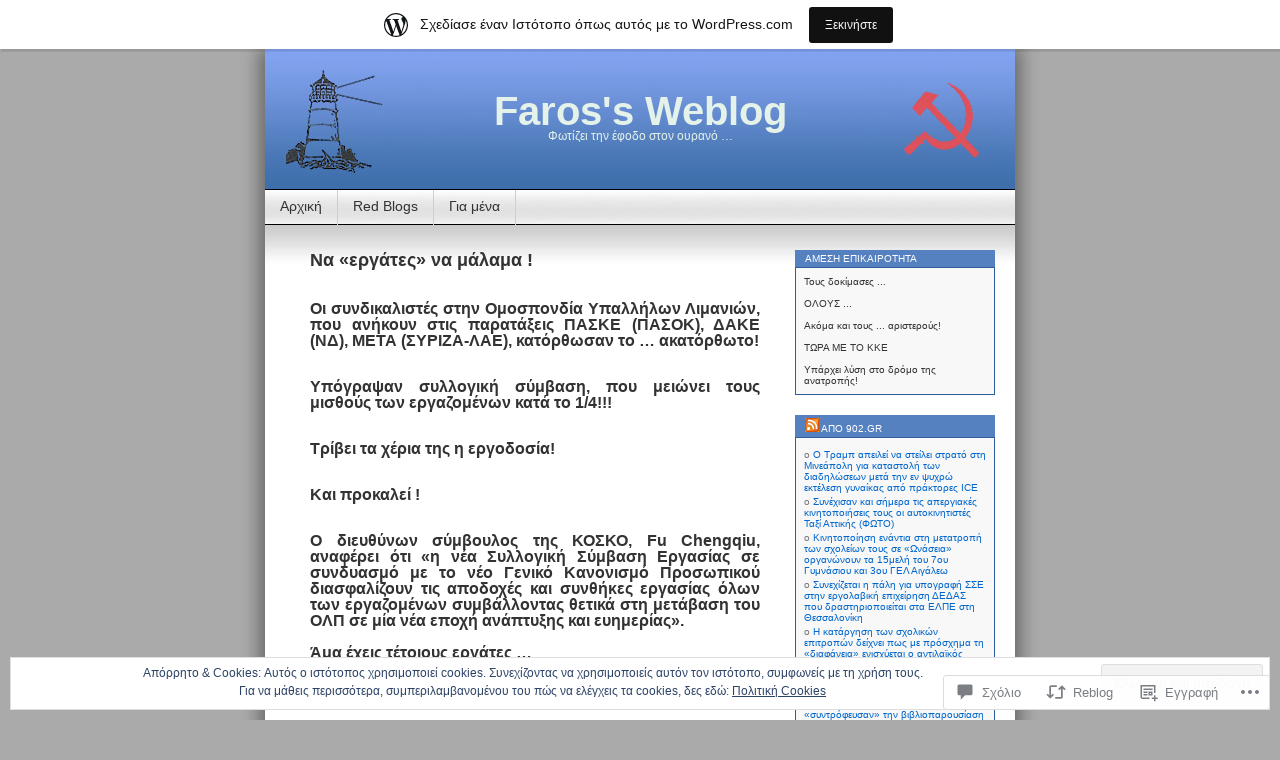

--- FILE ---
content_type: text/html; charset=UTF-8
request_url: https://faros.wordpress.com/2017/12/30/%CE%BD%CE%B1-%CE%B5%CF%81%CE%B3%CE%AC%CF%84%CE%B5%CF%82-%CE%BD%CE%B1-%CE%BC%CE%AC%CE%BB%CE%B1%CE%BC%CE%B1/
body_size: 53087
content:
<!DOCTYPE html>
<html lang="el-GR">
<head>
<meta charset="UTF-8" />
<title>Να «εργάτες» να μάλαμα ! | Faros&#039;s Weblog</title>
<link rel="profile" href="http://gmpg.org/xfn/11" />
<link rel="pingback" href="https://faros.wordpress.com/xmlrpc.php" />
<meta name='robots' content='max-image-preview:large' />
<link rel='dns-prefetch' href='//s0.wp.com' />
<link rel='dns-prefetch' href='//widgets.wp.com' />
<link rel='dns-prefetch' href='//af.pubmine.com' />
<link rel="alternate" type="application/rss+xml" title="Ροή RSS &raquo; Faros&#039;s Weblog" href="https://faros.wordpress.com/feed/" />
<link rel="alternate" type="application/rss+xml" title="Κανάλι σχολίων &raquo; Faros&#039;s Weblog" href="https://faros.wordpress.com/comments/feed/" />
<link rel="alternate" type="application/rss+xml" title="Κανάλι σχολίων Να «εργάτες» να μάλαμα&nbsp;! &raquo; Faros&#039;s Weblog" href="https://faros.wordpress.com/2017/12/30/%ce%bd%ce%b1-%ce%b5%cf%81%ce%b3%ce%ac%cf%84%ce%b5%cf%82-%ce%bd%ce%b1-%ce%bc%ce%ac%ce%bb%ce%b1%ce%bc%ce%b1/feed/" />
	<script type="text/javascript">
		/* <![CDATA[ */
		function addLoadEvent(func) {
			var oldonload = window.onload;
			if (typeof window.onload != 'function') {
				window.onload = func;
			} else {
				window.onload = function () {
					oldonload();
					func();
				}
			}
		}
		/* ]]> */
	</script>
	<link crossorigin='anonymous' rel='stylesheet' id='all-css-0-1' href='/_static/??-eJx9jV0OgjAQhC9kXYkE44PxLAXWurTbNnQbwu0txGj8CS+bzM7MNzBF1QUv6AU4q+iyIZ9got6gJMBc3GAJldMTCHJ0WjBBktnhvktpB/8BA0rUnX1q4BCW02dXyiMukF7FkORLbSEdWXyDV/UTb10wrwLr0aKQN6rVI5To52dri/yNPMkMckcuqzG3sMY4ytK78qU6NVVTH87NcXgA7X56IA==&cssminify=yes' type='text/css' media='all' />
<style id='wp-emoji-styles-inline-css'>

	img.wp-smiley, img.emoji {
		display: inline !important;
		border: none !important;
		box-shadow: none !important;
		height: 1em !important;
		width: 1em !important;
		margin: 0 0.07em !important;
		vertical-align: -0.1em !important;
		background: none !important;
		padding: 0 !important;
	}
/*# sourceURL=wp-emoji-styles-inline-css */
</style>
<link crossorigin='anonymous' rel='stylesheet' id='all-css-2-1' href='/wp-content/plugins/gutenberg-core/v22.2.0/build/styles/block-library/style.css?m=1764855221i&cssminify=yes' type='text/css' media='all' />
<style id='wp-block-library-inline-css'>
.has-text-align-justify {
	text-align:justify;
}
.has-text-align-justify{text-align:justify;}

/*# sourceURL=wp-block-library-inline-css */
</style><style id='global-styles-inline-css'>
:root{--wp--preset--aspect-ratio--square: 1;--wp--preset--aspect-ratio--4-3: 4/3;--wp--preset--aspect-ratio--3-4: 3/4;--wp--preset--aspect-ratio--3-2: 3/2;--wp--preset--aspect-ratio--2-3: 2/3;--wp--preset--aspect-ratio--16-9: 16/9;--wp--preset--aspect-ratio--9-16: 9/16;--wp--preset--color--black: #000000;--wp--preset--color--cyan-bluish-gray: #abb8c3;--wp--preset--color--white: #ffffff;--wp--preset--color--pale-pink: #f78da7;--wp--preset--color--vivid-red: #cf2e2e;--wp--preset--color--luminous-vivid-orange: #ff6900;--wp--preset--color--luminous-vivid-amber: #fcb900;--wp--preset--color--light-green-cyan: #7bdcb5;--wp--preset--color--vivid-green-cyan: #00d084;--wp--preset--color--pale-cyan-blue: #8ed1fc;--wp--preset--color--vivid-cyan-blue: #0693e3;--wp--preset--color--vivid-purple: #9b51e0;--wp--preset--gradient--vivid-cyan-blue-to-vivid-purple: linear-gradient(135deg,rgb(6,147,227) 0%,rgb(155,81,224) 100%);--wp--preset--gradient--light-green-cyan-to-vivid-green-cyan: linear-gradient(135deg,rgb(122,220,180) 0%,rgb(0,208,130) 100%);--wp--preset--gradient--luminous-vivid-amber-to-luminous-vivid-orange: linear-gradient(135deg,rgb(252,185,0) 0%,rgb(255,105,0) 100%);--wp--preset--gradient--luminous-vivid-orange-to-vivid-red: linear-gradient(135deg,rgb(255,105,0) 0%,rgb(207,46,46) 100%);--wp--preset--gradient--very-light-gray-to-cyan-bluish-gray: linear-gradient(135deg,rgb(238,238,238) 0%,rgb(169,184,195) 100%);--wp--preset--gradient--cool-to-warm-spectrum: linear-gradient(135deg,rgb(74,234,220) 0%,rgb(151,120,209) 20%,rgb(207,42,186) 40%,rgb(238,44,130) 60%,rgb(251,105,98) 80%,rgb(254,248,76) 100%);--wp--preset--gradient--blush-light-purple: linear-gradient(135deg,rgb(255,206,236) 0%,rgb(152,150,240) 100%);--wp--preset--gradient--blush-bordeaux: linear-gradient(135deg,rgb(254,205,165) 0%,rgb(254,45,45) 50%,rgb(107,0,62) 100%);--wp--preset--gradient--luminous-dusk: linear-gradient(135deg,rgb(255,203,112) 0%,rgb(199,81,192) 50%,rgb(65,88,208) 100%);--wp--preset--gradient--pale-ocean: linear-gradient(135deg,rgb(255,245,203) 0%,rgb(182,227,212) 50%,rgb(51,167,181) 100%);--wp--preset--gradient--electric-grass: linear-gradient(135deg,rgb(202,248,128) 0%,rgb(113,206,126) 100%);--wp--preset--gradient--midnight: linear-gradient(135deg,rgb(2,3,129) 0%,rgb(40,116,252) 100%);--wp--preset--font-size--small: 13px;--wp--preset--font-size--medium: 20px;--wp--preset--font-size--large: 36px;--wp--preset--font-size--x-large: 42px;--wp--preset--font-family--albert-sans: 'Albert Sans', sans-serif;--wp--preset--font-family--alegreya: Alegreya, serif;--wp--preset--font-family--arvo: Arvo, serif;--wp--preset--font-family--bodoni-moda: 'Bodoni Moda', serif;--wp--preset--font-family--bricolage-grotesque: 'Bricolage Grotesque', sans-serif;--wp--preset--font-family--cabin: Cabin, sans-serif;--wp--preset--font-family--chivo: Chivo, sans-serif;--wp--preset--font-family--commissioner: Commissioner, sans-serif;--wp--preset--font-family--cormorant: Cormorant, serif;--wp--preset--font-family--courier-prime: 'Courier Prime', monospace;--wp--preset--font-family--crimson-pro: 'Crimson Pro', serif;--wp--preset--font-family--dm-mono: 'DM Mono', monospace;--wp--preset--font-family--dm-sans: 'DM Sans', sans-serif;--wp--preset--font-family--dm-serif-display: 'DM Serif Display', serif;--wp--preset--font-family--domine: Domine, serif;--wp--preset--font-family--eb-garamond: 'EB Garamond', serif;--wp--preset--font-family--epilogue: Epilogue, sans-serif;--wp--preset--font-family--fahkwang: Fahkwang, sans-serif;--wp--preset--font-family--figtree: Figtree, sans-serif;--wp--preset--font-family--fira-sans: 'Fira Sans', sans-serif;--wp--preset--font-family--fjalla-one: 'Fjalla One', sans-serif;--wp--preset--font-family--fraunces: Fraunces, serif;--wp--preset--font-family--gabarito: Gabarito, system-ui;--wp--preset--font-family--ibm-plex-mono: 'IBM Plex Mono', monospace;--wp--preset--font-family--ibm-plex-sans: 'IBM Plex Sans', sans-serif;--wp--preset--font-family--ibarra-real-nova: 'Ibarra Real Nova', serif;--wp--preset--font-family--instrument-serif: 'Instrument Serif', serif;--wp--preset--font-family--inter: Inter, sans-serif;--wp--preset--font-family--josefin-sans: 'Josefin Sans', sans-serif;--wp--preset--font-family--jost: Jost, sans-serif;--wp--preset--font-family--libre-baskerville: 'Libre Baskerville', serif;--wp--preset--font-family--libre-franklin: 'Libre Franklin', sans-serif;--wp--preset--font-family--literata: Literata, serif;--wp--preset--font-family--lora: Lora, serif;--wp--preset--font-family--merriweather: Merriweather, serif;--wp--preset--font-family--montserrat: Montserrat, sans-serif;--wp--preset--font-family--newsreader: Newsreader, serif;--wp--preset--font-family--noto-sans-mono: 'Noto Sans Mono', sans-serif;--wp--preset--font-family--nunito: Nunito, sans-serif;--wp--preset--font-family--open-sans: 'Open Sans', sans-serif;--wp--preset--font-family--overpass: Overpass, sans-serif;--wp--preset--font-family--pt-serif: 'PT Serif', serif;--wp--preset--font-family--petrona: Petrona, serif;--wp--preset--font-family--piazzolla: Piazzolla, serif;--wp--preset--font-family--playfair-display: 'Playfair Display', serif;--wp--preset--font-family--plus-jakarta-sans: 'Plus Jakarta Sans', sans-serif;--wp--preset--font-family--poppins: Poppins, sans-serif;--wp--preset--font-family--raleway: Raleway, sans-serif;--wp--preset--font-family--roboto: Roboto, sans-serif;--wp--preset--font-family--roboto-slab: 'Roboto Slab', serif;--wp--preset--font-family--rubik: Rubik, sans-serif;--wp--preset--font-family--rufina: Rufina, serif;--wp--preset--font-family--sora: Sora, sans-serif;--wp--preset--font-family--source-sans-3: 'Source Sans 3', sans-serif;--wp--preset--font-family--source-serif-4: 'Source Serif 4', serif;--wp--preset--font-family--space-mono: 'Space Mono', monospace;--wp--preset--font-family--syne: Syne, sans-serif;--wp--preset--font-family--texturina: Texturina, serif;--wp--preset--font-family--urbanist: Urbanist, sans-serif;--wp--preset--font-family--work-sans: 'Work Sans', sans-serif;--wp--preset--spacing--20: 0.44rem;--wp--preset--spacing--30: 0.67rem;--wp--preset--spacing--40: 1rem;--wp--preset--spacing--50: 1.5rem;--wp--preset--spacing--60: 2.25rem;--wp--preset--spacing--70: 3.38rem;--wp--preset--spacing--80: 5.06rem;--wp--preset--shadow--natural: 6px 6px 9px rgba(0, 0, 0, 0.2);--wp--preset--shadow--deep: 12px 12px 50px rgba(0, 0, 0, 0.4);--wp--preset--shadow--sharp: 6px 6px 0px rgba(0, 0, 0, 0.2);--wp--preset--shadow--outlined: 6px 6px 0px -3px rgb(255, 255, 255), 6px 6px rgb(0, 0, 0);--wp--preset--shadow--crisp: 6px 6px 0px rgb(0, 0, 0);}:where(.is-layout-flex){gap: 0.5em;}:where(.is-layout-grid){gap: 0.5em;}body .is-layout-flex{display: flex;}.is-layout-flex{flex-wrap: wrap;align-items: center;}.is-layout-flex > :is(*, div){margin: 0;}body .is-layout-grid{display: grid;}.is-layout-grid > :is(*, div){margin: 0;}:where(.wp-block-columns.is-layout-flex){gap: 2em;}:where(.wp-block-columns.is-layout-grid){gap: 2em;}:where(.wp-block-post-template.is-layout-flex){gap: 1.25em;}:where(.wp-block-post-template.is-layout-grid){gap: 1.25em;}.has-black-color{color: var(--wp--preset--color--black) !important;}.has-cyan-bluish-gray-color{color: var(--wp--preset--color--cyan-bluish-gray) !important;}.has-white-color{color: var(--wp--preset--color--white) !important;}.has-pale-pink-color{color: var(--wp--preset--color--pale-pink) !important;}.has-vivid-red-color{color: var(--wp--preset--color--vivid-red) !important;}.has-luminous-vivid-orange-color{color: var(--wp--preset--color--luminous-vivid-orange) !important;}.has-luminous-vivid-amber-color{color: var(--wp--preset--color--luminous-vivid-amber) !important;}.has-light-green-cyan-color{color: var(--wp--preset--color--light-green-cyan) !important;}.has-vivid-green-cyan-color{color: var(--wp--preset--color--vivid-green-cyan) !important;}.has-pale-cyan-blue-color{color: var(--wp--preset--color--pale-cyan-blue) !important;}.has-vivid-cyan-blue-color{color: var(--wp--preset--color--vivid-cyan-blue) !important;}.has-vivid-purple-color{color: var(--wp--preset--color--vivid-purple) !important;}.has-black-background-color{background-color: var(--wp--preset--color--black) !important;}.has-cyan-bluish-gray-background-color{background-color: var(--wp--preset--color--cyan-bluish-gray) !important;}.has-white-background-color{background-color: var(--wp--preset--color--white) !important;}.has-pale-pink-background-color{background-color: var(--wp--preset--color--pale-pink) !important;}.has-vivid-red-background-color{background-color: var(--wp--preset--color--vivid-red) !important;}.has-luminous-vivid-orange-background-color{background-color: var(--wp--preset--color--luminous-vivid-orange) !important;}.has-luminous-vivid-amber-background-color{background-color: var(--wp--preset--color--luminous-vivid-amber) !important;}.has-light-green-cyan-background-color{background-color: var(--wp--preset--color--light-green-cyan) !important;}.has-vivid-green-cyan-background-color{background-color: var(--wp--preset--color--vivid-green-cyan) !important;}.has-pale-cyan-blue-background-color{background-color: var(--wp--preset--color--pale-cyan-blue) !important;}.has-vivid-cyan-blue-background-color{background-color: var(--wp--preset--color--vivid-cyan-blue) !important;}.has-vivid-purple-background-color{background-color: var(--wp--preset--color--vivid-purple) !important;}.has-black-border-color{border-color: var(--wp--preset--color--black) !important;}.has-cyan-bluish-gray-border-color{border-color: var(--wp--preset--color--cyan-bluish-gray) !important;}.has-white-border-color{border-color: var(--wp--preset--color--white) !important;}.has-pale-pink-border-color{border-color: var(--wp--preset--color--pale-pink) !important;}.has-vivid-red-border-color{border-color: var(--wp--preset--color--vivid-red) !important;}.has-luminous-vivid-orange-border-color{border-color: var(--wp--preset--color--luminous-vivid-orange) !important;}.has-luminous-vivid-amber-border-color{border-color: var(--wp--preset--color--luminous-vivid-amber) !important;}.has-light-green-cyan-border-color{border-color: var(--wp--preset--color--light-green-cyan) !important;}.has-vivid-green-cyan-border-color{border-color: var(--wp--preset--color--vivid-green-cyan) !important;}.has-pale-cyan-blue-border-color{border-color: var(--wp--preset--color--pale-cyan-blue) !important;}.has-vivid-cyan-blue-border-color{border-color: var(--wp--preset--color--vivid-cyan-blue) !important;}.has-vivid-purple-border-color{border-color: var(--wp--preset--color--vivid-purple) !important;}.has-vivid-cyan-blue-to-vivid-purple-gradient-background{background: var(--wp--preset--gradient--vivid-cyan-blue-to-vivid-purple) !important;}.has-light-green-cyan-to-vivid-green-cyan-gradient-background{background: var(--wp--preset--gradient--light-green-cyan-to-vivid-green-cyan) !important;}.has-luminous-vivid-amber-to-luminous-vivid-orange-gradient-background{background: var(--wp--preset--gradient--luminous-vivid-amber-to-luminous-vivid-orange) !important;}.has-luminous-vivid-orange-to-vivid-red-gradient-background{background: var(--wp--preset--gradient--luminous-vivid-orange-to-vivid-red) !important;}.has-very-light-gray-to-cyan-bluish-gray-gradient-background{background: var(--wp--preset--gradient--very-light-gray-to-cyan-bluish-gray) !important;}.has-cool-to-warm-spectrum-gradient-background{background: var(--wp--preset--gradient--cool-to-warm-spectrum) !important;}.has-blush-light-purple-gradient-background{background: var(--wp--preset--gradient--blush-light-purple) !important;}.has-blush-bordeaux-gradient-background{background: var(--wp--preset--gradient--blush-bordeaux) !important;}.has-luminous-dusk-gradient-background{background: var(--wp--preset--gradient--luminous-dusk) !important;}.has-pale-ocean-gradient-background{background: var(--wp--preset--gradient--pale-ocean) !important;}.has-electric-grass-gradient-background{background: var(--wp--preset--gradient--electric-grass) !important;}.has-midnight-gradient-background{background: var(--wp--preset--gradient--midnight) !important;}.has-small-font-size{font-size: var(--wp--preset--font-size--small) !important;}.has-medium-font-size{font-size: var(--wp--preset--font-size--medium) !important;}.has-large-font-size{font-size: var(--wp--preset--font-size--large) !important;}.has-x-large-font-size{font-size: var(--wp--preset--font-size--x-large) !important;}.has-albert-sans-font-family{font-family: var(--wp--preset--font-family--albert-sans) !important;}.has-alegreya-font-family{font-family: var(--wp--preset--font-family--alegreya) !important;}.has-arvo-font-family{font-family: var(--wp--preset--font-family--arvo) !important;}.has-bodoni-moda-font-family{font-family: var(--wp--preset--font-family--bodoni-moda) !important;}.has-bricolage-grotesque-font-family{font-family: var(--wp--preset--font-family--bricolage-grotesque) !important;}.has-cabin-font-family{font-family: var(--wp--preset--font-family--cabin) !important;}.has-chivo-font-family{font-family: var(--wp--preset--font-family--chivo) !important;}.has-commissioner-font-family{font-family: var(--wp--preset--font-family--commissioner) !important;}.has-cormorant-font-family{font-family: var(--wp--preset--font-family--cormorant) !important;}.has-courier-prime-font-family{font-family: var(--wp--preset--font-family--courier-prime) !important;}.has-crimson-pro-font-family{font-family: var(--wp--preset--font-family--crimson-pro) !important;}.has-dm-mono-font-family{font-family: var(--wp--preset--font-family--dm-mono) !important;}.has-dm-sans-font-family{font-family: var(--wp--preset--font-family--dm-sans) !important;}.has-dm-serif-display-font-family{font-family: var(--wp--preset--font-family--dm-serif-display) !important;}.has-domine-font-family{font-family: var(--wp--preset--font-family--domine) !important;}.has-eb-garamond-font-family{font-family: var(--wp--preset--font-family--eb-garamond) !important;}.has-epilogue-font-family{font-family: var(--wp--preset--font-family--epilogue) !important;}.has-fahkwang-font-family{font-family: var(--wp--preset--font-family--fahkwang) !important;}.has-figtree-font-family{font-family: var(--wp--preset--font-family--figtree) !important;}.has-fira-sans-font-family{font-family: var(--wp--preset--font-family--fira-sans) !important;}.has-fjalla-one-font-family{font-family: var(--wp--preset--font-family--fjalla-one) !important;}.has-fraunces-font-family{font-family: var(--wp--preset--font-family--fraunces) !important;}.has-gabarito-font-family{font-family: var(--wp--preset--font-family--gabarito) !important;}.has-ibm-plex-mono-font-family{font-family: var(--wp--preset--font-family--ibm-plex-mono) !important;}.has-ibm-plex-sans-font-family{font-family: var(--wp--preset--font-family--ibm-plex-sans) !important;}.has-ibarra-real-nova-font-family{font-family: var(--wp--preset--font-family--ibarra-real-nova) !important;}.has-instrument-serif-font-family{font-family: var(--wp--preset--font-family--instrument-serif) !important;}.has-inter-font-family{font-family: var(--wp--preset--font-family--inter) !important;}.has-josefin-sans-font-family{font-family: var(--wp--preset--font-family--josefin-sans) !important;}.has-jost-font-family{font-family: var(--wp--preset--font-family--jost) !important;}.has-libre-baskerville-font-family{font-family: var(--wp--preset--font-family--libre-baskerville) !important;}.has-libre-franklin-font-family{font-family: var(--wp--preset--font-family--libre-franklin) !important;}.has-literata-font-family{font-family: var(--wp--preset--font-family--literata) !important;}.has-lora-font-family{font-family: var(--wp--preset--font-family--lora) !important;}.has-merriweather-font-family{font-family: var(--wp--preset--font-family--merriweather) !important;}.has-montserrat-font-family{font-family: var(--wp--preset--font-family--montserrat) !important;}.has-newsreader-font-family{font-family: var(--wp--preset--font-family--newsreader) !important;}.has-noto-sans-mono-font-family{font-family: var(--wp--preset--font-family--noto-sans-mono) !important;}.has-nunito-font-family{font-family: var(--wp--preset--font-family--nunito) !important;}.has-open-sans-font-family{font-family: var(--wp--preset--font-family--open-sans) !important;}.has-overpass-font-family{font-family: var(--wp--preset--font-family--overpass) !important;}.has-pt-serif-font-family{font-family: var(--wp--preset--font-family--pt-serif) !important;}.has-petrona-font-family{font-family: var(--wp--preset--font-family--petrona) !important;}.has-piazzolla-font-family{font-family: var(--wp--preset--font-family--piazzolla) !important;}.has-playfair-display-font-family{font-family: var(--wp--preset--font-family--playfair-display) !important;}.has-plus-jakarta-sans-font-family{font-family: var(--wp--preset--font-family--plus-jakarta-sans) !important;}.has-poppins-font-family{font-family: var(--wp--preset--font-family--poppins) !important;}.has-raleway-font-family{font-family: var(--wp--preset--font-family--raleway) !important;}.has-roboto-font-family{font-family: var(--wp--preset--font-family--roboto) !important;}.has-roboto-slab-font-family{font-family: var(--wp--preset--font-family--roboto-slab) !important;}.has-rubik-font-family{font-family: var(--wp--preset--font-family--rubik) !important;}.has-rufina-font-family{font-family: var(--wp--preset--font-family--rufina) !important;}.has-sora-font-family{font-family: var(--wp--preset--font-family--sora) !important;}.has-source-sans-3-font-family{font-family: var(--wp--preset--font-family--source-sans-3) !important;}.has-source-serif-4-font-family{font-family: var(--wp--preset--font-family--source-serif-4) !important;}.has-space-mono-font-family{font-family: var(--wp--preset--font-family--space-mono) !important;}.has-syne-font-family{font-family: var(--wp--preset--font-family--syne) !important;}.has-texturina-font-family{font-family: var(--wp--preset--font-family--texturina) !important;}.has-urbanist-font-family{font-family: var(--wp--preset--font-family--urbanist) !important;}.has-work-sans-font-family{font-family: var(--wp--preset--font-family--work-sans) !important;}
/*# sourceURL=global-styles-inline-css */
</style>

<style id='classic-theme-styles-inline-css'>
/*! This file is auto-generated */
.wp-block-button__link{color:#fff;background-color:#32373c;border-radius:9999px;box-shadow:none;text-decoration:none;padding:calc(.667em + 2px) calc(1.333em + 2px);font-size:1.125em}.wp-block-file__button{background:#32373c;color:#fff;text-decoration:none}
/*# sourceURL=/wp-includes/css/classic-themes.min.css */
</style>
<link crossorigin='anonymous' rel='stylesheet' id='all-css-4-1' href='/_static/??-eJx9j9sOwjAIhl/[base64]&cssminify=yes' type='text/css' media='all' />
<link rel='stylesheet' id='verbum-gutenberg-css-css' href='https://widgets.wp.com/verbum-block-editor/block-editor.css?ver=1738686361' media='all' />
<link crossorigin='anonymous' rel='stylesheet' id='all-css-6-1' href='/_static/??-eJx9i0EOgzAMBD/UYAUQVQ+It0Bk0lROHMWOEL+HcqKX3nZWM7Bl4zgpJgV9Y0SBXBe4rpgVRHfCxok84GbGajJVH5JAwYXYn9PDad3wX+SRDbGbNXD6AbPSHMo3neJon70dXl3XDp8D02g9qg==&cssminify=yes' type='text/css' media='all' />
<link crossorigin='anonymous' rel='stylesheet' id='print-css-7-1' href='/wp-content/mu-plugins/global-print/global-print.css?m=1465851035i&cssminify=yes' type='text/css' media='print' />
<style id='jetpack-global-styles-frontend-style-inline-css'>
:root { --font-headings: unset; --font-base: unset; --font-headings-default: -apple-system,BlinkMacSystemFont,"Segoe UI",Roboto,Oxygen-Sans,Ubuntu,Cantarell,"Helvetica Neue",sans-serif; --font-base-default: -apple-system,BlinkMacSystemFont,"Segoe UI",Roboto,Oxygen-Sans,Ubuntu,Cantarell,"Helvetica Neue",sans-serif;}
/*# sourceURL=jetpack-global-styles-frontend-style-inline-css */
</style>
<link crossorigin='anonymous' rel='stylesheet' id='all-css-10-1' href='/_static/??-eJyNjcEKwjAQRH/IuFRT6kX8FNkmS5K6yQY3Qfx7bfEiXrwM82B4A49qnJRGpUHupnIPqSgs1Cq624chi6zhO5OCRryTR++fW00l7J3qDv43XVNxoOISsmEJol/wY2uR8vs3WggsM/I6uOTzMI3Hw8lOg11eUT1JKA==&cssminify=yes' type='text/css' media='all' />
<script type="text/javascript" id="jetpack_related-posts-js-extra">
/* <![CDATA[ */
var related_posts_js_options = {"post_heading":"h4"};
//# sourceURL=jetpack_related-posts-js-extra
/* ]]> */
</script>
<script type="text/javascript" id="wpcom-actionbar-placeholder-js-extra">
/* <![CDATA[ */
var actionbardata = {"siteID":"1719832","postID":"26193","siteURL":"https://faros.wordpress.com","xhrURL":"https://faros.wordpress.com/wp-admin/admin-ajax.php","nonce":"bace8c0cd9","isLoggedIn":"","statusMessage":"","subsEmailDefault":"instantly","proxyScriptUrl":"https://s0.wp.com/wp-content/js/wpcom-proxy-request.js?m=1513050504i&amp;ver=20211021","shortlink":"https://wp.me/p7dpe-6Ot","i18n":{"followedText":"\u039d\u03ad\u03b1 \u03ac\u03c1\u03b8\u03c1\u03b1 \u03b1\u03c0\u03cc \u03b1\u03c5\u03c4\u03cc\u03bd \u03c4\u03bf\u03bd \u03b9\u03c3\u03c4\u03cc\u03c4\u03bf\u03c0\u03bf \u03b8\u03b1 \u03b5\u03bc\u03c6\u03b1\u03bd\u03af\u03b6\u03bf\u03bd\u03c4\u03b1\u03b9 \u03c4\u03ce\u03c1\u03b1 \u03c3\u03c4\u03bf\u03bd \u003Ca href=\"https://wordpress.com/reader\"\u003E\u0391\u03bd\u03b1\u03b3\u03bd\u03ce\u03c3\u03c4\u03b7\u003C/a\u003E","foldBar":"\u03a3\u03cd\u03bc\u03c0\u03c4\u03c5\u03be\u03b7 \u03bc\u03c0\u03ac\u03c1\u03b1\u03c2","unfoldBar":"\u0386\u03bd\u03bf\u03b9\u03b3\u03bc\u03b1","shortLinkCopied":"\u039f \u03c3\u03cd\u03bd\u03b4\u03b5\u03c3\u03bc\u03bf\u03c2 \u03bc\u03b9\u03ba\u03c1\u03bf\u03cd URL \u03b1\u03bd\u03c4\u03b9\u03b3\u03c1\u03ac\u03c6\u03b7\u03ba\u03b5 \u03c3\u03c4\u03bf \u03c0\u03c1\u03cc\u03c7\u03b5\u03b9\u03c1\u03bf."}};
//# sourceURL=wpcom-actionbar-placeholder-js-extra
/* ]]> */
</script>
<script type="text/javascript" id="jetpack-mu-wpcom-settings-js-before">
/* <![CDATA[ */
var JETPACK_MU_WPCOM_SETTINGS = {"assetsUrl":"https://s0.wp.com/wp-content/mu-plugins/jetpack-mu-wpcom-plugin/moon/jetpack_vendor/automattic/jetpack-mu-wpcom/src/build/"};
//# sourceURL=jetpack-mu-wpcom-settings-js-before
/* ]]> */
</script>
<script crossorigin='anonymous' type='text/javascript'  src='/_static/??-eJxdjd0KwjAMhV/ILHNQvRIfRbq2jNY2CU236du7gYh6dfg4f7gKOKYWqGGZQfI8RVJMoYl19zdjYSa8RXI4zjF7rCHbFjwIa9Nf6kqkLukBv4bTlskNpPLj+e+NmafP7crVW6/gslUNuhddEVyGXYCYYPJSt4lruRzPxvT9aRhMegHKMEgx'></script>
<script type="text/javascript" id="rlt-proxy-js-after">
/* <![CDATA[ */
	rltInitialize( {"token":null,"iframeOrigins":["https:\/\/widgets.wp.com"]} );
//# sourceURL=rlt-proxy-js-after
/* ]]> */
</script>
<link rel="EditURI" type="application/rsd+xml" title="RSD" href="https://faros.wordpress.com/xmlrpc.php?rsd" />
<meta name="generator" content="WordPress.com" />
<link rel="canonical" href="https://faros.wordpress.com/2017/12/30/%ce%bd%ce%b1-%ce%b5%cf%81%ce%b3%ce%ac%cf%84%ce%b5%cf%82-%ce%bd%ce%b1-%ce%bc%ce%ac%ce%bb%ce%b1%ce%bc%ce%b1/" />
<link rel='shortlink' href='https://wp.me/p7dpe-6Ot' />
<link rel="alternate" type="application/json+oembed" href="https://public-api.wordpress.com/oembed/?format=json&amp;url=https%3A%2F%2Ffaros.wordpress.com%2F2017%2F12%2F30%2F%25ce%25bd%25ce%25b1-%25ce%25b5%25cf%2581%25ce%25b3%25ce%25ac%25cf%2584%25ce%25b5%25cf%2582-%25ce%25bd%25ce%25b1-%25ce%25bc%25ce%25ac%25ce%25bb%25ce%25b1%25ce%25bc%25ce%25b1%2F&amp;for=wpcom-auto-discovery" /><link rel="alternate" type="application/xml+oembed" href="https://public-api.wordpress.com/oembed/?format=xml&amp;url=https%3A%2F%2Ffaros.wordpress.com%2F2017%2F12%2F30%2F%25ce%25bd%25ce%25b1-%25ce%25b5%25cf%2581%25ce%25b3%25ce%25ac%25cf%2584%25ce%25b5%25cf%2582-%25ce%25bd%25ce%25b1-%25ce%25bc%25ce%25ac%25ce%25bb%25ce%25b1%25ce%25bc%25ce%25b1%2F&amp;for=wpcom-auto-discovery" />
<!-- Jetpack Open Graph Tags -->
<meta property="og:type" content="article" />
<meta property="og:title" content="Να «εργάτες» να μάλαμα !" />
<meta property="og:url" content="https://faros.wordpress.com/2017/12/30/%ce%bd%ce%b1-%ce%b5%cf%81%ce%b3%ce%ac%cf%84%ce%b5%cf%82-%ce%bd%ce%b1-%ce%bc%ce%ac%ce%bb%ce%b1%ce%bc%ce%b1/" />
<meta property="og:description" content="Οι συνδικαλιστές στην Ομοσπονδία Υπαλλήλων Λιμανιών, που ανήκουν στις παρατάξεις ΠΑΣΚΕ (ΠΑΣΟΚ), ΔΑΚΕ (ΝΔ), ΜΕΤΑ (ΣΥΡΙΖΑ-ΛΑΕ), κατόρθωσαν το &#8230; ακατόρθωτο! Υπόγραψαν συλλογική σύμβαση, που μειώ…" />
<meta property="article:published_time" content="2017-12-30T06:19:47+00:00" />
<meta property="article:modified_time" content="2017-12-30T06:19:47+00:00" />
<meta property="og:site_name" content="Faros&#039;s Weblog" />
<meta property="og:image" content="https://s0.wp.com/i/blank.jpg?m=1383295312i" />
<meta property="og:image:width" content="200" />
<meta property="og:image:height" content="200" />
<meta property="og:image:alt" content="" />
<meta property="og:locale" content="el_GR" />
<meta property="fb:app_id" content="249643311490" />
<meta property="article:publisher" content="https://www.facebook.com/WordPresscom" />
<meta name="twitter:text:title" content="Να «εργάτες» να μάλαμα&nbsp;!" />
<meta name="twitter:card" content="summary" />

<!-- End Jetpack Open Graph Tags -->
<link rel="shortcut icon" type="image/x-icon" href="https://s0.wp.com/i/favicon.ico?m=1713425267i" sizes="16x16 24x24 32x32 48x48" />
<link rel="icon" type="image/x-icon" href="https://s0.wp.com/i/favicon.ico?m=1713425267i" sizes="16x16 24x24 32x32 48x48" />
<link rel="apple-touch-icon" href="https://s0.wp.com/i/webclip.png?m=1713868326i" />
<link rel='openid.server' href='https://faros.wordpress.com/?openidserver=1' />
<link rel='openid.delegate' href='https://faros.wordpress.com/' />
<link rel="search" type="application/opensearchdescription+xml" href="https://faros.wordpress.com/osd.xml" title="Faros&#039;s Weblog" />
<link rel="search" type="application/opensearchdescription+xml" href="https://s1.wp.com/opensearch.xml" title="WordPress.com" />
<style type="text/css">.recentcomments a{display:inline !important;padding:0 !important;margin:0 !important;}</style>		<style type="text/css">
			.recentcomments a {
				display: inline !important;
				padding: 0 !important;
				margin: 0 !important;
			}

			table.recentcommentsavatartop img.avatar, table.recentcommentsavatarend img.avatar {
				border: 0px;
				margin: 0;
			}

			table.recentcommentsavatartop a, table.recentcommentsavatarend a {
				border: 0px !important;
				background-color: transparent !important;
			}

			td.recentcommentsavatarend, td.recentcommentsavatartop {
				padding: 0px 0px 1px 0px;
				margin: 0px;
			}

			td.recentcommentstextend {
				border: none !important;
				padding: 0px 0px 2px 10px;
			}

			.rtl td.recentcommentstextend {
				padding: 0px 10px 2px 0px;
			}

			td.recentcommentstexttop {
				border: none;
				padding: 0px 0px 0px 10px;
			}

			.rtl td.recentcommentstexttop {
				padding: 0px 10px 0px 0px;
			}
		</style>
		<meta name="description" content="Οι συνδικαλιστές στην Ομοσπονδία Υπαλλήλων Λιμανιών, που ανήκουν στις παρατάξεις ΠΑΣΚΕ (ΠΑΣΟΚ), ΔΑΚΕ (ΝΔ), ΜΕΤΑ (ΣΥΡΙΖΑ-ΛΑΕ), κατόρθωσαν το ... ακατόρθωτο! Υπόγραψαν συλλογική σύμβαση, που μειώνει τους μισθούς των εργαζομένων κατά το 1/4!!! Τρίβει τα χέρια της η εργοδοσία! Και προκαλεί ! Ο διευθύνων σύμβουλος της ΚΟΣΚΟ, Fu Chengqiu, αναφέρει ότι «η νέα Συλλογική Σύμβαση Εργασίας&hellip;" />
<style type="text/css">
#headerimg{
	background: url(https://faros.wordpress.com/wp-content/uploads/2007/12/farosbanner1.jpg) no-repeat;
}
#header h1 a, .description {
	color:#E5F2E9;
}
</style>
<script type="text/javascript">
/* <![CDATA[ */
var wa_client = {}; wa_client.cmd = []; wa_client.config = { 'blog_id': 1719832, 'blog_language': 'el', 'is_wordads': false, 'hosting_type': 0, 'afp_account_id': null, 'afp_host_id': 5038568878849053, 'theme': 'pub/contempt', '_': { 'title': 'Διαφήμιση', 'privacy_settings': 'Ρυθμίσεις απορρήτου' }, 'formats': [ 'inline', 'belowpost', 'bottom_sticky', 'sidebar_sticky_right', 'sidebar', 'gutenberg_rectangle', 'gutenberg_leaderboard', 'gutenberg_mobile_leaderboard', 'gutenberg_skyscraper' ] };
/* ]]> */
</script>
		<script type="text/javascript">

			window.doNotSellCallback = function() {

				var linkElements = [
					'a[href="https://wordpress.com/?ref=footer_blog"]',
					'a[href="https://wordpress.com/?ref=footer_website"]',
					'a[href="https://wordpress.com/?ref=vertical_footer"]',
					'a[href^="https://wordpress.com/?ref=footer_segment_"]',
				].join(',');

				var dnsLink = document.createElement( 'a' );
				dnsLink.href = 'https://wordpress.com/el/advertising-program-optout/';
				dnsLink.classList.add( 'do-not-sell-link' );
				dnsLink.rel = 'nofollow';
				dnsLink.style.marginLeft = '0.5em';
				dnsLink.textContent = 'Μην πουλήσετε ή μοιραστείτε τις προσωπικές μου πληροφορίες';

				var creditLinks = document.querySelectorAll( linkElements );

				if ( 0 === creditLinks.length ) {
					return false;
				}

				Array.prototype.forEach.call( creditLinks, function( el ) {
					el.insertAdjacentElement( 'afterend', dnsLink );
				});

				return true;
			};

		</script>
		<script type="text/javascript">
	window.google_analytics_uacct = "UA-52447-2";
</script>

<script type="text/javascript">
	var _gaq = _gaq || [];
	_gaq.push(['_setAccount', 'UA-52447-2']);
	_gaq.push(['_gat._anonymizeIp']);
	_gaq.push(['_setDomainName', 'wordpress.com']);
	_gaq.push(['_initData']);
	_gaq.push(['_trackPageview']);

	(function() {
		var ga = document.createElement('script'); ga.type = 'text/javascript'; ga.async = true;
		ga.src = ('https:' == document.location.protocol ? 'https://ssl' : 'http://www') + '.google-analytics.com/ga.js';
		(document.getElementsByTagName('head')[0] || document.getElementsByTagName('body')[0]).appendChild(ga);
	})();
</script>
<link crossorigin='anonymous' rel='stylesheet' id='all-css-0-3' href='/wp-content/mu-plugins/jetpack-plugin/moon/modules/widgets/top-posts/style.css?m=1753284714i&cssminify=yes' type='text/css' media='all' />
</head>
<body class="wp-singular post-template-default single single-post postid-26193 single-format-standard wp-theme-pubcontempt customizer-styles-applied jetpack-reblog-enabled has-marketing-bar has-marketing-bar-theme-contempt">

<div id="page">

<div id="header">
	<div id="headerimg" onclick="location.href='https://faros.wordpress.com';" style="cursor: pointer;">
		<h1><a href="https://faros.wordpress.com/">Faros&#039;s Weblog</a></h1>
		<div class="description">Φωτίζει την έφοδο στον ουρανό &#8230;</div>
	</div>
</div>

<ul id="pagebar" class="menu"><li id="menu-item-13511" class="menu-item menu-item-type-custom menu-item-object-custom menu-item-home menu-item-13511"><a href="https://faros.wordpress.com/">Αρχική</a></li>
<li id="menu-item-13513" class="menu-item menu-item-type-post_type menu-item-object-page menu-item-13513"><a href="https://faros.wordpress.com/red-blogs/">Red Blogs</a></li>
<li id="menu-item-13514" class="menu-item menu-item-type-post_type menu-item-object-page menu-item-13514"><a href="https://faros.wordpress.com/about/">Για μένα</a></li>
</ul>
<div id="grad" style="height: 65px; width: 100%; background: url(https://s0.wp.com/wp-content/themes/pub/contempt/images/blue_flower/topgrad.jpg);">&nbsp;</div>

	<div id="content" class="widecolumn">

  


		<div class="post-26193 post type-post status-publish format-standard hentry category-8019174 tag-20984156 tag-2707821 tag-31336465" id="post-26193">
			<h2>Να «εργάτες» να μάλαμα&nbsp;!</h2>

			<div class="entry">
				<h3 style="text-align:justify;"><strong>Οι συνδικαλιστές στην Ομοσπονδία Υπαλλήλων Λιμανιών, που ανήκουν στις παρατάξεις ΠΑΣΚΕ (ΠΑΣΟΚ), ΔΑΚΕ (ΝΔ), ΜΕΤΑ (ΣΥΡΙΖΑ-ΛΑΕ), κατόρθωσαν το &#8230; ακατόρθωτο!</strong></h3>
<h3 style="text-align:justify;"><strong>Υπόγραψαν συλλογική σύμβαση, που μειώνει τους μισθούς των εργαζομένων κατά το 1/4!!!</strong></h3>
<h3 style="text-align:justify;"><strong>Τρίβει τα χέρια της η εργοδοσία!</strong></h3>
<h3 style="text-align:justify;"><strong>Και προκαλεί !</strong></h3>
<h3 style="text-align:justify;"><strong>Ο διευθύνων σύμβουλος της ΚΟΣΚΟ, Fu Chengqiu, αναφέρει ότι «η νέα Συλλογική Σύμβαση Εργασίας σε συνδυασμό με το νέο Γενικό Κανονισμό Προσωπικού διασφαλίζουν τις αποδοχές και συνθήκες εργασίας όλων των εργαζομένων συμβάλλοντας θετικά στη μετάβαση του ΟΛΠ σε μία νέα εποχή ανάπτυξης και ευημερίας».</p>
<p>Άμα έχεις τέτοιους εργάτες &#8230;<br />
</strong></h3>
<p>&nbsp;</p>
<p>&nbsp;</p>
<div id="atatags-370373-69691d840ff7a">
		<script type="text/javascript">
			__ATA = window.__ATA || {};
			__ATA.cmd = window.__ATA.cmd || [];
			__ATA.cmd.push(function() {
				__ATA.initVideoSlot('atatags-370373-69691d840ff7a', {
					sectionId: '370373',
					format: 'inread'
				});
			});
		</script>
	</div><span id="wordads-inline-marker" style="display: none;"></span><div id="jp-post-flair" class="sharedaddy sd-like-enabled sd-sharing-enabled"><div class="sharedaddy sd-sharing-enabled"><div class="robots-nocontent sd-block sd-social sd-social-icon-text sd-sharing"><h3 class="sd-title">Κοινοποιήστε:</h3><div class="sd-content"><ul><li class="share-facebook"><a rel="nofollow noopener noreferrer"
				data-shared="sharing-facebook-26193"
				class="share-facebook sd-button share-icon"
				href="https://faros.wordpress.com/2017/12/30/%ce%bd%ce%b1-%ce%b5%cf%81%ce%b3%ce%ac%cf%84%ce%b5%cf%82-%ce%bd%ce%b1-%ce%bc%ce%ac%ce%bb%ce%b1%ce%bc%ce%b1/?share=facebook"
				target="_blank"
				aria-labelledby="sharing-facebook-26193"
				>
				<span id="sharing-facebook-26193" hidden>Mοιραστείτε στο Facebook(Ανοίγει σε νέο παράθυρο)</span>
				<span>Facebook</span>
			</a></li><li class="share-x"><a rel="nofollow noopener noreferrer"
				data-shared="sharing-x-26193"
				class="share-x sd-button share-icon"
				href="https://faros.wordpress.com/2017/12/30/%ce%bd%ce%b1-%ce%b5%cf%81%ce%b3%ce%ac%cf%84%ce%b5%cf%82-%ce%bd%ce%b1-%ce%bc%ce%ac%ce%bb%ce%b1%ce%bc%ce%b1/?share=x"
				target="_blank"
				aria-labelledby="sharing-x-26193"
				>
				<span id="sharing-x-26193" hidden>Μοιραστείτε στο X(Ανοίγει σε νέο παράθυρο)</span>
				<span>Χ</span>
			</a></li><li class="share-end"></li></ul></div></div></div><div class='sharedaddy sd-block sd-like jetpack-likes-widget-wrapper jetpack-likes-widget-unloaded' id='like-post-wrapper-1719832-26193-69691d84103a0' data-src='//widgets.wp.com/likes/index.html?ver=20260115#blog_id=1719832&amp;post_id=26193&amp;origin=faros.wordpress.com&amp;obj_id=1719832-26193-69691d84103a0' data-name='like-post-frame-1719832-26193-69691d84103a0' data-title='Μου αρέσει ή Επαναδημοσίευση'><div class='likes-widget-placeholder post-likes-widget-placeholder' style='height: 55px;'><span class='button'><span>Μου αρέσει!</span></span> <span class='loading'>Φόρτωση...</span></div><span class='sd-text-color'></span><a class='sd-link-color'></a></div>
<div id='jp-relatedposts' class='jp-relatedposts' >
	<h3 class="jp-relatedposts-headline"><em>Σχετικά</em></h3>
</div></div>
				
				<p class="postmetadata alt">
					<small>
					This entry was posted  on Σάββατο 30 Δεκεμβρίου 2017 at 8:19 πμ and is filed under <a href="https://faros.wordpress.com/category/%ce%b1%cf%80%ce%b9%cf%83%cf%84%ce%b5%cf%85%cf%84%ce%b1-%ce%ba%ce%b1%ce%b9-%cf%84%cf%81%ce%b5%ce%bb%ce%b1/" rel="category tag">ΑΠΙΣΤΕΥΤΑ ΚΑΙ ΤΡΕΛΑ</a>.					You can follow any responses to this entry through the <a href='https://faros.wordpress.com/2017/12/30/%ce%bd%ce%b1-%ce%b5%cf%81%ce%b3%ce%ac%cf%84%ce%b5%cf%82-%ce%bd%ce%b1-%ce%bc%ce%ac%ce%bb%ce%b1%ce%bc%ce%b1/feed/'>RSS 2.0</a> feed.
											You can <a href="#respond">leave a response</a>, or <a href="https://faros.wordpress.com/2017/12/30/%ce%bd%ce%b1-%ce%b5%cf%81%ce%b3%ce%ac%cf%84%ce%b5%cf%82-%ce%bd%ce%b1-%ce%bc%ce%ac%ce%bb%ce%b1%ce%bc%ce%b1/trackback/" rel="trackback">trackback</a> from your own site.
					
					</small>
				</p>

				<nav id="nav-below">
					<h3 class="assistive-text">Πλοήγηση άρθρων</h3>
					<span class="nav-previous"><a href="https://faros.wordpress.com/2017/12/30/%cf%84%ce%bf-%cf%80%cf%81%ce%bf%ce%b2%ce%bb%ce%ad%cf%88%ce%b9%ce%bc%ce%bf-%ce%ba%ce%ba%ce%b5/" rel="prev">&laquo; Previous Post</a></span>
					<span class="nav-next"><a href="https://faros.wordpress.com/2017/12/31/%ce%ba%ce%b1%ce%bb%ce%ae-%cf%80%ce%b1%cf%81%ce%b1%ce%bc%ce%bf%ce%bd%ce%ae/" rel="next">Next Post &raquo;</a></span>
				</nav><!-- #nav-below -->

			</div>
		</div>

	<div id="comments">




	<div id="respond" class="comment-respond">
		<h3 id="reply-title" class="comment-reply-title">Σχολιάστε</h3><form action="https://faros.wordpress.com/wp-comments-post.php" method="post" id="commentform" class="comment-form">


<div class="comment-form__verbum transparent"></div><div class="verbum-form-meta"><input type='hidden' name='comment_post_ID' value='26193' id='comment_post_ID' />
<input type='hidden' name='comment_parent' id='comment_parent' value='0' />

			<input type="hidden" name="highlander_comment_nonce" id="highlander_comment_nonce" value="75310c2e6c" />
			<input type="hidden" name="verbum_show_subscription_modal" value="" /></div><p style="display: none;"><input type="hidden" id="akismet_comment_nonce" name="akismet_comment_nonce" value="c1fc61f742" /></p><p style="display: none !important;" class="akismet-fields-container" data-prefix="ak_"><label>&#916;<textarea name="ak_hp_textarea" cols="45" rows="8" maxlength="100"></textarea></label><input type="hidden" id="ak_js_1" name="ak_js" value="113"/><script type="text/javascript">
/* <![CDATA[ */
document.getElementById( "ak_js_1" ).setAttribute( "value", ( new Date() ).getTime() );
/* ]]> */
</script>
</p></form>	</div><!-- #respond -->
	
</div><!-- #comments -->
	
	</div>



	<div id="sidebar">
				<ul>

		<li id="text-352754461" class="widget widget_text"><h2 class="widgettitle">ΑΜΕΣΗ ΕΠΙΚΑΙΡΟΤΗΤΑ</h2>
			<div class="textwidget">Τους δοκίμασες ...<BR><BR>
ΟΛΟΥΣ ... <BR><BR>
Ακόμα και τους ... αριστερούς!<BR><BR>
ΤΩΡΑ ΜΕ ΤΟ ΚΚΕ <BR><BR>
Υπάρχει λύση στο δρόμο της ανατροπής!




</div>
		</li>
<li id="rss-2" class="widget widget_rss"><h2 class="widgettitle"><a class="rsswidget" href="https://www.902.gr/feed/recent" title="Οργανώστε αυτό τον ιστοχώρο χρησιμοποιώντας RSS"><img style="background: orange; color: white; border: none;" width="14" height="14" src="https://s.wordpress.com/wp-includes/images/rss.png?m=1354137473i" alt="RSS" /></a> <a class="rsswidget" href="https://www.902.gr/" title="Για να ξέρεις την αλήθεια κάθε στιγμή. Το διαδικτυακό ενημερωτικό portal του ΚΚΕ 902.gr με καθημερινή αρθρογραφία από την επικαιρότητα σε Ελλάδα και κόσμο.">Απο 902.gr</a></h2>
<ul><li><a class='rsswidget' href='https://www.902.gr/eidisi/kosmos/411843/o-tramp-apeilei-na-steilei-strato-sti-mineapoli-gia-katastoli-ton-diadiloseon' title='Με ανάπτυξη στρατευμάτων απειλεί ο Ντόναλντ Τραμπ τη Μινεάπολη επικαλούμενος το «Νόμο περί Εξέγερσης» με σκοπό την καταστολή των διαδηλώσεων μετά τους συνεχόμενους πυροβολισμούς από ομοσπονδιακούς πράκτορες της ICE και την εν ψυχρώ εκτέλεση μιας γυναίκας. Η απειλή του Αμερικάνου προέδρου έρχεται μια μέρα αφότου ένας ομοσπονδιακός αξιωματικός πυροβόλησε και τ [&hellip;]'>Ο Τραμπ απειλεί να στείλει στρατό στη Μινεάπολη για καταστολή των διαδηλώσεων μετά την εν ψυχρώ εκτέλεση γυναίκας από πράκτορες ICE</a></li><li><a class='rsswidget' href='https://www.902.gr/eidisi/aytoapasholoymenoi/411827/synehisan-kai-simera-tis-apergiakes-kinitopoiiseis-toys-oi' title='Νέα απεργιακή κινητοποίηση πραγματοποίησαν σήμερα Πέμπτη οι αυτοκινητιστές ταξί της Αττικής. Στο πλαίσιο της απεργίας το πρωί έγινε συγκέντρωση στα γραφεία του ΣΑΤΑ και στη συνέχεια οι αυτοκινητιστές ταξί πραγματοποίησαν πεζή πορεία μέχρι το Σύνταγμα, όπου αντιπροσωπεία τους επέδωσε το ψήφισμά τους στους εκπροσώπους των κομμάτων στην Βουλή.Σε αυτό το πλαίσιο [&hellip;]'>Συνέχισαν και σήμερα τις απεργιακές κινητοποιήσεις τους οι αυτοκινητιστές Ταξί Αττικής (ΦΩΤΟ)</a></li><li><a class='rsswidget' href='https://www.902.gr/eidisi/neolaia-paideia/411836/kinitopoiisi-enantia-sti-metatropi-ton-sholeion-toys-onaseia' title='Σε κινητοποίηση τη Δευτέρα 19 Γενάρη στις 8.30 π.μ. στην Διεύθυνση Δευτεροβάθμιας Εκπαίδευσης Γ&#039; Αθήνας καλούν τα 15μελή του 7ου Γυμνάσιου και 3ου ΓΕΛ Αιγάλεω απαιτώντας να μη μετατραπούν τα σχολεία τους σε «Ωνάσεια». «Να ξεχάσει η κυβέρνηση τη μετατροπή των σχολείων μας σε Ωνάσεια!» τονίζει σε ανακοίνωσή της, η Συντονιστική Επιτροπή Μαθητών Αθήνας (ΣΕΜ [&hellip;]'>Κινητοποίηση ενάντια στη μετατροπή των σχολείων τους σε «Ωνάσεια» οργανώνουν τα 15μελή του 7ου Γυμνάσιου και 3ου ΓΕΛ Αιγάλεω</a></li><li><a class='rsswidget' href='https://www.902.gr/eidisi/ergatiki-taxi/411842/synehizetai-i-pali-gia-ypografi-sse-stin-ergolaviki-epiheirisis-dedas' title='Νέα συνάντηση με την εργοδοσία της εργολαβικής επιχείρησης ΔΕΔΑΣ Δ. που δραστηριοποιείται στα ΕΛΠΕ στη Θεσσαλονίκη, θα πραγματοποιήσει την ερχόμενη Δευτέρα 19 Γενάρη, το Κλαδικό Σωματείο Ενέργειας Κεντρικής Μακεδονίας συνεχίζοντας τις παρεμβάσεις του για την υπογραφή ΣΣΕ για τους εργαζόμενους.Η νέα αυτή συνάντηση είναι αποτέλεσμα της ξεκάθαρης τοποθέτησης το [&hellip;]'>Συνεχίζεται η πάλη για υπογραφή ΣΣΕ στην εργολαβική επιχείρηση ΔΕΔΑΣ που δραστηριοποιείται στα ΕΛΠΕ στη Θεσσαλονίκη</a></li><li><a class='rsswidget' href='https://www.902.gr/eidisi/voyli/411834/i-katargisi-ton-sholikon-epitropon-deihnei-pos-me-proshima-ti-diafaneia' title='Με πρόσχημα την ανάγκη διαφάνειας και αποτελεσματικής Δημόσιας Διοίκησης η κυβέρνηση ενισχύει τον αντιδραστικό αντιλαϊκό χαρακτήρα του αστικού επιτελικού κράτους, προκειμένου να προσαρμόσει τον Δημόσιο Τομέα στις σύγχρονες ανάγκες του κεφαλαίου και να το υπηρετήσει, σε μία περίοδο πολεμικής προετοιμασίας, σημείωσε ο Μανώλης Συντυχάκης, βουλευτής του ΚΚΕ, σχε [&hellip;]'>Η κατάργηση των σχολικών επιτροπών δείχνει πως με πρόσχημα τη «διαφάνεια» ενισχύεται ο αντιλαϊκός χαρακτήρας του κράτους (VIDEO)</a></li><li><a class='rsswidget' href='https://www.902.gr/eidisi/epistimi/411841/i-grafi-me-heri-einai-kalyteri-gia-tin-apomnimoneysi-kai-ti-mathisi' title='Η γραφή με το χέρι μέσα στη σχολική τάξη δεν είναι αναχρονισμός την εποχή των έξυπνων τηλεφώνων και της Τεχνητής Νοημοσύνης. Η μία ερευνητική μελέτη μετά την άλλη συνεχίζουν να υποδεικνύουν ότι η λήψη σημειώσεων με τον παραδοσιακό τρόπο - με χαρτί και μολύβι - παραμένει ο καλύτερος τρόπος για να μαθαίνει κανείς, ιδίως στην παιδική ηλικία. Και τώρα οι επιστήμ [&hellip;]'>Η γραφή με το χέρι είναι καλύτερη για την απομνημόνευση και τη μάθηση</a></li><li><a class='rsswidget' href='https://www.902.gr/eidisi/politismos/411839/paidika-gelia-kai-fones-syntrofeysan-tin-vivlioparoysiasi-toy-ta-paidia-toy' title='Με παιδικά γέλια και φωνές γέμισε το βιβλιοπωλείο της «Σύγχρονης Εποχής» στην Αθήνα, το Σάββατο 10 Γενάρη, στη διαδραστική μουσικοθεατρική παράσταση – παρουσίαση του βιβλίου «Τα παιδιά του κόσμου τραγουδούν την ειρήνη» του Φώντα Λάδη από το Θίασο Λαϊκού Θεάτρου MATICAPI.Μικροί και μεγάλοι ταξίδεψαν σ’ όλη τη Γη με τους πρωταγωνιστές του βιβλίου, είδαν τον ήλ [&hellip;]'>Παιδικά γέλια και φωνές «συντρόφευσαν» την βιβλιοπαρουσίαση του «Τα παιδιά του κόσμου τραγουδούν την ειρήνη» του Φώντα Λάδη (ΦΩΤΟ)</a></li><li><a class='rsswidget' href='https://www.902.gr/eidisi/ergazomenoi-symmahia/411840/pame-na-dynamosei-o-koinos-agonas-ergaton-agroton-kai-oloy-toy' title='Το ΠΑΜΕ καλεί σε δυνάμωμα του κοινού αγώνα εργατών, αγροτών και όλου του λαού για ζωή με δικαιώματα και αξιοπρέπεια.Αναλυτικά η ανακοίνωση: Καμία ανοχή στην αντιλαϊκή πολιτική της κυβέρνησης, της Ευρωπαϊκής Ένωσης και των επιχειρηματικών ομίλων που μας οδηγεί στη φτώχεια και στην εξαθλίωσηΧαιρετίζουμε τον μεγαλειώδη, πρωτοφανή σε μαζικότητα, ενότητα και διάρ [&hellip;]'>ΠΑΜΕ: Να δυναμώσει ο κοινός αγώνας εργατών, αγροτών και όλου του λαού για ζωή με δικαιώματα και αξιοπρέπεια</a></li><li><a class='rsswidget' href='https://www.902.gr/eidisi/apopseis-sholia/411838/o-epohi-moy-thymizeis-ton-kimona-ki-oi-mellothanatoi-se-hairetoyn' title='Από το πρωί έχουν επιστρατεύσει τριήρεις και θωρηκτά για να υποδεχθούν την BELH@RA «Κίμων», που επιβεβαιώνει λένε «την για 3.000 χρόνια ηρωική ιστορία της ελληνικής ναυτοσύνης»! Ρεπορτάζ για το με τι όπλα «είναι φορτωμένη» κ.λπ.Πάτε καλά; Οι πανάκριβες φρεγάτες που πλήρωσε ο λαός στα γαλλικά μονοπώλια προορίζονται για «θαλάσσια επιτήρηση» στα νερά της Μαύρης [&hellip;]'>«Ω εποχή μου θυμίζεις τον»... Κίμωνα «κι οι μελλοθάνατοι σε χαιρετούν»</a></li><li><a class='rsswidget' href='https://www.902.gr/eidisi/ergazomenoi-symmahia/411835/kya-gia-ton-exoysiodotimeno-ktiniatro-apo-ti-dialysi-ton-kratikon' title='«Από τη διάλυση των κρατικών κτηνιατρικών υπηρεσιών στην εργολαβοποίηση της καταστροφής των κτηνοτρόφων», τονίζει η Πανεπιστημονική Γεωτεχνικών και Συνεργαζόμενοι, σε ανακοίνωσή της, για την ΚΥΑ για τον «εξουσιοδοτημένο κτηνίατρο, με βάση την οποία η κυβέρνηση προχωρά στην ανάθεση της διαχείρισης της ευλογιάς σε ιδιώτες.Αναλυτικά η ανακοίνωση:«Η έκδοση της Κ [&hellip;]'>KYA για τον «εξουσιοδοτημένο» κτηνίατρο: Από τη διάλυση των κρατικών κτηνιατρικών υπηρεσιών στην εργολαβοποίηση της καταστροφής των κτηνοτρόφων</a></li></ul></li>
<li id="text-1" class="widget widget_text"><h2 class="widgettitle">ΕΠΙΚΑΙΡΑ ΘΕΜΑΤΑ</h2>
			<div class="textwidget">Για τις Μαθητικές Διαδηλώσεις και Εκδηλώσεις η μόνη αληθινή πηγή είναι η : <BR><BR><BR>

www.mathites.gr <BR><BR><BR>

ΠΡΟΤΑΣΗ ΕΞΟΥΣΙΑΣ ΤΟΥ ΚΚΕ<BR><BR>
Δεν υπάρχει χρόνος για δοκιμές και νέα διάψευση ελπίδων. Δεν είναι ώρα για νέα απογοήτευση, δεν είναι ώρα για παγίδευση σε παραπλανητικές ψευτολύσεις. Δεν αξίζει στο λαό να νοιώσει για μια ακόμα φορά προδομένος. <BR><BR>
Μεγάλα Λόγια  Μεγάλων Ανδρών  <BR><BR>
" Εάν έκανα δήλωση αποκήρυξης θα αθωωνόμουνα κατά πάσα πιθανότητα μετά μεγάλων τιμών ... Αλλά η ζωή μου συνδέεται με την ιστορία του ΚΚΕ και τη δράση του ... Δεκάδες φορές μπήκε μπροστά μου το δίλημμα: να ζω προδίδοντας τις πεποιθήσεις μου, την ιδελογία μου, είτε να πεθάνω, παραμένοντας πιστός σ΄αυτές. Πάντοτε προτίμησα το δεύτερο δρόμο και σήμερα τον ξαναδιαλέγω ".


</div>
		</li>
<li id="categories-1" class="widget widget_categories"><h2 class="widgettitle">ΚΑΤΗΓΟΡΙΕΣ</h2>
<form action="https://faros.wordpress.com" method="get"><label class="screen-reader-text" for="cat">ΚΑΤΗΓΟΡΙΕΣ</label><select  name='cat' id='cat' class='postform'>
	<option value='-1'>Επιλογή κατηγορίας</option>
	<option class="level-0" value="11896605">18Ο ΣΥΝΕΔΡΙΟ ΤΟΥ ΚΚΕ&nbsp;&nbsp;(24)</option>
	<option class="level-0" value="1075931">1917&nbsp;&nbsp;(1)</option>
	<option class="level-0" value="128836556">19ο Συνέδριο ΚΚΕ&nbsp;&nbsp;(15)</option>
	<option class="level-0" value="551374967">20ο Συνέδριο ΚΚΕ&nbsp;&nbsp;(14)</option>
	<option class="level-0" value="713115526">21ο Συνέδριο του ΚΚΕ&nbsp;&nbsp;(9)</option>
	<option class="level-0" value="784115697">22ο Συνέδριο του ΚΚΕ&nbsp;&nbsp;(1)</option>
	<option class="level-0" value="8235591">805265&nbsp;&nbsp;(4)</option>
	<option class="level-0" value="1356">Blogroll&nbsp;&nbsp;(1)</option>
	<option class="level-0" value="7596933">πολεμος&nbsp;&nbsp;(1)</option>
	<option class="level-0" value="9598689">ΑΓΩΝΕΣ&nbsp;&nbsp;(189)</option>
	<option class="level-0" value="1732770">ΑΘΛΗΤΙΚΑ&nbsp;&nbsp;(226)</option>
	<option class="level-0" value="8019174">ΑΠΙΣΤΕΥΤΑ ΚΑΙ ΤΡΕΛΑ&nbsp;&nbsp;(862)</option>
	<option class="level-0" value="8019182">ΑΠΟΡΙΕΣ&nbsp;&nbsp;(251)</option>
	<option class="level-0" value="4590962">ΑΣΤΕΙΑ&nbsp;&nbsp;(133)</option>
	<option class="level-0" value="4298565">ΑΣΦΑΛΙΣΤΙΚΟ&nbsp;&nbsp;(17)</option>
	<option class="level-0" value="7392058">ΔΙΑΚΟΠΕΣ&nbsp;&nbsp;(4)</option>
	<option class="level-0" value="8324616">ΔΙΕΘΝΗ&nbsp;&nbsp;(920)</option>
	<option class="level-0" value="785555292">Διαμαντής, φιδάκι, Τσίπρας, μύγες, κουνούπια&nbsp;&nbsp;(2)</option>
	<option class="level-0" value="7571665">ΕΚΔΗΛΩΣΕΙΣ&nbsp;&nbsp;(1)</option>
	<option class="level-0" value="7270671">ΕΚΛΟΓΕΣ&nbsp;&nbsp;(93)</option>
	<option class="level-0" value="8019224">ΕΚΛΟΓΕΣ 2007&nbsp;&nbsp;(5)</option>
	<option class="level-0" value="24783385">ΕΚΛΟΓΕΣ 2009&nbsp;&nbsp;(59)</option>
	<option class="level-0" value="227537332">ΕΚΛΟΓΕΣ 2015&nbsp;&nbsp;(79)</option>
	<option class="level-0" value="758382247">ΕΚΛΟΓΕΣ 2023&nbsp;&nbsp;(74)</option>
	<option class="level-0" value="37946162">ΕΚΛΟΓΕΣ ΑΥΤΟΔΙΟΙΚΗΣΗΣ&nbsp;&nbsp;(41)</option>
	<option class="level-0" value="8019232">ΕΞΥΠΝΑΔΕΣ&nbsp;&nbsp;(427)</option>
	<option class="level-0" value="17069042">ΕΠΕΤΕΙΟΙ&nbsp;&nbsp;(43)</option>
	<option class="level-0" value="805262">ΕΠΙΚΑΙΡΟΤΗΤΑ&nbsp;&nbsp;(1.916)</option>
	<option class="level-0" value="8549815">ΕΥΡΩΕΚΛΟΓΕΣ&nbsp;&nbsp;(14)</option>
	<option class="level-0" value="8498552">ΕΥΡΩΕΚΛΟΓΕΣ 2009&nbsp;&nbsp;(50)</option>
	<option class="level-0" value="155172588">ΕΥΡΩΕΚΛΟΓΕΣ 2014&nbsp;&nbsp;(6)</option>
	<option class="level-0" value="8019276">ΕΥΧΕΣ&nbsp;&nbsp;(129)</option>
	<option class="level-0" value="8019286">ΙΔΕΟΛΟΓΙΚΑ&nbsp;&nbsp;(516)</option>
	<option class="level-1" value="30221412">&nbsp;&nbsp;&nbsp;10 ΣΥΝΕΔΡΙΟ ΚΝΕ&nbsp;&nbsp;(16)</option>
	<option class="level-0" value="1841549">ΙΣΤΟΡΙΚΑ&nbsp;&nbsp;(139)</option>
	<option class="level-0" value="3133310">ΚΚΕ&nbsp;&nbsp;(294)</option>
	<option class="level-0" value="179475374">ΚΟΡΟΝΟΪΟΣ&nbsp;&nbsp;(961)</option>
	<option class="level-0" value="8019315">ΚΥΠΡΙΑΚΑ ΘΕΜΑΤΑ&nbsp;&nbsp;(32)</option>
	<option class="level-0" value="37946225">ΛΑΪΚΗ ΣΥΣΠΕΙΡΩΣΗ&nbsp;&nbsp;(7)</option>
	<option class="level-0" value="8019320">ΜΑΓΚΙΕΣ&nbsp;&nbsp;(329)</option>
	<option class="level-0" value="43604907">ΜΕΓΑΛΕΣ ΑΛΗΘΕΙΕΣ&nbsp;&nbsp;(1)</option>
	<option class="level-0" value="8019326">ΜΕΓΑΛΟΙ ΗΓΕΤΕΣ&nbsp;&nbsp;(60)</option>
	<option class="level-0" value="8019327">ΜΠΛΟΓΚΟΠΑΙΓΧΝΙΔΙΑ&nbsp;&nbsp;(13)</option>
	<option class="level-0" value="771326846">ΜΥΘΗΣΤΟΡΗΜΑΤΑ&nbsp;&nbsp;(1)</option>
	<option class="level-0" value="1408711">Νέα Δημοκρατία&nbsp;&nbsp;(4)</option>
	<option class="level-0" value="2740639">Νεα Δημοκρατια&nbsp;&nbsp;(19)</option>
	<option class="level-0" value="8019331">ΠΑΙΔΙΚΑ&nbsp;&nbsp;(36)</option>
	<option class="level-0" value="6585215">ΠΑΡΑΞΕΝΑ&nbsp;&nbsp;(142)</option>
	<option class="level-0" value="125215">ΠΑΣΟΚ&nbsp;&nbsp;(97)</option>
	<option class="level-0" value="805544">ΠΑΣΧΑ&nbsp;&nbsp;(1)</option>
	<option class="level-0" value="6129811">ΠΚΣ&nbsp;&nbsp;(4)</option>
	<option class="level-0" value="953170">ΠΟΙΗΜΑΤΑ&nbsp;&nbsp;(20)</option>
	<option class="level-0" value="3221633">ΠΟΛΙΤΙΚΑ&nbsp;&nbsp;(1.543)</option>
	<option class="level-0" value="772117866">ΠΟΛΙΤΙΚΑ ΠΑΡΑΞΕΝΑ&nbsp;&nbsp;(31)</option>
	<option class="level-0" value="12396082">ΠΟΝΗΜΑΤΑ ΕΡΓΑΣΙΕΣ&nbsp;&nbsp;(7)</option>
	<option class="level-0" value="22222073">ΠΡΟΦΗΤΕΙΕΣ&nbsp;&nbsp;(1)</option>
	<option class="level-0" value="161330212">Συνέδριο του ΚΚΕ&nbsp;&nbsp;(1)</option>
	<option class="level-0" value="7533113">ΣΑΜΟΘΡΑΚΗ&nbsp;&nbsp;(11)</option>
	<option class="level-0" value="8019350">ΣΥΝΔΙΚΑΛΙΣΤΙΚΑ&nbsp;&nbsp;(84)</option>
	<option class="level-0" value="2918023">ΣΥΡΙΖΑ&nbsp;&nbsp;(584)</option>
	<option class="level-0" value="767616059">ΣΥΡΙΖΑ ΤΩΝ 11&nbsp;&nbsp;(2)</option>
	<option class="level-0" value="8019372">ΤΑΞΙΚΕΣ ΣΥΓΚΕΝΤΡΩΣΕΙΣ&nbsp;&nbsp;(71)</option>
	<option class="level-0" value="8019375">ΤΟΠΙΚΑ ΝΕΑ&nbsp;&nbsp;(151)</option>
	<option class="level-0" value="7672852">ΦΙΛΟΣΟΦΙΑ&nbsp;&nbsp;(5)</option>
	<option class="level-0" value="8019388">ΦΙΛΟΣΟΦΙΚΑ&nbsp;&nbsp;(11)</option>
	<option class="level-0" value="5606458">θυμός&nbsp;&nbsp;(2)</option>
	<option class="level-0" value="2373368">KNE&nbsp;&nbsp;(7)</option>
</select>
</form><script type="text/javascript">
/* <![CDATA[ */

( ( dropdownId ) => {
	const dropdown = document.getElementById( dropdownId );
	function onSelectChange() {
		setTimeout( () => {
			if ( 'escape' === dropdown.dataset.lastkey ) {
				return;
			}
			if ( dropdown.value && parseInt( dropdown.value ) > 0 && dropdown instanceof HTMLSelectElement ) {
				dropdown.parentElement.submit();
			}
		}, 250 );
	}
	function onKeyUp( event ) {
		if ( 'Escape' === event.key ) {
			dropdown.dataset.lastkey = 'escape';
		} else {
			delete dropdown.dataset.lastkey;
		}
	}
	function onClick() {
		delete dropdown.dataset.lastkey;
	}
	dropdown.addEventListener( 'keyup', onKeyUp );
	dropdown.addEventListener( 'click', onClick );
	dropdown.addEventListener( 'change', onSelectChange );
})( "cat" );

//# sourceURL=WP_Widget_Categories%3A%3Awidget
/* ]]> */
</script>
</li>
<li id="top-posts-2" class="widget widget_top-posts"><h2 class="widgettitle">ΔΗΜΟΦΙΛΗ ΑΡΘΡΑ</h2>
<ul><li><a href="https://faros.wordpress.com/2026/01/14/%cf%87%ce%bc%ce%bc/" class="bump-view" data-bump-view="tp">Χμμ ...</a></li><li><a href="https://faros.wordpress.com/2026/01/13/%cf%80%ce%bf%ce%bb%ce%b9%cf%84%ce%b9%ce%ba%ce%bf%ce%b1%ce%b3%cf%81%ce%bf%cf%84%ce%b9%ce%ba%ce%ae-%ce%b1%cf%80%ce%bf%cf%81%ce%af%ce%b1/" class="bump-view" data-bump-view="tp">Πολιτικοαγροτική απορία</a></li><li><a href="https://faros.wordpress.com/2026/01/14/%cf%80%cf%81%ce%bf%ce%ba%ce%b1%ce%bb%ce%bf%cf%8d%ce%bd-%ce%b3%ce%ad%ce%bb%ce%b9%ce%bf/" class="bump-view" data-bump-view="tp">Προκαλούν γέλιο ...</a></li><li><a href="https://faros.wordpress.com/2026/01/14/%cf%80%cf%81%ce%bf%cf%83%ce%bf%cf%87%ce%ae/" class="bump-view" data-bump-view="tp">Προσοχή ...</a></li><li><a href="https://faros.wordpress.com/2026/01/14/%cf%83%ce%b5-%ce%b1%ce%bd%ce%b1%ce%bc%ce%bf%ce%bd%ce%ae/" class="bump-view" data-bump-view="tp">Σε αναμονή ...</a></li></ul></li>
<li id="archives-2" class="widget widget_archive"><h2 class="widgettitle">ΑΡΧΕΙΟ</h2>

			<ul>
					<li><a href='https://faros.wordpress.com/2026/01/'>Ιανουαρίου 2026</a>&nbsp;(59)</li>
	<li><a href='https://faros.wordpress.com/2025/12/'>Δεκέμβριος 2025</a>&nbsp;(45)</li>
	<li><a href='https://faros.wordpress.com/2025/11/'>Νοέμβριος 2025</a>&nbsp;(62)</li>
	<li><a href='https://faros.wordpress.com/2025/10/'>Οκτώβριος 2025</a>&nbsp;(20)</li>
	<li><a href='https://faros.wordpress.com/2025/09/'>Σεπτεμβρίου 2025</a>&nbsp;(40)</li>
	<li><a href='https://faros.wordpress.com/2025/08/'>Αύγουστος 2025</a>&nbsp;(38)</li>
	<li><a href='https://faros.wordpress.com/2025/07/'>Ιουλίου 2025</a>&nbsp;(47)</li>
	<li><a href='https://faros.wordpress.com/2025/06/'>Ιουνίου 2025</a>&nbsp;(32)</li>
	<li><a href='https://faros.wordpress.com/2025/05/'>Μαΐου 2025</a>&nbsp;(13)</li>
	<li><a href='https://faros.wordpress.com/2025/04/'>Απρίλιος 2025</a>&nbsp;(19)</li>
	<li><a href='https://faros.wordpress.com/2025/03/'>Μαρτίου 2025</a>&nbsp;(18)</li>
	<li><a href='https://faros.wordpress.com/2025/02/'>Φεβρουαρίου 2025</a>&nbsp;(14)</li>
	<li><a href='https://faros.wordpress.com/2025/01/'>Ιανουαρίου 2025</a>&nbsp;(18)</li>
	<li><a href='https://faros.wordpress.com/2024/12/'>Δεκέμβριος 2024</a>&nbsp;(35)</li>
	<li><a href='https://faros.wordpress.com/2024/11/'>Νοέμβριος 2024</a>&nbsp;(51)</li>
	<li><a href='https://faros.wordpress.com/2024/10/'>Οκτώβριος 2024</a>&nbsp;(69)</li>
	<li><a href='https://faros.wordpress.com/2024/09/'>Σεπτεμβρίου 2024</a>&nbsp;(53)</li>
	<li><a href='https://faros.wordpress.com/2024/08/'>Αύγουστος 2024</a>&nbsp;(52)</li>
	<li><a href='https://faros.wordpress.com/2024/07/'>Ιουλίου 2024</a>&nbsp;(32)</li>
	<li><a href='https://faros.wordpress.com/2024/06/'>Ιουνίου 2024</a>&nbsp;(65)</li>
	<li><a href='https://faros.wordpress.com/2024/05/'>Μαΐου 2024</a>&nbsp;(60)</li>
	<li><a href='https://faros.wordpress.com/2024/04/'>Απρίλιος 2024</a>&nbsp;(69)</li>
	<li><a href='https://faros.wordpress.com/2024/03/'>Μαρτίου 2024</a>&nbsp;(64)</li>
	<li><a href='https://faros.wordpress.com/2024/02/'>Φεβρουαρίου 2024</a>&nbsp;(43)</li>
	<li><a href='https://faros.wordpress.com/2024/01/'>Ιανουαρίου 2024</a>&nbsp;(77)</li>
	<li><a href='https://faros.wordpress.com/2023/12/'>Δεκέμβριος 2023</a>&nbsp;(77)</li>
	<li><a href='https://faros.wordpress.com/2023/11/'>Νοέμβριος 2023</a>&nbsp;(67)</li>
	<li><a href='https://faros.wordpress.com/2023/10/'>Οκτώβριος 2023</a>&nbsp;(67)</li>
	<li><a href='https://faros.wordpress.com/2023/09/'>Σεπτεμβρίου 2023</a>&nbsp;(46)</li>
	<li><a href='https://faros.wordpress.com/2023/08/'>Αύγουστος 2023</a>&nbsp;(16)</li>
	<li><a href='https://faros.wordpress.com/2023/07/'>Ιουλίου 2023</a>&nbsp;(39)</li>
	<li><a href='https://faros.wordpress.com/2023/06/'>Ιουνίου 2023</a>&nbsp;(60)</li>
	<li><a href='https://faros.wordpress.com/2023/05/'>Μαΐου 2023</a>&nbsp;(47)</li>
	<li><a href='https://faros.wordpress.com/2023/04/'>Απρίλιος 2023</a>&nbsp;(54)</li>
	<li><a href='https://faros.wordpress.com/2023/03/'>Μαρτίου 2023</a>&nbsp;(36)</li>
	<li><a href='https://faros.wordpress.com/2023/02/'>Φεβρουαρίου 2023</a>&nbsp;(27)</li>
	<li><a href='https://faros.wordpress.com/2023/01/'>Ιανουαρίου 2023</a>&nbsp;(42)</li>
	<li><a href='https://faros.wordpress.com/2022/12/'>Δεκέμβριος 2022</a>&nbsp;(29)</li>
	<li><a href='https://faros.wordpress.com/2022/11/'>Νοέμβριος 2022</a>&nbsp;(26)</li>
	<li><a href='https://faros.wordpress.com/2022/10/'>Οκτώβριος 2022</a>&nbsp;(47)</li>
	<li><a href='https://faros.wordpress.com/2022/09/'>Σεπτεμβρίου 2022</a>&nbsp;(26)</li>
	<li><a href='https://faros.wordpress.com/2022/08/'>Αύγουστος 2022</a>&nbsp;(32)</li>
	<li><a href='https://faros.wordpress.com/2022/07/'>Ιουλίου 2022</a>&nbsp;(44)</li>
	<li><a href='https://faros.wordpress.com/2022/06/'>Ιουνίου 2022</a>&nbsp;(32)</li>
	<li><a href='https://faros.wordpress.com/2022/05/'>Μαΐου 2022</a>&nbsp;(35)</li>
	<li><a href='https://faros.wordpress.com/2022/04/'>Απρίλιος 2022</a>&nbsp;(47)</li>
	<li><a href='https://faros.wordpress.com/2022/03/'>Μαρτίου 2022</a>&nbsp;(81)</li>
	<li><a href='https://faros.wordpress.com/2022/02/'>Φεβρουαρίου 2022</a>&nbsp;(45)</li>
	<li><a href='https://faros.wordpress.com/2022/01/'>Ιανουαρίου 2022</a>&nbsp;(29)</li>
	<li><a href='https://faros.wordpress.com/2021/12/'>Δεκέμβριος 2021</a>&nbsp;(28)</li>
	<li><a href='https://faros.wordpress.com/2021/11/'>Νοέμβριος 2021</a>&nbsp;(33)</li>
	<li><a href='https://faros.wordpress.com/2021/10/'>Οκτώβριος 2021</a>&nbsp;(55)</li>
	<li><a href='https://faros.wordpress.com/2021/09/'>Σεπτεμβρίου 2021</a>&nbsp;(22)</li>
	<li><a href='https://faros.wordpress.com/2021/08/'>Αύγουστος 2021</a>&nbsp;(27)</li>
	<li><a href='https://faros.wordpress.com/2021/07/'>Ιουλίου 2021</a>&nbsp;(34)</li>
	<li><a href='https://faros.wordpress.com/2021/06/'>Ιουνίου 2021</a>&nbsp;(53)</li>
	<li><a href='https://faros.wordpress.com/2021/05/'>Μαΐου 2021</a>&nbsp;(63)</li>
	<li><a href='https://faros.wordpress.com/2021/04/'>Απρίλιος 2021</a>&nbsp;(52)</li>
	<li><a href='https://faros.wordpress.com/2021/03/'>Μαρτίου 2021</a>&nbsp;(94)</li>
	<li><a href='https://faros.wordpress.com/2021/02/'>Φεβρουαρίου 2021</a>&nbsp;(60)</li>
	<li><a href='https://faros.wordpress.com/2021/01/'>Ιανουαρίου 2021</a>&nbsp;(106)</li>
	<li><a href='https://faros.wordpress.com/2020/12/'>Δεκέμβριος 2020</a>&nbsp;(130)</li>
	<li><a href='https://faros.wordpress.com/2020/11/'>Νοέμβριος 2020</a>&nbsp;(139)</li>
	<li><a href='https://faros.wordpress.com/2020/10/'>Οκτώβριος 2020</a>&nbsp;(123)</li>
	<li><a href='https://faros.wordpress.com/2020/09/'>Σεπτεμβρίου 2020</a>&nbsp;(143)</li>
	<li><a href='https://faros.wordpress.com/2020/08/'>Αύγουστος 2020</a>&nbsp;(138)</li>
	<li><a href='https://faros.wordpress.com/2020/07/'>Ιουλίου 2020</a>&nbsp;(112)</li>
	<li><a href='https://faros.wordpress.com/2020/06/'>Ιουνίου 2020</a>&nbsp;(71)</li>
	<li><a href='https://faros.wordpress.com/2020/05/'>Μαΐου 2020</a>&nbsp;(129)</li>
	<li><a href='https://faros.wordpress.com/2020/04/'>Απρίλιος 2020</a>&nbsp;(91)</li>
	<li><a href='https://faros.wordpress.com/2020/03/'>Μαρτίου 2020</a>&nbsp;(97)</li>
	<li><a href='https://faros.wordpress.com/2020/02/'>Φεβρουαρίου 2020</a>&nbsp;(33)</li>
	<li><a href='https://faros.wordpress.com/2020/01/'>Ιανουαρίου 2020</a>&nbsp;(48)</li>
	<li><a href='https://faros.wordpress.com/2019/12/'>Δεκέμβριος 2019</a>&nbsp;(42)</li>
	<li><a href='https://faros.wordpress.com/2019/11/'>Νοέμβριος 2019</a>&nbsp;(62)</li>
	<li><a href='https://faros.wordpress.com/2019/10/'>Οκτώβριος 2019</a>&nbsp;(43)</li>
	<li><a href='https://faros.wordpress.com/2019/09/'>Σεπτεμβρίου 2019</a>&nbsp;(30)</li>
	<li><a href='https://faros.wordpress.com/2019/08/'>Αύγουστος 2019</a>&nbsp;(22)</li>
	<li><a href='https://faros.wordpress.com/2019/07/'>Ιουλίου 2019</a>&nbsp;(29)</li>
	<li><a href='https://faros.wordpress.com/2019/06/'>Ιουνίου 2019</a>&nbsp;(37)</li>
	<li><a href='https://faros.wordpress.com/2019/05/'>Μαΐου 2019</a>&nbsp;(41)</li>
	<li><a href='https://faros.wordpress.com/2019/04/'>Απρίλιος 2019</a>&nbsp;(48)</li>
	<li><a href='https://faros.wordpress.com/2019/03/'>Μαρτίου 2019</a>&nbsp;(22)</li>
	<li><a href='https://faros.wordpress.com/2019/02/'>Φεβρουαρίου 2019</a>&nbsp;(54)</li>
	<li><a href='https://faros.wordpress.com/2019/01/'>Ιανουαρίου 2019</a>&nbsp;(59)</li>
	<li><a href='https://faros.wordpress.com/2018/12/'>Δεκέμβριος 2018</a>&nbsp;(34)</li>
	<li><a href='https://faros.wordpress.com/2018/11/'>Νοέμβριος 2018</a>&nbsp;(50)</li>
	<li><a href='https://faros.wordpress.com/2018/10/'>Οκτώβριος 2018</a>&nbsp;(78)</li>
	<li><a href='https://faros.wordpress.com/2018/09/'>Σεπτεμβρίου 2018</a>&nbsp;(47)</li>
	<li><a href='https://faros.wordpress.com/2018/08/'>Αύγουστος 2018</a>&nbsp;(64)</li>
	<li><a href='https://faros.wordpress.com/2018/07/'>Ιουλίου 2018</a>&nbsp;(49)</li>
	<li><a href='https://faros.wordpress.com/2018/06/'>Ιουνίου 2018</a>&nbsp;(67)</li>
	<li><a href='https://faros.wordpress.com/2018/05/'>Μαΐου 2018</a>&nbsp;(51)</li>
	<li><a href='https://faros.wordpress.com/2018/04/'>Απρίλιος 2018</a>&nbsp;(51)</li>
	<li><a href='https://faros.wordpress.com/2018/03/'>Μαρτίου 2018</a>&nbsp;(62)</li>
	<li><a href='https://faros.wordpress.com/2018/02/'>Φεβρουαρίου 2018</a>&nbsp;(71)</li>
	<li><a href='https://faros.wordpress.com/2018/01/'>Ιανουαρίου 2018</a>&nbsp;(74)</li>
	<li><a href='https://faros.wordpress.com/2017/12/'>Δεκέμβριος 2017</a>&nbsp;(54)</li>
	<li><a href='https://faros.wordpress.com/2017/11/'>Νοέμβριος 2017</a>&nbsp;(48)</li>
	<li><a href='https://faros.wordpress.com/2017/10/'>Οκτώβριος 2017</a>&nbsp;(49)</li>
	<li><a href='https://faros.wordpress.com/2017/09/'>Σεπτεμβρίου 2017</a>&nbsp;(48)</li>
	<li><a href='https://faros.wordpress.com/2017/08/'>Αύγουστος 2017</a>&nbsp;(53)</li>
	<li><a href='https://faros.wordpress.com/2017/07/'>Ιουλίου 2017</a>&nbsp;(26)</li>
	<li><a href='https://faros.wordpress.com/2017/06/'>Ιουνίου 2017</a>&nbsp;(56)</li>
	<li><a href='https://faros.wordpress.com/2017/05/'>Μαΐου 2017</a>&nbsp;(50)</li>
	<li><a href='https://faros.wordpress.com/2017/04/'>Απρίλιος 2017</a>&nbsp;(66)</li>
	<li><a href='https://faros.wordpress.com/2017/03/'>Μαρτίου 2017</a>&nbsp;(41)</li>
	<li><a href='https://faros.wordpress.com/2017/02/'>Φεβρουαρίου 2017</a>&nbsp;(62)</li>
	<li><a href='https://faros.wordpress.com/2017/01/'>Ιανουαρίου 2017</a>&nbsp;(60)</li>
	<li><a href='https://faros.wordpress.com/2016/12/'>Δεκέμβριος 2016</a>&nbsp;(53)</li>
	<li><a href='https://faros.wordpress.com/2016/11/'>Νοέμβριος 2016</a>&nbsp;(36)</li>
	<li><a href='https://faros.wordpress.com/2016/10/'>Οκτώβριος 2016</a>&nbsp;(45)</li>
	<li><a href='https://faros.wordpress.com/2016/09/'>Σεπτεμβρίου 2016</a>&nbsp;(49)</li>
	<li><a href='https://faros.wordpress.com/2016/08/'>Αύγουστος 2016</a>&nbsp;(25)</li>
	<li><a href='https://faros.wordpress.com/2016/07/'>Ιουλίου 2016</a>&nbsp;(44)</li>
	<li><a href='https://faros.wordpress.com/2016/06/'>Ιουνίου 2016</a>&nbsp;(66)</li>
	<li><a href='https://faros.wordpress.com/2016/05/'>Μαΐου 2016</a>&nbsp;(78)</li>
	<li><a href='https://faros.wordpress.com/2016/04/'>Απρίλιος 2016</a>&nbsp;(32)</li>
	<li><a href='https://faros.wordpress.com/2016/03/'>Μαρτίου 2016</a>&nbsp;(32)</li>
	<li><a href='https://faros.wordpress.com/2016/02/'>Φεβρουαρίου 2016</a>&nbsp;(27)</li>
	<li><a href='https://faros.wordpress.com/2016/01/'>Ιανουαρίου 2016</a>&nbsp;(19)</li>
	<li><a href='https://faros.wordpress.com/2015/12/'>Δεκέμβριος 2015</a>&nbsp;(11)</li>
	<li><a href='https://faros.wordpress.com/2015/11/'>Νοέμβριος 2015</a>&nbsp;(29)</li>
	<li><a href='https://faros.wordpress.com/2015/10/'>Οκτώβριος 2015</a>&nbsp;(41)</li>
	<li><a href='https://faros.wordpress.com/2015/09/'>Σεπτεμβρίου 2015</a>&nbsp;(72)</li>
	<li><a href='https://faros.wordpress.com/2015/08/'>Αύγουστος 2015</a>&nbsp;(97)</li>
	<li><a href='https://faros.wordpress.com/2015/07/'>Ιουλίου 2015</a>&nbsp;(107)</li>
	<li><a href='https://faros.wordpress.com/2015/06/'>Ιουνίου 2015</a>&nbsp;(97)</li>
	<li><a href='https://faros.wordpress.com/2015/05/'>Μαΐου 2015</a>&nbsp;(75)</li>
	<li><a href='https://faros.wordpress.com/2015/04/'>Απρίλιος 2015</a>&nbsp;(75)</li>
	<li><a href='https://faros.wordpress.com/2015/03/'>Μαρτίου 2015</a>&nbsp;(75)</li>
	<li><a href='https://faros.wordpress.com/2015/02/'>Φεβρουαρίου 2015</a>&nbsp;(60)</li>
	<li><a href='https://faros.wordpress.com/2015/01/'>Ιανουαρίου 2015</a>&nbsp;(55)</li>
	<li><a href='https://faros.wordpress.com/2014/12/'>Δεκέμβριος 2014</a>&nbsp;(74)</li>
	<li><a href='https://faros.wordpress.com/2014/11/'>Νοέμβριος 2014</a>&nbsp;(53)</li>
	<li><a href='https://faros.wordpress.com/2014/10/'>Οκτώβριος 2014</a>&nbsp;(55)</li>
	<li><a href='https://faros.wordpress.com/2014/09/'>Σεπτεμβρίου 2014</a>&nbsp;(49)</li>
	<li><a href='https://faros.wordpress.com/2014/08/'>Αύγουστος 2014</a>&nbsp;(26)</li>
	<li><a href='https://faros.wordpress.com/2014/07/'>Ιουλίου 2014</a>&nbsp;(44)</li>
	<li><a href='https://faros.wordpress.com/2014/06/'>Ιουνίου 2014</a>&nbsp;(44)</li>
	<li><a href='https://faros.wordpress.com/2014/05/'>Μαΐου 2014</a>&nbsp;(63)</li>
	<li><a href='https://faros.wordpress.com/2014/04/'>Απρίλιος 2014</a>&nbsp;(69)</li>
	<li><a href='https://faros.wordpress.com/2014/03/'>Μαρτίου 2014</a>&nbsp;(63)</li>
	<li><a href='https://faros.wordpress.com/2014/02/'>Φεβρουαρίου 2014</a>&nbsp;(58)</li>
	<li><a href='https://faros.wordpress.com/2014/01/'>Ιανουαρίου 2014</a>&nbsp;(56)</li>
	<li><a href='https://faros.wordpress.com/2013/12/'>Δεκέμβριος 2013</a>&nbsp;(63)</li>
	<li><a href='https://faros.wordpress.com/2013/11/'>Νοέμβριος 2013</a>&nbsp;(56)</li>
	<li><a href='https://faros.wordpress.com/2013/10/'>Οκτώβριος 2013</a>&nbsp;(52)</li>
	<li><a href='https://faros.wordpress.com/2013/09/'>Σεπτεμβρίου 2013</a>&nbsp;(45)</li>
	<li><a href='https://faros.wordpress.com/2013/08/'>Αύγουστος 2013</a>&nbsp;(31)</li>
	<li><a href='https://faros.wordpress.com/2013/07/'>Ιουλίου 2013</a>&nbsp;(39)</li>
	<li><a href='https://faros.wordpress.com/2013/06/'>Ιουνίου 2013</a>&nbsp;(93)</li>
	<li><a href='https://faros.wordpress.com/2013/05/'>Μαΐου 2013</a>&nbsp;(58)</li>
	<li><a href='https://faros.wordpress.com/2013/04/'>Απρίλιος 2013</a>&nbsp;(48)</li>
	<li><a href='https://faros.wordpress.com/2013/03/'>Μαρτίου 2013</a>&nbsp;(34)</li>
	<li><a href='https://faros.wordpress.com/2013/02/'>Φεβρουαρίου 2013</a>&nbsp;(40)</li>
	<li><a href='https://faros.wordpress.com/2013/01/'>Ιανουαρίου 2013</a>&nbsp;(49)</li>
	<li><a href='https://faros.wordpress.com/2012/12/'>Δεκέμβριος 2012</a>&nbsp;(35)</li>
	<li><a href='https://faros.wordpress.com/2012/11/'>Νοέμβριος 2012</a>&nbsp;(33)</li>
	<li><a href='https://faros.wordpress.com/2012/10/'>Οκτώβριος 2012</a>&nbsp;(29)</li>
	<li><a href='https://faros.wordpress.com/2012/09/'>Σεπτεμβρίου 2012</a>&nbsp;(19)</li>
	<li><a href='https://faros.wordpress.com/2012/08/'>Αύγουστος 2012</a>&nbsp;(20)</li>
	<li><a href='https://faros.wordpress.com/2012/07/'>Ιουλίου 2012</a>&nbsp;(10)</li>
	<li><a href='https://faros.wordpress.com/2012/06/'>Ιουνίου 2012</a>&nbsp;(35)</li>
	<li><a href='https://faros.wordpress.com/2012/05/'>Μαΐου 2012</a>&nbsp;(49)</li>
	<li><a href='https://faros.wordpress.com/2012/04/'>Απρίλιος 2012</a>&nbsp;(47)</li>
	<li><a href='https://faros.wordpress.com/2012/03/'>Μαρτίου 2012</a>&nbsp;(48)</li>
	<li><a href='https://faros.wordpress.com/2012/02/'>Φεβρουαρίου 2012</a>&nbsp;(39)</li>
	<li><a href='https://faros.wordpress.com/2012/01/'>Ιανουαρίου 2012</a>&nbsp;(26)</li>
	<li><a href='https://faros.wordpress.com/2011/12/'>Δεκέμβριος 2011</a>&nbsp;(30)</li>
	<li><a href='https://faros.wordpress.com/2011/11/'>Νοέμβριος 2011</a>&nbsp;(38)</li>
	<li><a href='https://faros.wordpress.com/2011/10/'>Οκτώβριος 2011</a>&nbsp;(38)</li>
	<li><a href='https://faros.wordpress.com/2011/09/'>Σεπτεμβρίου 2011</a>&nbsp;(38)</li>
	<li><a href='https://faros.wordpress.com/2011/08/'>Αύγουστος 2011</a>&nbsp;(22)</li>
	<li><a href='https://faros.wordpress.com/2011/07/'>Ιουλίου 2011</a>&nbsp;(25)</li>
	<li><a href='https://faros.wordpress.com/2011/06/'>Ιουνίου 2011</a>&nbsp;(45)</li>
	<li><a href='https://faros.wordpress.com/2011/05/'>Μαΐου 2011</a>&nbsp;(39)</li>
	<li><a href='https://faros.wordpress.com/2011/04/'>Απρίλιος 2011</a>&nbsp;(29)</li>
	<li><a href='https://faros.wordpress.com/2011/03/'>Μαρτίου 2011</a>&nbsp;(31)</li>
	<li><a href='https://faros.wordpress.com/2011/02/'>Φεβρουαρίου 2011</a>&nbsp;(28)</li>
	<li><a href='https://faros.wordpress.com/2011/01/'>Ιανουαρίου 2011</a>&nbsp;(34)</li>
	<li><a href='https://faros.wordpress.com/2010/12/'>Δεκέμβριος 2010</a>&nbsp;(33)</li>
	<li><a href='https://faros.wordpress.com/2010/11/'>Νοέμβριος 2010</a>&nbsp;(28)</li>
	<li><a href='https://faros.wordpress.com/2010/10/'>Οκτώβριος 2010</a>&nbsp;(26)</li>
	<li><a href='https://faros.wordpress.com/2010/09/'>Σεπτεμβρίου 2010</a>&nbsp;(30)</li>
	<li><a href='https://faros.wordpress.com/2010/08/'>Αύγουστος 2010</a>&nbsp;(32)</li>
	<li><a href='https://faros.wordpress.com/2010/07/'>Ιουλίου 2010</a>&nbsp;(31)</li>
	<li><a href='https://faros.wordpress.com/2010/06/'>Ιουνίου 2010</a>&nbsp;(34)</li>
	<li><a href='https://faros.wordpress.com/2010/05/'>Μαΐου 2010</a>&nbsp;(38)</li>
	<li><a href='https://faros.wordpress.com/2010/04/'>Απρίλιος 2010</a>&nbsp;(31)</li>
	<li><a href='https://faros.wordpress.com/2010/03/'>Μαρτίου 2010</a>&nbsp;(45)</li>
	<li><a href='https://faros.wordpress.com/2010/02/'>Φεβρουαρίου 2010</a>&nbsp;(30)</li>
	<li><a href='https://faros.wordpress.com/2010/01/'>Ιανουαρίου 2010</a>&nbsp;(34)</li>
	<li><a href='https://faros.wordpress.com/2009/12/'>Δεκέμβριος 2009</a>&nbsp;(34)</li>
	<li><a href='https://faros.wordpress.com/2009/11/'>Νοέμβριος 2009</a>&nbsp;(21)</li>
	<li><a href='https://faros.wordpress.com/2009/10/'>Οκτώβριος 2009</a>&nbsp;(33)</li>
	<li><a href='https://faros.wordpress.com/2009/09/'>Σεπτεμβρίου 2009</a>&nbsp;(59)</li>
	<li><a href='https://faros.wordpress.com/2009/08/'>Αύγουστος 2009</a>&nbsp;(20)</li>
	<li><a href='https://faros.wordpress.com/2009/07/'>Ιουλίου 2009</a>&nbsp;(27)</li>
	<li><a href='https://faros.wordpress.com/2009/06/'>Ιουνίου 2009</a>&nbsp;(32)</li>
	<li><a href='https://faros.wordpress.com/2009/05/'>Μαΐου 2009</a>&nbsp;(33)</li>
	<li><a href='https://faros.wordpress.com/2009/04/'>Απρίλιος 2009</a>&nbsp;(39)</li>
	<li><a href='https://faros.wordpress.com/2009/03/'>Μαρτίου 2009</a>&nbsp;(54)</li>
	<li><a href='https://faros.wordpress.com/2009/02/'>Φεβρουαρίου 2009</a>&nbsp;(61)</li>
	<li><a href='https://faros.wordpress.com/2009/01/'>Ιανουαρίου 2009</a>&nbsp;(66)</li>
	<li><a href='https://faros.wordpress.com/2008/12/'>Δεκέμβριος 2008</a>&nbsp;(54)</li>
	<li><a href='https://faros.wordpress.com/2008/11/'>Νοέμβριος 2008</a>&nbsp;(50)</li>
	<li><a href='https://faros.wordpress.com/2008/10/'>Οκτώβριος 2008</a>&nbsp;(61)</li>
	<li><a href='https://faros.wordpress.com/2008/09/'>Σεπτεμβρίου 2008</a>&nbsp;(36)</li>
	<li><a href='https://faros.wordpress.com/2008/08/'>Αύγουστος 2008</a>&nbsp;(31)</li>
	<li><a href='https://faros.wordpress.com/2008/07/'>Ιουλίου 2008</a>&nbsp;(26)</li>
	<li><a href='https://faros.wordpress.com/2008/06/'>Ιουνίου 2008</a>&nbsp;(43)</li>
	<li><a href='https://faros.wordpress.com/2008/05/'>Μαΐου 2008</a>&nbsp;(81)</li>
	<li><a href='https://faros.wordpress.com/2008/04/'>Απρίλιος 2008</a>&nbsp;(66)</li>
	<li><a href='https://faros.wordpress.com/2008/03/'>Μαρτίου 2008</a>&nbsp;(58)</li>
	<li><a href='https://faros.wordpress.com/2008/02/'>Φεβρουαρίου 2008</a>&nbsp;(79)</li>
	<li><a href='https://faros.wordpress.com/2008/01/'>Ιανουαρίου 2008</a>&nbsp;(58)</li>
	<li><a href='https://faros.wordpress.com/2007/12/'>Δεκέμβριος 2007</a>&nbsp;(56)</li>
	<li><a href='https://faros.wordpress.com/2007/11/'>Νοέμβριος 2007</a>&nbsp;(9)</li>
	<li><a href='https://faros.wordpress.com/2007/10/'>Οκτώβριος 2007</a>&nbsp;(9)</li>
	<li><a href='https://faros.wordpress.com/2007/09/'>Σεπτεμβρίου 2007</a>&nbsp;(22)</li>
			</ul>

			</li>
<li id="recent-comments-2" class="widget widget_recent_comments"><h2 class="widgettitle">ΠΡΟΣΦΑΤΑ ΣΧΟΛΙΑ</h2>
				<table class="recentcommentsavatar" cellspacing="0" cellpadding="0" border="0">
					<tr><td title="faros" class="recentcommentsavatartop" style="height:48px; width:48px;"><a href="https://faros.wordpress.com" rel="nofollow"><img referrerpolicy="no-referrer" alt='faros&#039;s avatar' src='https://2.gravatar.com/avatar/854a05b83bbeade1eed463059f353689255cd455ffcf6a52b47f41dbfe87b5a1?s=48&#038;d=identicon&#038;r=G' srcset='https://2.gravatar.com/avatar/854a05b83bbeade1eed463059f353689255cd455ffcf6a52b47f41dbfe87b5a1?s=48&#038;d=identicon&#038;r=G 1x, https://2.gravatar.com/avatar/854a05b83bbeade1eed463059f353689255cd455ffcf6a52b47f41dbfe87b5a1?s=72&#038;d=identicon&#038;r=G 1.5x, https://2.gravatar.com/avatar/854a05b83bbeade1eed463059f353689255cd455ffcf6a52b47f41dbfe87b5a1?s=96&#038;d=identicon&#038;r=G 2x, https://2.gravatar.com/avatar/854a05b83bbeade1eed463059f353689255cd455ffcf6a52b47f41dbfe87b5a1?s=144&#038;d=identicon&#038;r=G 3x, https://2.gravatar.com/avatar/854a05b83bbeade1eed463059f353689255cd455ffcf6a52b47f41dbfe87b5a1?s=192&#038;d=identicon&#038;r=G 4x' class='avatar avatar-48' height='48' width='48' loading='lazy' decoding='async' /></a></td><td class="recentcommentstexttop" style=""><a href="https://faros.wordpress.com" rel="nofollow">faros</a> στη <a href="https://faros.wordpress.com/2026/01/10/%ce%b3%ce%b9%ce%b1-%ce%bd%ce%b1-%ce%b4%ce%bf%cf%8d%ce%bc%ce%b5-9/#comment-58846">Για να δούμε&nbsp;&#8230;</a></td></tr><tr><td title="" class="recentcommentsavatarend" style="height:48px; width:48px;"><img referrerpolicy="no-referrer" alt='Άγνωστο&#039;s avatar' src='https://0.gravatar.com/avatar/?s=48&#038;d=identicon&#038;r=G' srcset='https://0.gravatar.com/avatar/?s=48&#038;d=identicon&#038;r=G 1x, https://0.gravatar.com/avatar/?s=72&#038;d=identicon&#038;r=G 1.5x, https://0.gravatar.com/avatar/?s=96&#038;d=identicon&#038;r=G 2x, https://0.gravatar.com/avatar/?s=144&#038;d=identicon&#038;r=G 3x, https://0.gravatar.com/avatar/?s=192&#038;d=identicon&#038;r=G 4x' class='avatar avatar-48' height='48' width='48' loading='lazy' decoding='async' /></td><td class="recentcommentstextend" style="">Ανώνυμος στη <a href="https://faros.wordpress.com/2026/01/10/%ce%b3%ce%b9%ce%b1-%ce%bd%ce%b1-%ce%b4%ce%bf%cf%8d%ce%bc%ce%b5-9/#comment-58845">Για να δούμε&nbsp;&#8230;</a></td></tr><tr><td title="faros" class="recentcommentsavatarend" style="height:48px; width:48px;"><a href="https://faros.wordpress.com" rel="nofollow"><img referrerpolicy="no-referrer" alt='faros&#039;s avatar' src='https://2.gravatar.com/avatar/854a05b83bbeade1eed463059f353689255cd455ffcf6a52b47f41dbfe87b5a1?s=48&#038;d=identicon&#038;r=G' srcset='https://2.gravatar.com/avatar/854a05b83bbeade1eed463059f353689255cd455ffcf6a52b47f41dbfe87b5a1?s=48&#038;d=identicon&#038;r=G 1x, https://2.gravatar.com/avatar/854a05b83bbeade1eed463059f353689255cd455ffcf6a52b47f41dbfe87b5a1?s=72&#038;d=identicon&#038;r=G 1.5x, https://2.gravatar.com/avatar/854a05b83bbeade1eed463059f353689255cd455ffcf6a52b47f41dbfe87b5a1?s=96&#038;d=identicon&#038;r=G 2x, https://2.gravatar.com/avatar/854a05b83bbeade1eed463059f353689255cd455ffcf6a52b47f41dbfe87b5a1?s=144&#038;d=identicon&#038;r=G 3x, https://2.gravatar.com/avatar/854a05b83bbeade1eed463059f353689255cd455ffcf6a52b47f41dbfe87b5a1?s=192&#038;d=identicon&#038;r=G 4x' class='avatar avatar-48' height='48' width='48' loading='lazy' decoding='async' /></a></td><td class="recentcommentstextend" style=""><a href="https://faros.wordpress.com" rel="nofollow">faros</a> στη <a href="https://faros.wordpress.com/2026/01/07/%ce%b3%cf%81%ce%bf%ce%b9%ce%bb%ce%b1%ce%bd%ce%b4%ce%af%ce%b1/#comment-58844">Γροιλανδία</a></td></tr><tr><td title="" class="recentcommentsavatarend" style="height:48px; width:48px;"><img referrerpolicy="no-referrer" alt='Άγνωστο&#039;s avatar' src='https://0.gravatar.com/avatar/?s=48&#038;d=identicon&#038;r=G' srcset='https://0.gravatar.com/avatar/?s=48&#038;d=identicon&#038;r=G 1x, https://0.gravatar.com/avatar/?s=72&#038;d=identicon&#038;r=G 1.5x, https://0.gravatar.com/avatar/?s=96&#038;d=identicon&#038;r=G 2x, https://0.gravatar.com/avatar/?s=144&#038;d=identicon&#038;r=G 3x, https://0.gravatar.com/avatar/?s=192&#038;d=identicon&#038;r=G 4x' class='avatar avatar-48' height='48' width='48' loading='lazy' decoding='async' /></td><td class="recentcommentstextend" style="">Ανώνυμος στη <a href="https://faros.wordpress.com/2026/01/07/%ce%b3%cf%81%ce%bf%ce%b9%ce%bb%ce%b1%ce%bd%ce%b4%ce%af%ce%b1/#comment-58843">Γροιλανδία</a></td></tr><tr><td title="faros" class="recentcommentsavatarend" style="height:48px; width:48px;"><a href="https://faros.wordpress.com" rel="nofollow"><img referrerpolicy="no-referrer" alt='faros&#039;s avatar' src='https://2.gravatar.com/avatar/854a05b83bbeade1eed463059f353689255cd455ffcf6a52b47f41dbfe87b5a1?s=48&#038;d=identicon&#038;r=G' srcset='https://2.gravatar.com/avatar/854a05b83bbeade1eed463059f353689255cd455ffcf6a52b47f41dbfe87b5a1?s=48&#038;d=identicon&#038;r=G 1x, https://2.gravatar.com/avatar/854a05b83bbeade1eed463059f353689255cd455ffcf6a52b47f41dbfe87b5a1?s=72&#038;d=identicon&#038;r=G 1.5x, https://2.gravatar.com/avatar/854a05b83bbeade1eed463059f353689255cd455ffcf6a52b47f41dbfe87b5a1?s=96&#038;d=identicon&#038;r=G 2x, https://2.gravatar.com/avatar/854a05b83bbeade1eed463059f353689255cd455ffcf6a52b47f41dbfe87b5a1?s=144&#038;d=identicon&#038;r=G 3x, https://2.gravatar.com/avatar/854a05b83bbeade1eed463059f353689255cd455ffcf6a52b47f41dbfe87b5a1?s=192&#038;d=identicon&#038;r=G 4x' class='avatar avatar-48' height='48' width='48' loading='lazy' decoding='async' /></a></td><td class="recentcommentstextend" style=""><a href="https://faros.wordpress.com" rel="nofollow">faros</a> στη <a href="https://faros.wordpress.com/2025/11/19/%ce%bc%ce%bf%ce%b9%cf%81%ce%ac%ce%b6%ce%bf%cf%85%ce%bd-%cf%84%ce%b7%ce%bd-%cf%87%cf%8e%cf%81%ce%b1-%cf%84%ce%bf%cf%85-%ce%ba%ce%b9-%ce%b1%cf%85%cf%84%cf%8c%cf%82-%cf%87%ce%b1%ce%af%cf%81%ce%b5/#comment-58842">Μοιράζουν την χώρα του κι αυτό&hellip;</a></td></tr><tr><td title="" class="recentcommentsavatarend" style="height:48px; width:48px;"><img referrerpolicy="no-referrer" alt='Άγνωστο&#039;s avatar' src='https://0.gravatar.com/avatar/?s=48&#038;d=identicon&#038;r=G' srcset='https://0.gravatar.com/avatar/?s=48&#038;d=identicon&#038;r=G 1x, https://0.gravatar.com/avatar/?s=72&#038;d=identicon&#038;r=G 1.5x, https://0.gravatar.com/avatar/?s=96&#038;d=identicon&#038;r=G 2x, https://0.gravatar.com/avatar/?s=144&#038;d=identicon&#038;r=G 3x, https://0.gravatar.com/avatar/?s=192&#038;d=identicon&#038;r=G 4x' class='avatar avatar-48' height='48' width='48' loading='lazy' decoding='async' /></td><td class="recentcommentstextend" style="">Ανώνυμος στη <a href="https://faros.wordpress.com/2025/11/19/%ce%bc%ce%bf%ce%b9%cf%81%ce%ac%ce%b6%ce%bf%cf%85%ce%bd-%cf%84%ce%b7%ce%bd-%cf%87%cf%8e%cf%81%ce%b1-%cf%84%ce%bf%cf%85-%ce%ba%ce%b9-%ce%b1%cf%85%cf%84%cf%8c%cf%82-%cf%87%ce%b1%ce%af%cf%81%ce%b5/#comment-58841">Μοιράζουν την χώρα του κι αυτό&hellip;</a></td></tr><tr><td title="faros" class="recentcommentsavatarend" style="height:48px; width:48px;"><a href="https://faros.wordpress.com" rel="nofollow"><img referrerpolicy="no-referrer" alt='faros&#039;s avatar' src='https://2.gravatar.com/avatar/854a05b83bbeade1eed463059f353689255cd455ffcf6a52b47f41dbfe87b5a1?s=48&#038;d=identicon&#038;r=G' srcset='https://2.gravatar.com/avatar/854a05b83bbeade1eed463059f353689255cd455ffcf6a52b47f41dbfe87b5a1?s=48&#038;d=identicon&#038;r=G 1x, https://2.gravatar.com/avatar/854a05b83bbeade1eed463059f353689255cd455ffcf6a52b47f41dbfe87b5a1?s=72&#038;d=identicon&#038;r=G 1.5x, https://2.gravatar.com/avatar/854a05b83bbeade1eed463059f353689255cd455ffcf6a52b47f41dbfe87b5a1?s=96&#038;d=identicon&#038;r=G 2x, https://2.gravatar.com/avatar/854a05b83bbeade1eed463059f353689255cd455ffcf6a52b47f41dbfe87b5a1?s=144&#038;d=identicon&#038;r=G 3x, https://2.gravatar.com/avatar/854a05b83bbeade1eed463059f353689255cd455ffcf6a52b47f41dbfe87b5a1?s=192&#038;d=identicon&#038;r=G 4x' class='avatar avatar-48' height='48' width='48' loading='lazy' decoding='async' /></a></td><td class="recentcommentstextend" style=""><a href="https://faros.wordpress.com" rel="nofollow">faros</a> στη <a href="https://faros.wordpress.com/2025/10/28/%ce%bf-%cf%86%ce%b1%cf%83%ce%b9%cf%83%ce%bc%cf%8c%cf%82-%cf%84%cf%8c%cf%84%ce%b5-%ce%ba%ce%b1%ce%b9-%cf%83%ce%ae%ce%bc%ce%b5%cf%81%ce%b1/#comment-58840">Ο φασισμός τότε και σήμερα&hellip;</a></td></tr><tr><td title="" class="recentcommentsavatarend" style="height:48px; width:48px;"><img referrerpolicy="no-referrer" alt='Άγνωστο&#039;s avatar' src='https://0.gravatar.com/avatar/?s=48&#038;d=identicon&#038;r=G' srcset='https://0.gravatar.com/avatar/?s=48&#038;d=identicon&#038;r=G 1x, https://0.gravatar.com/avatar/?s=72&#038;d=identicon&#038;r=G 1.5x, https://0.gravatar.com/avatar/?s=96&#038;d=identicon&#038;r=G 2x, https://0.gravatar.com/avatar/?s=144&#038;d=identicon&#038;r=G 3x, https://0.gravatar.com/avatar/?s=192&#038;d=identicon&#038;r=G 4x' class='avatar avatar-48' height='48' width='48' loading='lazy' decoding='async' /></td><td class="recentcommentstextend" style="">Ανώνυμος στη <a href="https://faros.wordpress.com/2025/10/28/%ce%bf-%cf%86%ce%b1%cf%83%ce%b9%cf%83%ce%bc%cf%8c%cf%82-%cf%84%cf%8c%cf%84%ce%b5-%ce%ba%ce%b1%ce%b9-%cf%83%ce%ae%ce%bc%ce%b5%cf%81%ce%b1/#comment-58839">Ο φασισμός τότε και σήμερα&hellip;</a></td></tr>				</table>
				</li>
<li id="linkcat-14646863" class="widget widget_links"><h2 class="widgettitle">ΑΠΑΡΑΙΤΗΤΑ</h2>

	<ul class='xoxo blogroll'>
<li><a href="http://erodotos.wordpress.com">ERODOTOS WEBLOG</a></li>
<li><a href="http://filolaiko.blogspot.gr">Filolaiko</a></li>
<li><a href="http://www.iccr.gr">ΔΙΕΘΝΗΣ ΚΟΜΜΟΥΝΙΣΤΙΚΗ ΕΠΙΘΕΩΡΗΣΗ</a></li>
<li><a href="http://www.ekxf.gr">ΕΠΙΜ/ΚΟ ΚΕΝΤΡΟ Χ ΦΛΩΡΑΚΗΣ</a></li>
<li><a href="http://www.eens75.blogspot.com">ΕΠΙΤΡΟΠΗ ΕΙΡΗΝΗΣ Ν. ΣΜΥΡΝΗΣ</a></li>
<li><a href="http://mathitesthessalia.blogspot.gr/">Η ΦΩΝΗ ΤΩΝ ΜΑΘΗΤΩΝ</a></li>
<li><a href="http://www.lsalex.gr/" title="Στις εκλογές ψηφίζουμε ΚΚΕ παντού">ΛΑΪΚΗ ΣΥΣΠΕΙΡΩΣΗ ΑΛΕΞΑΝΔΡΟΥΠΟΛΗΣ</a></li>
<li><a href="http://mathites.gr">Συντονιστικό Αγώνα Σχολείων</a></li>
<li><a href="http://e-globbing.blogspot.com" title="για οποιον θελει να ξεφυγει απ τα τετριμμενα">κάντε, επιτέλους, γλομπινγκ</a></li>
<li><a href="http://vktoons.blogspot.com" title="ΦΟΒΕΡΟ ΑΠΙΘΑΝΟ ΔΕΝ ΠΑΙΖΕΤΑΙ">vktoons the blog</a></li>

	</ul>
</li>

<li id="linkcat-8324616" class="widget widget_links"><h2 class="widgettitle">ΔΙΕΘΝΗ</h2>

	<ul class='xoxo blogroll'>
<li><a href="http://www.antifascistvictory.com/" title="Μια ωραία ιστοσελίδα !">ΕΥΡΩΠΑΙΚΕΣ ΚΟΜΜΟΥΝΙΣΤΙΚΕΣ ΝΕΟΛΑΙΕΣ</a></li>
<li><a href="http://initiative-cwpe.org/">ΕΥΡΩΠΑΙΚΗ ΚΟΜΜΟΥΝΙΣΤΙΚΗ ΠΡΩΤΟΒΟΥΛΙΑ</a></li>
<li><a href="http://www.sovmusic.ru">Σοβιετική Μουσική</a></li>
<li><a href="http://english.sol.org.tr/">sol</a></li>
<li><a href="http://www.solidnet.org">SOLIDNET</a></li>
<li><a href="http://tkp.org.tr/en">TKP</a></li>

	</ul>
</li>

<li id="linkcat-3753830" class="widget widget_links"><h2 class="widgettitle">ΠΡΟΤΕΙΝΟΜΕΝΑ</h2>

	<ul class='xoxo blogroll'>
<li><a href="http://alex-androulakis.gr">ΑΛΕΞ. ΑΝΔΡΟΥΛΑΚΗΣ</a></li>
<li><a href="http://arxeio.kke.gr" title="Τέλειο">ΑΡΧΕΙΟ ΚΕ ΚΚΕ</a></li>
<li><a href="http://dse.kke.gr" title="Τέλειο">Δημοκρατικός Στρατός Ελλάδας</a></li>
<li><a href="http://eyrytixn.blogspot.gr/" title="Από τα καλύτερα μπλογκς">ΕΥΡΥΤΑΝΑΣ ΙΧΝΗΛΑΤΗΣ</a></li>
<li><a href="http://www.hourglasssand.wordpress.com">ΚΩΣΤΗΣ</a></li>
<li><a href="http://www.findit.gr">Μικρές Αγγελίες</a></li>
<li><a href="http://laspistasteria.wordpress.com">Μούργος</a></li>
<li><a href="http://kofosi.blogspot.com">ΣΟΦΙΑ</a></li>
<li><a href="http://www.e-write.gr">ΣΥΛΛΟΓΙΚΟ ΜΠΛΟΓΚ</a></li>
<li><a href="https://xeimwniatikhliakada.wordpress.com/">Χειμωνιάτικη Λιακάδα</a></li>
<li><a href="http://gialeni.blogspot.com">ελένη</a></li>
<li><a href="http://krotkaya.wordpress.com">Krotkaya</a></li>
<li><a href="http://kvmgr.wordpress.com">KVM</a></li>
<li><a href="http://silia.wordpress.com">silia</a></li>
<li><a href="http://solomantzaros.wordpress.com">solomantzaros</a></li>

	</ul>
</li>

<li id="linkcat-3722287" class="widget widget_links"><h2 class="widgettitle">ΣΥΝΤΡΟΦΑΚΙΑ</h2>

	<ul class='xoxo blogroll'>
<li><a href="http://www.a8liothtes.wordpress.com">a8liothtes</a></li>
<li><a href="http://afmarx.wordpress.com">ALLU FUN MARX</a></li>
<li><a href="http://antrikos.wordpress.com" title="Για τον σοσιαλισμό στον 21ο αιώνα">antrikos</a></li>
<li><a href="http://aristeramitilini.blogspot.com">Aristera sti Mitilini</a></li>
<li><a href="http://xristosbellos.blogspot.gr/">bellosblog</a></li>
<li><a href="http://blackbedlam.blogspot.com/">BLACK BEDLAM</a></li>
<li><a href="http://crousma.blogspot.com/">Crousma</a></li>
<li><a href="http://stovoreiostereomatiselva.blogspot.com/">ELVA</a></li>
<li><a href="http://www.error.gr">error.gr</a></li>
<li><a href="http://filolaiko.blogspot.gr">Filolaiko</a></li>
<li><a href="http://gas-to-proodeftiko-blog.blogspot.com">Gas&#8217;s room</a></li>
<li><a href="http://partizana.blogspot.com">παρτιζάνα</a></li>
<li><a href="http://politicathletics.blogspot.com">πολιτοκοαθλητική</a></li>
<li><a href="http://knelesvou.blogspot.com">Αριστερή Πορεία</a></li>
<li><a href="http://poexania.wordpress.com">ΑΜΠΕΛΟΦΙΛΟΣΟΦΙΕΣ</a></li>
<li><a href="http://intersolidarity.blogspot.com">ΔΙΕΘΝΗΣ ΑΛΛΗΛΕΓΓΥΗ</a></li>
<li><a href="http://l-d-papadeas.blogspot.com">ΔΙΚΑΙΟΣ</a></li>
<li><a href="http://diabazw.wordpress.com">Διαβάζω</a></li>
<li><a href="http://dialecticmaterialism.wordpress.com">Διαλεκτικός Υλισμός</a></li>
<li><a href="http://evritanas.wordpress.com" title="νέο μπλογκ">Ευρυτάνας Ταξιδιώτης</a></li>
<li><a href="http://tennispointgreece-predatorus.blogspot.com">ΕΝΕΡΓΟΙ ΠΟΛΙΤΕΣ</a></li>
<li><a href="http://emporoupallilos.blogspot.gr/">Εμποροϋπάλληλος</a></li>
<li><a href="http://redwildwind.blogspot.com">Κόκκινος Άνεμος</a></li>
<li><a href="http://kardamas.blogspot.com">ΚΑΡΔΑΜΑΣ ΗΛΕΙΑΣ</a></li>
<li><a href="http://kokkiniepithesi.blogspot.gr/">ΚΟΚΚΙΝΗ ΕΠΙΘΕΣΗ RED ATTACK</a></li>
<li><a href="http://redship.wordpress.com">ΚΟΚΚΙΝΟ ΚΑΡΑΒΙ</a></li>
<li><a href="http://kritikitwnoplwn.blogspot.com">Κάποιος που σκέφτεται</a></li>
<li><a href="http://borasco.blogspot.com">Καταιγίδα</a></li>
<li><a href="http://gekoudi.blogspot.gr/">Κολινδρος</a></li>
<li><a href="http://redkorea.wordpress.com">Λ. Δ. ΚΟΡΕΑΣ</a></li>
<li><a href="http://mariatrelengo.blogspot.com">ΜΑΙΡΗ</a></li>
<li><a href="http://ntageres.wordpress.com">ΜΕΣΟΛΟΓΓΙ ΑΡΙΣΤΕΡΑ ΔΡΩΜΕΝΑ</a></li>
<li><a href="http://sfyrodrepano.blogspot.com">ΜΠΡΕΖΝΙΕΦΙΚΟ ΑΠΟΛΙΘΩΜΑ</a></li>
<li><a href="http://www.plaka-kaneis.blogspot.com">ΠΛΑΚΑ ΚΑΝΕΙΣ ;</a></li>
<li><a href="http://portiatis.blogspot.com">ΠΟΡΤΙΑΤΗΣ</a></li>
<li><a href="http://kommounistis.blogspot.com">Πάλης ξεκίνημα</a></li>
<li><a href="http://www.sovietmplogk.blogspot.com">Σοβιετικό Μπλογκ</a></li>
<li><a href="http://geo2tso81.blogspot.com">ΤΣΟΥΚΝΙΔΕΣ</a></li>
<li><a href="http://www.ametanohtos.gr/">αμετανόητος</a></li>
<li><a href="http://geranista.wordpress.com" title="γερανίζοντας σε &#8230; άλλους τόπους">γερανίζοντας</a></li>
<li><a href="http://e-globbing.blogspot.com" title="για οποιον θελει να ξεφυγει απ τα τετριμμενα">κάντε, επιτέλους, γλομπινγκ</a></li>
<li><a href="http://www.kolivas.de">Kolivas</a></li>
<li><a href="http://filolaiko.blogspot.com">laiko stroma</a></li>
<li><a href="http://leninreloaded.blogspot.com">Lenin Reloaded</a></li>
<li><a href="http://leninreloaded.blogspot.gr" title="ΤΕΛΕΙΟ">LENIN RELOADED</a></li>
<li><a href="http://pamekke.blogspot.com">pamekke</a></li>
<li><a href="http://redflyplanet.blogspot.com">Red FLY planet</a></li>
<li><a href="http://prevezaredwave.blogspot.com">redwave ΠΡΕΒΕΖΑ</a></li>
<li><a href="http://revoltanergosafragos.blogspot.com" title="Πάμε όλοι μαζί">REVOLT</a></li>
<li><a href="http://fygei.blogspot.com">Run Boy Run</a></li>
<li><a href="http://stokalokaistodiaolo.blogspot.gr/">salot sor</a></li>
<li><a href="http://fadomduck2.blogspot.com" title="ΕΚΠΛΗΚΤΙΚΟ BLOG">TRASH</a></li>
<li><a href="http://anatropiantistasi.blogspot.com">Venceremos</a></li>

	</ul>
</li>

<li id="meta-2" class="widget widget_meta"><h2 class="widgettitle">ΕΠΙΛΟΓΕΣ</h2>

		<ul>
			<li><a class="click-register" href="https://wordpress.com/start/el?ref=wplogin">Δημιουργία λογαριασμού</a></li>			<li><a href="https://faros.wordpress.com/wp-login.php">Σύνδεση</a></li>
			<li><a href="https://faros.wordpress.com/feed/">Ροή καταχωρίσεων</a></li>
			<li><a href="https://faros.wordpress.com/comments/feed/">Ροή σχολίων</a></li>

			<li><a href="https://wordpress.com/" title="Κατασκευασμένο με WordPress, το προηγμένο σύστημα ιστοδημοσιεύσεων.">WordPress.com</a></li>
		</ul>

		</li>
<li id="blog-stats-2" class="widget widget_blog-stats"><h2 class="widgettitle">ΣΤΑΤΙΣΤΙΚΑ</h2>
		<ul>
			<li>960.570 επισκέψεις</li>
		</ul>
		</li>
<li id="calendar-2" class="widget widget_calendar"><h2 class="widgettitle">ΗΜΕΡΟΛΟΓΙΟ</h2>
<div id="calendar_wrap" class="calendar_wrap"><table id="wp-calendar" class="wp-calendar-table">
	<caption>Δεκέμβριος 2017</caption>
	<thead>
	<tr>
		<th scope="col" aria-label="Δευτέρα">Δ</th>
		<th scope="col" aria-label="Τρίτη">Τ</th>
		<th scope="col" aria-label="Τετάρτη">Τ</th>
		<th scope="col" aria-label="Πέμπτη">Π</th>
		<th scope="col" aria-label="Παρασκευή">Π</th>
		<th scope="col" aria-label="Σάββατο">Σ</th>
		<th scope="col" aria-label="Κυριακή">Κ</th>
	</tr>
	</thead>
	<tbody>
	<tr>
		<td colspan="4" class="pad">&nbsp;</td><td><a href="https://faros.wordpress.com/2017/12/01/" aria-label="Τα άρθρα δημοσιεύτηκαν την 1 December 2017">1</a></td><td><a href="https://faros.wordpress.com/2017/12/02/" aria-label="Τα άρθρα δημοσιεύτηκαν την 2 December 2017">2</a></td><td><a href="https://faros.wordpress.com/2017/12/03/" aria-label="Τα άρθρα δημοσιεύτηκαν την 3 December 2017">3</a></td>
	</tr>
	<tr>
		<td><a href="https://faros.wordpress.com/2017/12/04/" aria-label="Τα άρθρα δημοσιεύτηκαν την 4 December 2017">4</a></td><td><a href="https://faros.wordpress.com/2017/12/05/" aria-label="Τα άρθρα δημοσιεύτηκαν την 5 December 2017">5</a></td><td><a href="https://faros.wordpress.com/2017/12/06/" aria-label="Τα άρθρα δημοσιεύτηκαν την 6 December 2017">6</a></td><td><a href="https://faros.wordpress.com/2017/12/07/" aria-label="Τα άρθρα δημοσιεύτηκαν την 7 December 2017">7</a></td><td><a href="https://faros.wordpress.com/2017/12/08/" aria-label="Τα άρθρα δημοσιεύτηκαν την 8 December 2017">8</a></td><td><a href="https://faros.wordpress.com/2017/12/09/" aria-label="Τα άρθρα δημοσιεύτηκαν την 9 December 2017">9</a></td><td><a href="https://faros.wordpress.com/2017/12/10/" aria-label="Τα άρθρα δημοσιεύτηκαν την 10 December 2017">10</a></td>
	</tr>
	<tr>
		<td><a href="https://faros.wordpress.com/2017/12/11/" aria-label="Τα άρθρα δημοσιεύτηκαν την 11 December 2017">11</a></td><td><a href="https://faros.wordpress.com/2017/12/12/" aria-label="Τα άρθρα δημοσιεύτηκαν την 12 December 2017">12</a></td><td><a href="https://faros.wordpress.com/2017/12/13/" aria-label="Τα άρθρα δημοσιεύτηκαν την 13 December 2017">13</a></td><td><a href="https://faros.wordpress.com/2017/12/14/" aria-label="Τα άρθρα δημοσιεύτηκαν την 14 December 2017">14</a></td><td><a href="https://faros.wordpress.com/2017/12/15/" aria-label="Τα άρθρα δημοσιεύτηκαν την 15 December 2017">15</a></td><td><a href="https://faros.wordpress.com/2017/12/16/" aria-label="Τα άρθρα δημοσιεύτηκαν την 16 December 2017">16</a></td><td><a href="https://faros.wordpress.com/2017/12/17/" aria-label="Τα άρθρα δημοσιεύτηκαν την 17 December 2017">17</a></td>
	</tr>
	<tr>
		<td><a href="https://faros.wordpress.com/2017/12/18/" aria-label="Τα άρθρα δημοσιεύτηκαν την 18 December 2017">18</a></td><td><a href="https://faros.wordpress.com/2017/12/19/" aria-label="Τα άρθρα δημοσιεύτηκαν την 19 December 2017">19</a></td><td><a href="https://faros.wordpress.com/2017/12/20/" aria-label="Τα άρθρα δημοσιεύτηκαν την 20 December 2017">20</a></td><td><a href="https://faros.wordpress.com/2017/12/21/" aria-label="Τα άρθρα δημοσιεύτηκαν την 21 December 2017">21</a></td><td>22</td><td><a href="https://faros.wordpress.com/2017/12/23/" aria-label="Τα άρθρα δημοσιεύτηκαν την 23 December 2017">23</a></td><td><a href="https://faros.wordpress.com/2017/12/24/" aria-label="Τα άρθρα δημοσιεύτηκαν την 24 December 2017">24</a></td>
	</tr>
	<tr>
		<td>25</td><td><a href="https://faros.wordpress.com/2017/12/26/" aria-label="Τα άρθρα δημοσιεύτηκαν την 26 December 2017">26</a></td><td>27</td><td><a href="https://faros.wordpress.com/2017/12/28/" aria-label="Τα άρθρα δημοσιεύτηκαν την 28 December 2017">28</a></td><td><a href="https://faros.wordpress.com/2017/12/29/" aria-label="Τα άρθρα δημοσιεύτηκαν την 29 December 2017">29</a></td><td><a href="https://faros.wordpress.com/2017/12/30/" aria-label="Τα άρθρα δημοσιεύτηκαν την 30 December 2017">30</a></td><td><a href="https://faros.wordpress.com/2017/12/31/" aria-label="Τα άρθρα δημοσιεύτηκαν την 31 December 2017">31</a></td>
	</tr>
	</tbody>
	</table><nav aria-label="Προηγούμενους και επόμενους μήνες" class="wp-calendar-nav">
		<span class="wp-calendar-nav-prev"><a href="https://faros.wordpress.com/2017/11/">&laquo; Νοέ.</a></span>
		<span class="pad">&nbsp;</span>
		<span class="wp-calendar-nav-next"><a href="https://faros.wordpress.com/2018/01/">Ιαν. &raquo;</a></span>
	</nav></div></li>
<li id="pages-2" class="widget widget_pages"><h2 class="widgettitle">Σελίδες</h2>

			<ul>
				<li class="page_item page-item-7742"><a href="https://faros.wordpress.com/red-blogs/">Red Blogs</a></li>
<li class="page_item page-item-2"><a href="https://faros.wordpress.com/about/">Για μένα</a></li>
<li class="page_item page-item-24361"><a href="https://faros.wordpress.com/%ce%b3%ce%b9%ce%b1-%cf%84%ce%b7-%ce%bd%ce%b4/">Για τη ΝΔ</a></li>
<li class="page_item page-item-24210"><a href="https://faros.wordpress.com/%ce%b4%ce%bf%cf%85%ce%bb%ce%b5%ce%b9%ce%ac-%cf%84%ce%bf%cf%85-%cf%80%cf%81%cf%89%ce%b8%cf%85%cf%80%ce%bf%cf%85%cf%81%ce%b3%ce%bf%cf%8d/">Δουλειά του Πρωθυπουργού</a></li>
<li class="page_item page-item-19296"><a href="https://faros.wordpress.com/ergatiki-exoysia/">Εργατική Εξουσία</a></li>
<li class="page_item page-item-24251"><a href="https://faros.wordpress.com/%ce%b8%ce%b5%cf%84%ce%b9%ce%ba%cf%8c%cf%84%ce%b1%cf%84%ce%bf-%ce%bc%ce%b5%ce%bd-%ce%b1%ce%bb%ce%bb%ce%ac/">Θετικότατο μεν, αλλά&nbsp;&#8230;</a></li>
<li class="page_item page-item-24233"><a href="https://faros.wordpress.com/%ce%b9%cf%83%cf%80%ce%b1%ce%bd%ce%b9%ce%ba%ce%ae-%cf%84%cf%81%ce%bf%ce%bc%ce%bf%ce%ba%cf%81%ce%b1%cf%84%ce%af%ce%b1/">Ισπανική τρομοκρατία</a></li>
<li class="page_item page-item-24193"><a href="https://faros.wordpress.com/%ce%ba%ce%b1%ce%b9-%cf%84%cf%8e%cf%81%ce%b1/">Και τώρα ;;;</a></li>
			</ul>

			</li>
<li id="search-2" class="widget widget_search"><form method="get" id="searchform" action="https://faros.wordpress.com/">
<div><label for="s" class="search-label">Search</label><input type="text" value="" name="s" id="s" />
<input type="submit" id="searchsubmit" value="Αναζήτηση" />
</div>
</form></li>
<li id="text-352754462" class="widget widget_text"><h2 class="widgettitle">ΕΠΙΣΚΕΨΕΙΣ</h2>
			<div class="textwidget"><a href="http://s10.flagcounter.com/more/Le01"><img src="http://s10.flagcounter.com/count/Le01/bg_FFFFFF/txt_000000/border_CCCCCC/columns_2/maxflags_12/viewers_0/labels_0/pageviews_0/flags_0/" alt="free counters" border="0"></a><br><a href="http://www.flagcounter.com/">Free counters</a></div>
		</li>
		</ul>
	</div>



<div id="footer">
	<p>
	<br />
	<a href="https://wordpress.com/?ref=footer_website" rel="nofollow">Δημιουργήστε ένα δωρεάν ιστότοπο ή ιστολόγιο στο WordPress.com.</a>
	</p>
</div>

</div>

		<!--  -->
<script type="speculationrules">
{"prefetch":[{"source":"document","where":{"and":[{"href_matches":"/*"},{"not":{"href_matches":["/wp-*.php","/wp-admin/*","/files/*","/wp-content/*","/wp-content/plugins/*","/wp-content/themes/pub/contempt/*","/*\\?(.+)"]}},{"not":{"selector_matches":"a[rel~=\"nofollow\"]"}},{"not":{"selector_matches":".no-prefetch, .no-prefetch a"}}]},"eagerness":"conservative"}]}
</script>
<script type="text/javascript" src="//0.gravatar.com/js/hovercards/hovercards.min.js?ver=202603924dcd77a86c6f1d3698ec27fc5da92b28585ddad3ee636c0397cf312193b2a1" id="grofiles-cards-js"></script>
<script type="text/javascript" id="wpgroho-js-extra">
/* <![CDATA[ */
var WPGroHo = {"my_hash":""};
//# sourceURL=wpgroho-js-extra
/* ]]> */
</script>
<script crossorigin='anonymous' type='text/javascript'  src='/wp-content/mu-plugins/gravatar-hovercards/wpgroho.js?m=1610363240i'></script>

	<script>
		// Initialize and attach hovercards to all gravatars
		( function() {
			function init() {
				if ( typeof Gravatar === 'undefined' ) {
					return;
				}

				if ( typeof Gravatar.init !== 'function' ) {
					return;
				}

				Gravatar.profile_cb = function ( hash, id ) {
					WPGroHo.syncProfileData( hash, id );
				};

				Gravatar.my_hash = WPGroHo.my_hash;
				Gravatar.init(
					'body',
					'#wp-admin-bar-my-account',
					{
						i18n: {
							'Edit your profile →': 'Τροποποίηση του προφίλ σου →',
							'View profile →': 'Δες προφίλ →',
							'Contact': 'Επαφή',
							'Send money': 'Στείλε χρήματα',
							'Sorry, we are unable to load this Gravatar profile.': 'Λυπάμαι, δεν μπορέσαμε να φορτώσουμε αυτό το προφίλ Gravatar.',
							'Gravatar not found.': 'Δεν βρέθηκε Gravatar.',
							'Too Many Requests.': 'Πάρα πολλά Αιτήματα.',
							'Internal Server Error.': 'Σφάλμα Εσωτερικού Διακομιστή.',
							'Is this you?': 'Είσαι εσύ;',
							'Claim your free profile.': 'Διεκδίκησε το δωρεάν προφίλ σου.',
							'Email': 'Ηλ. διεύθυνση',
							'Home Phone': 'Τηλέφωνο Σπιτιού',
							'Work Phone': 'Τηλέφωνο Εργασίας',
							'Cell Phone': 'Κινητό τηλέφωνο',
							'Contact Form': 'Φόρμα επικοινωνίας',
							'Calendar': 'Ημερολόγιο',
						},
					}
				);
			}

			if ( document.readyState !== 'loading' ) {
				init();
			} else {
				document.addEventListener( 'DOMContentLoaded', init );
			}
		} )();
	</script>

		<div style="display:none">
	<div class="grofile-hash-map-2135be5d68a20c7cff8693c72654fdad">
	</div>
	<div class="grofile-hash-map-d41d8cd98f00b204e9800998ecf8427e">
	</div>
	</div>
		<!-- CCPA [start] -->
		<script type="text/javascript">
			( function () {

				var setupPrivacy = function() {

					// Minimal Mozilla Cookie library
					// https://developer.mozilla.org/en-US/docs/Web/API/Document/cookie/Simple_document.cookie_framework
					var cookieLib = window.cookieLib = {getItem:function(e){return e&&decodeURIComponent(document.cookie.replace(new RegExp("(?:(?:^|.*;)\\s*"+encodeURIComponent(e).replace(/[\-\.\+\*]/g,"\\$&")+"\\s*\\=\\s*([^;]*).*$)|^.*$"),"$1"))||null},setItem:function(e,o,n,t,r,i){if(!e||/^(?:expires|max\-age|path|domain|secure)$/i.test(e))return!1;var c="";if(n)switch(n.constructor){case Number:c=n===1/0?"; expires=Fri, 31 Dec 9999 23:59:59 GMT":"; max-age="+n;break;case String:c="; expires="+n;break;case Date:c="; expires="+n.toUTCString()}return"rootDomain"!==r&&".rootDomain"!==r||(r=(".rootDomain"===r?".":"")+document.location.hostname.split(".").slice(-2).join(".")),document.cookie=encodeURIComponent(e)+"="+encodeURIComponent(o)+c+(r?"; domain="+r:"")+(t?"; path="+t:"")+(i?"; secure":""),!0}};

					// Implement IAB USP API.
					window.__uspapi = function( command, version, callback ) {

						// Validate callback.
						if ( typeof callback !== 'function' ) {
							return;
						}

						// Validate the given command.
						if ( command !== 'getUSPData' || version !== 1 ) {
							callback( null, false );
							return;
						}

						// Check for GPC. If set, override any stored cookie.
						if ( navigator.globalPrivacyControl ) {
							callback( { version: 1, uspString: '1YYN' }, true );
							return;
						}

						// Check for cookie.
						var consent = cookieLib.getItem( 'usprivacy' );

						// Invalid cookie.
						if ( null === consent ) {
							callback( null, false );
							return;
						}

						// Everything checks out. Fire the provided callback with the consent data.
						callback( { version: 1, uspString: consent }, true );
					};

					// Initialization.
					document.addEventListener( 'DOMContentLoaded', function() {

						// Internal functions.
						var setDefaultOptInCookie = function() {
							var value = '1YNN';
							var domain = '.wordpress.com' === location.hostname.slice( -14 ) ? '.rootDomain' : location.hostname;
							cookieLib.setItem( 'usprivacy', value, 365 * 24 * 60 * 60, '/', domain );
						};

						var setDefaultOptOutCookie = function() {
							var value = '1YYN';
							var domain = '.wordpress.com' === location.hostname.slice( -14 ) ? '.rootDomain' : location.hostname;
							cookieLib.setItem( 'usprivacy', value, 24 * 60 * 60, '/', domain );
						};

						var setDefaultNotApplicableCookie = function() {
							var value = '1---';
							var domain = '.wordpress.com' === location.hostname.slice( -14 ) ? '.rootDomain' : location.hostname;
							cookieLib.setItem( 'usprivacy', value, 24 * 60 * 60, '/', domain );
						};

						var setCcpaAppliesCookie = function( applies ) {
							var domain = '.wordpress.com' === location.hostname.slice( -14 ) ? '.rootDomain' : location.hostname;
							cookieLib.setItem( 'ccpa_applies', applies, 24 * 60 * 60, '/', domain );
						}

						var maybeCallDoNotSellCallback = function() {
							if ( 'function' === typeof window.doNotSellCallback ) {
								return window.doNotSellCallback();
							}

							return false;
						}

						// Look for usprivacy cookie first.
						var usprivacyCookie = cookieLib.getItem( 'usprivacy' );

						// Found a usprivacy cookie.
						if ( null !== usprivacyCookie ) {

							// If the cookie indicates that CCPA does not apply, then bail.
							if ( '1---' === usprivacyCookie ) {
								return;
							}

							// CCPA applies, so call our callback to add Do Not Sell link to the page.
							maybeCallDoNotSellCallback();

							// We're all done, no more processing needed.
							return;
						}

						// We don't have a usprivacy cookie, so check to see if we have a CCPA applies cookie.
						var ccpaCookie = cookieLib.getItem( 'ccpa_applies' );

						// No CCPA applies cookie found, so we'll need to geolocate if this visitor is from California.
						// This needs to happen client side because we do not have region geo data in our $SERVER headers,
						// only country data -- therefore we can't vary cache on the region.
						if ( null === ccpaCookie ) {

							var request = new XMLHttpRequest();
							request.open( 'GET', 'https://public-api.wordpress.com/geo/', true );

							request.onreadystatechange = function () {
								if ( 4 === this.readyState ) {
									if ( 200 === this.status ) {

										// Got a geo response. Parse out the region data.
										var data = JSON.parse( this.response );
										var region      = data.region ? data.region.toLowerCase() : '';
										var ccpa_applies = ['california', 'colorado', 'connecticut', 'delaware', 'indiana', 'iowa', 'montana', 'new jersey', 'oregon', 'tennessee', 'texas', 'utah', 'virginia'].indexOf( region ) > -1;
										// Set CCPA applies cookie. This keeps us from having to make a geo request too frequently.
										setCcpaAppliesCookie( ccpa_applies );

										// Check if CCPA applies to set the proper usprivacy cookie.
										if ( ccpa_applies ) {
											if ( maybeCallDoNotSellCallback() ) {
												// Do Not Sell link added, so set default opt-in.
												setDefaultOptInCookie();
											} else {
												// Failed showing Do Not Sell link as required, so default to opt-OUT just to be safe.
												setDefaultOptOutCookie();
											}
										} else {
											// CCPA does not apply.
											setDefaultNotApplicableCookie();
										}
									} else {
										// Could not geo, so let's assume for now that CCPA applies to be safe.
										setCcpaAppliesCookie( true );
										if ( maybeCallDoNotSellCallback() ) {
											// Do Not Sell link added, so set default opt-in.
											setDefaultOptInCookie();
										} else {
											// Failed showing Do Not Sell link as required, so default to opt-OUT just to be safe.
											setDefaultOptOutCookie();
										}
									}
								}
							};

							// Send the geo request.
							request.send();
						} else {
							// We found a CCPA applies cookie.
							if ( ccpaCookie === 'true' ) {
								if ( maybeCallDoNotSellCallback() ) {
									// Do Not Sell link added, so set default opt-in.
									setDefaultOptInCookie();
								} else {
									// Failed showing Do Not Sell link as required, so default to opt-OUT just to be safe.
									setDefaultOptOutCookie();
								}
							} else {
								// CCPA does not apply.
								setDefaultNotApplicableCookie();
							}
						}
					} );
				};

				// Kickoff initialization.
				if ( window.defQueue && defQueue.isLOHP && defQueue.isLOHP === 2020 ) {
					defQueue.items.push( setupPrivacy );
				} else {
					setupPrivacy();
				}

			} )();
		</script>

		<!-- CCPA [end] -->
		<div class="widget widget_eu_cookie_law_widget">
<div
	class="hide-on-button ads-active"
	data-hide-timeout="30"
	data-consent-expiration="180"
	id="eu-cookie-law"
	style="display: none"
>
	<form method="post">
		<input type="submit" value="Κλείσιμο και αποδοχή" class="accept" />

		Απόρρητο &amp; Cookies: Αυτός ο ιστότοπος χρησιμοποιεί cookies. Συνεχίζοντας να χρησιμοποιείς αυτόν τον ιστότοπο, συμφωνείς με τη χρήση τους. <br />
Για να μάθεις περισσότερα, συμπεριλαμβανομένου του πώς να ελέγχεις τα cookies, δες εδώ:
				<a href="https://automattic.com/cookies/" rel="nofollow">
			Πολιτική Cookies		</a>
 </form>
</div>
</div>		<div id="actionbar" dir="ltr" style="display: none;"
			class="actnbr-pub-contempt actnbr-has-follow actnbr-has-actions">
		<ul>
								<li class="actnbr-btn actnbr-hidden">
						<a class="actnbr-action actnbr-actn-comment" href="https://faros.wordpress.com/2017/12/30/%ce%bd%ce%b1-%ce%b5%cf%81%ce%b3%ce%ac%cf%84%ce%b5%cf%82-%ce%bd%ce%b1-%ce%bc%ce%ac%ce%bb%ce%b1%ce%bc%ce%b1/#respond">
							<svg class="gridicon gridicons-comment" height="20" width="20" xmlns="http://www.w3.org/2000/svg" viewBox="0 0 24 24"><g><path d="M12 16l-5 5v-5H5c-1.1 0-2-.9-2-2V5c0-1.1.9-2 2-2h14c1.1 0 2 .9 2 2v9c0 1.1-.9 2-2 2h-7z"/></g></svg>							<span>Σχόλιο						</span>
						</a>
					</li>
									<li class="actnbr-btn actnbr-hidden">
						<a class="actnbr-action actnbr-actn-reblog" href="">
							<svg class="gridicon gridicons-reblog" height="20" width="20" xmlns="http://www.w3.org/2000/svg" viewBox="0 0 24 24"><g><path d="M22.086 9.914L20 7.828V18c0 1.105-.895 2-2 2h-7v-2h7V7.828l-2.086 2.086L14.5 8.5 19 4l4.5 4.5-1.414 1.414zM6 16.172V6h7V4H6c-1.105 0-2 .895-2 2v10.172l-2.086-2.086L.5 15.5 5 20l4.5-4.5-1.414-1.414L6 16.172z"/></g></svg><span>Reblog</span>
						</a>
					</li>
									<li class="actnbr-btn actnbr-hidden">
								<a class="actnbr-action actnbr-actn-follow " href="">
			<svg class="gridicon" height="20" width="20" xmlns="http://www.w3.org/2000/svg" viewBox="0 0 20 20"><path clip-rule="evenodd" d="m4 4.5h12v6.5h1.5v-6.5-1.5h-1.5-12-1.5v1.5 10.5c0 1.1046.89543 2 2 2h7v-1.5h-7c-.27614 0-.5-.2239-.5-.5zm10.5 2h-9v1.5h9zm-5 3h-4v1.5h4zm3.5 1.5h-1v1h1zm-1-1.5h-1.5v1.5 1 1.5h1.5 1 1.5v-1.5-1-1.5h-1.5zm-2.5 2.5h-4v1.5h4zm6.5 1.25h1.5v2.25h2.25v1.5h-2.25v2.25h-1.5v-2.25h-2.25v-1.5h2.25z"  fill-rule="evenodd"></path></svg>
			<span>Εγγραφή</span>
		</a>
		<a class="actnbr-action actnbr-actn-following  no-display" href="">
			<svg class="gridicon" height="20" width="20" xmlns="http://www.w3.org/2000/svg" viewBox="0 0 20 20"><path fill-rule="evenodd" clip-rule="evenodd" d="M16 4.5H4V15C4 15.2761 4.22386 15.5 4.5 15.5H11.5V17H4.5C3.39543 17 2.5 16.1046 2.5 15V4.5V3H4H16H17.5V4.5V12.5H16V4.5ZM5.5 6.5H14.5V8H5.5V6.5ZM5.5 9.5H9.5V11H5.5V9.5ZM12 11H13V12H12V11ZM10.5 9.5H12H13H14.5V11V12V13.5H13H12H10.5V12V11V9.5ZM5.5 12H9.5V13.5H5.5V12Z" fill="#008A20"></path><path class="following-icon-tick" d="M13.5 16L15.5 18L19 14.5" stroke="#008A20" stroke-width="1.5"></path></svg>
			<span>Εγγεγραμένος</span>
		</a>
							<div class="actnbr-popover tip tip-top-left actnbr-notice" id="follow-bubble">
							<div class="tip-arrow"></div>
							<div class="tip-inner actnbr-follow-bubble">
															<ul>
											<li class="actnbr-sitename">
			<a href="https://faros.wordpress.com">
				<img loading='lazy' alt='' src='https://s0.wp.com/i/logo/wpcom-gray-white.png?m=1479929237i' srcset='https://s0.wp.com/i/logo/wpcom-gray-white.png 1x' class='avatar avatar-50' height='50' width='50' />				Faros&#039;s Weblog			</a>
		</li>
										<div class="actnbr-message no-display"></div>
									<form method="post" action="https://subscribe.wordpress.com" accept-charset="utf-8" style="display: none;">
																						<div class="actnbr-follow-count">Προστεθείτε στους 85 εγγεγραμμένους.</div>
																					<div>
										<input type="email" name="email" placeholder="Παρακαλώ γράψτε το email σας" class="actnbr-email-field" aria-label="Παρακαλώ γράψτε το email σας" />
										</div>
										<input type="hidden" name="action" value="subscribe" />
										<input type="hidden" name="blog_id" value="1719832" />
										<input type="hidden" name="source" value="https://faros.wordpress.com/2017/12/30/%CE%BD%CE%B1-%CE%B5%CF%81%CE%B3%CE%AC%CF%84%CE%B5%CF%82-%CE%BD%CE%B1-%CE%BC%CE%AC%CE%BB%CE%B1%CE%BC%CE%B1/" />
										<input type="hidden" name="sub-type" value="actionbar-follow" />
										<input type="hidden" id="_wpnonce" name="_wpnonce" value="328b26aa1c" />										<div class="actnbr-button-wrap">
											<button type="submit" value="Εγγραφή">
												Εγγραφή											</button>
										</div>
									</form>
									<li class="actnbr-login-nudge">
										<div>
											Έχεις ήδη λογαριασμό στο WordPress.com; <a href="https://wordpress.com/log-in?redirect_to=https%3A%2F%2Ffaros.wordpress.com%2F2017%2F12%2F30%2F%CE%BD%CE%B1-%CE%B5%CF%81%CE%B3%CE%AC%CF%84%CE%B5%CF%82-%CE%BD%CE%B1-%CE%BC%CE%AC%CE%BB%CE%B1%CE%BC%CE%B1%2F&#038;signup_flow=account">Συνδέσου τώρα.</a>										</div>
									</li>
								</ul>
															</div>
						</div>
					</li>
							<li class="actnbr-ellipsis actnbr-hidden">
				<svg class="gridicon gridicons-ellipsis" height="24" width="24" xmlns="http://www.w3.org/2000/svg" viewBox="0 0 24 24"><g><path d="M7 12c0 1.104-.896 2-2 2s-2-.896-2-2 .896-2 2-2 2 .896 2 2zm12-2c-1.104 0-2 .896-2 2s.896 2 2 2 2-.896 2-2-.896-2-2-2zm-7 0c-1.104 0-2 .896-2 2s.896 2 2 2 2-.896 2-2-.896-2-2-2z"/></g></svg>				<div class="actnbr-popover tip tip-top-left actnbr-more">
					<div class="tip-arrow"></div>
					<div class="tip-inner">
						<ul>
								<li class="actnbr-sitename">
			<a href="https://faros.wordpress.com">
				<img loading='lazy' alt='' src='https://s0.wp.com/i/logo/wpcom-gray-white.png?m=1479929237i' srcset='https://s0.wp.com/i/logo/wpcom-gray-white.png 1x' class='avatar avatar-50' height='50' width='50' />				Faros&#039;s Weblog			</a>
		</li>
								<li class="actnbr-folded-follow">
										<a class="actnbr-action actnbr-actn-follow " href="">
			<svg class="gridicon" height="20" width="20" xmlns="http://www.w3.org/2000/svg" viewBox="0 0 20 20"><path clip-rule="evenodd" d="m4 4.5h12v6.5h1.5v-6.5-1.5h-1.5-12-1.5v1.5 10.5c0 1.1046.89543 2 2 2h7v-1.5h-7c-.27614 0-.5-.2239-.5-.5zm10.5 2h-9v1.5h9zm-5 3h-4v1.5h4zm3.5 1.5h-1v1h1zm-1-1.5h-1.5v1.5 1 1.5h1.5 1 1.5v-1.5-1-1.5h-1.5zm-2.5 2.5h-4v1.5h4zm6.5 1.25h1.5v2.25h2.25v1.5h-2.25v2.25h-1.5v-2.25h-2.25v-1.5h2.25z"  fill-rule="evenodd"></path></svg>
			<span>Εγγραφή</span>
		</a>
		<a class="actnbr-action actnbr-actn-following  no-display" href="">
			<svg class="gridicon" height="20" width="20" xmlns="http://www.w3.org/2000/svg" viewBox="0 0 20 20"><path fill-rule="evenodd" clip-rule="evenodd" d="M16 4.5H4V15C4 15.2761 4.22386 15.5 4.5 15.5H11.5V17H4.5C3.39543 17 2.5 16.1046 2.5 15V4.5V3H4H16H17.5V4.5V12.5H16V4.5ZM5.5 6.5H14.5V8H5.5V6.5ZM5.5 9.5H9.5V11H5.5V9.5ZM12 11H13V12H12V11ZM10.5 9.5H12H13H14.5V11V12V13.5H13H12H10.5V12V11V9.5ZM5.5 12H9.5V13.5H5.5V12Z" fill="#008A20"></path><path class="following-icon-tick" d="M13.5 16L15.5 18L19 14.5" stroke="#008A20" stroke-width="1.5"></path></svg>
			<span>Εγγεγραμένος</span>
		</a>
								</li>
														<li class="actnbr-signup"><a href="https://wordpress.com/start/">Δημιουργία λογαριασμού</a></li>
							<li class="actnbr-login"><a href="https://wordpress.com/log-in?redirect_to=https%3A%2F%2Ffaros.wordpress.com%2F2017%2F12%2F30%2F%CE%BD%CE%B1-%CE%B5%CF%81%CE%B3%CE%AC%CF%84%CE%B5%CF%82-%CE%BD%CE%B1-%CE%BC%CE%AC%CE%BB%CE%B1%CE%BC%CE%B1%2F&#038;signup_flow=account">Σύνδεση</a></li>
																<li class="actnbr-shortlink">
										<a href="https://wp.me/p7dpe-6Ot">
											<span class="actnbr-shortlink__text">Αντιγραφή συντόμευσης συνδέσμου</span>
											<span class="actnbr-shortlink__icon"><svg class="gridicon gridicons-checkmark" height="16" width="16" xmlns="http://www.w3.org/2000/svg" viewBox="0 0 24 24"><g><path d="M9 19.414l-6.707-6.707 1.414-1.414L9 16.586 20.293 5.293l1.414 1.414"/></g></svg></span>
										</a>
									</li>
																<li class="flb-report">
									<a href="https://wordpress.com/abuse/?report_url=https://faros.wordpress.com/2017/12/30/%ce%bd%ce%b1-%ce%b5%cf%81%ce%b3%ce%ac%cf%84%ce%b5%cf%82-%ce%bd%ce%b1-%ce%bc%ce%ac%ce%bb%ce%b1%ce%bc%ce%b1/" target="_blank" rel="noopener noreferrer">
										Αναφορά περιεχομένου									</a>
								</li>
															<li class="actnbr-reader">
									<a href="https://wordpress.com/reader/blogs/1719832/posts/26193">
										Δες το άρθρο στον Αναγνώστη									</a>
								</li>
															<li class="actnbr-subs">
									<a href="https://subscribe.wordpress.com/">Διαχείριση συνδρομών</a>
								</li>
																<li class="actnbr-fold"><a href="">Σύμπτυξη μπάρας</a></li>
														</ul>
					</div>
				</div>
			</li>
		</ul>
	</div>
	
<script>
window.addEventListener( "DOMContentLoaded", function( event ) {
	var link = document.createElement( "link" );
	link.href = "/wp-content/mu-plugins/actionbar/actionbar.css?v=20250116";
	link.type = "text/css";
	link.rel = "stylesheet";
	document.head.appendChild( link );

	var script = document.createElement( "script" );
	script.src = "/wp-content/mu-plugins/actionbar/actionbar.js?v=20250204";
	document.body.appendChild( script );
} );
</script>

	
	<script type="text/javascript">
		window.WPCOM_sharing_counts = {"https://faros.wordpress.com/2017/12/30/%ce%bd%ce%b1-%ce%b5%cf%81%ce%b3%ce%ac%cf%84%ce%b5%cf%82-%ce%bd%ce%b1-%ce%bc%ce%ac%ce%bb%ce%b1%ce%bc%ce%b1/":26193};
	</script>
				
	<script type="text/javascript">
		(function () {
			var wpcom_reblog = {
				source: 'toolbar',

				toggle_reblog_box_flair: function (obj_id, post_id) {

					// Go to site selector. This will redirect to their blog if they only have one.
					const postEndpoint = `https://wordpress.com/post`;

					// Ideally we would use the permalink here, but fortunately this will be replaced with the 
					// post permalink in the editor.
					const originalURL = `${ document.location.href }?page_id=${ post_id }`; 
					
					const url =
						postEndpoint +
						'?url=' +
						encodeURIComponent( originalURL ) +
						'&is_post_share=true' +
						'&v=5';

					const redirect = function () {
						if (
							! window.open( url, '_blank' )
						) {
							location.href = url;
						}
					};

					if ( /Firefox/.test( navigator.userAgent ) ) {
						setTimeout( redirect, 0 );
					} else {
						redirect();
					}
				},
			};

			window.wpcom_reblog = wpcom_reblog;
		})();
	</script>
<script crossorigin='anonymous' type='text/javascript'  src='/_static/??-eJx9jEsOwjAMBS9EcIuqdoU4i2msNKnzoXbI9ckO1AXbeTMPWjFrTkpJ4cnZmcLV+STQ8mHRilkZRUggdITK5n27BrnATxbrN/LWkQpQ7WvePRnGBkqxMCqd+J8f9nu3X5UqbZgs09HlR7yPyzxM0zyMS/gAPatD8g=='></script>
<script type="text/javascript" src="/wp-content/plugins/gutenberg-core/v22.2.0/build/scripts/hooks/index.min.js?m=1764855221i&amp;ver=1764773745495" id="wp-hooks-js"></script>
<script type="text/javascript" src="/wp-content/plugins/gutenberg-core/v22.2.0/build/scripts/i18n/index.min.js?m=1764855221i&amp;ver=1764773747362" id="wp-i18n-js"></script>
<script type="text/javascript" id="wp-i18n-js-after">
/* <![CDATA[ */
wp.i18n.setLocaleData( { 'text direction\u0004ltr': [ 'ltr' ] } );
//# sourceURL=wp-i18n-js-after
/* ]]> */
</script>
<script type="text/javascript" id="verbum-settings-js-before">
/* <![CDATA[ */
window.VerbumComments = {"Log in or provide your name and email to leave a reply.":"\u03a3\u03c5\u03bd\u03b4\u03b5\u03b8\u03b5\u03af\u03c4\u03b5 \u03ae \u03b4\u03ce\u03c3\u03c4\u03b5 \u03c4\u03bf \u03cc\u03bd\u03bf\u03bc\u03ac \u03c3\u03b1\u03c2 \u03ba\u03b1\u03b9 \u03c4\u03bf email \u03c3\u03b1\u03c2 \u03b3\u03b9\u03b1 \u03bd\u03b1 \u03b1\u03c6\u03ae\u03c3\u03b5\u03c4\u03b5 \u03bc\u03b9\u03b1 \u03b1\u03c0\u03ac\u03bd\u03c4\u03b7\u03c3\u03b7.","Log in or provide your name and email to leave a comment.":"\u03a3\u03c5\u03bd\u03b4\u03b5\u03b8\u03b5\u03af\u03c4\u03b5 \u03ae \u03b4\u03ce\u03c3\u03c4\u03b5 \u03c4\u03bf \u03cc\u03bd\u03bf\u03bc\u03ac \u03c3\u03b1\u03c2 \u03ba\u03b1\u03b9 \u03c4\u03bf email \u03c3\u03b1\u03c2 \u03b3\u03b9\u03b1 \u03bd\u03b1 \u03b1\u03c6\u03ae\u03c3\u03b5\u03c4\u03b5 \u03ad\u03bd\u03b1 \u03c3\u03c7\u03cc\u03bb\u03b9\u03bf.","Receive web and mobile notifications for posts on this site.":"\u039b\u03ac\u03b2\u03b5\u03c4\u03b5 \u03b5\u03b9\u03b4\u03bf\u03c0\u03bf\u03b9\u03ae\u03c3\u03b5\u03b9\u03c2 \u03b3\u03b9\u03b1 \u03c4\u03bf\u03bd \u03b9\u03c3\u03c4\u03cc\u03c4\u03bf\u03c0\u03bf \u03ba\u03b1\u03b9 \u03b3\u03b9\u03b1 \u03ba\u03b9\u03bd\u03b7\u03c4\u03ac \u03b3\u03b9\u03b1 \u03ac\u03c1\u03b8\u03c1\u03b1 \u03c3\u03b5 \u03b1\u03c5\u03c4\u03cc\u03bd \u03c4\u03bf\u03bd \u03b9\u03c3\u03c4\u03cc\u03c4\u03bf\u03c0\u03bf.","Name":"\u038c\u03bd\u03bf\u03bc\u03b1","Email (address never made public)":"Email (\u03b7 \u03b4\u03b9\u03b5\u03cd\u03b8\u03c5\u03bd\u03c3\u03b7 \u03b4\u03b5\u03bd \u03b4\u03b7\u03bc\u03bf\u03c3\u03b9\u03b5\u03cd\u03b5\u03c4\u03b1\u03b9 \u03c0\u03bf\u03c4\u03ad)","Website (optional)":"\u0399\u03c3\u03c4\u03cc\u03c4\u03bf\u03c0\u03bf\u03c2 (\u03c0\u03c1\u03bf\u03b1\u03b9\u03c1\u03b5\u03c4\u03b9\u03ba\u03cc)","Leave a reply. (log in optional)":"\u0386\u03c6\u03b7\u03c3\u03b5 \u03bc\u03b9\u03b1 \u03b1\u03c0\u03ac\u03bd\u03c4\u03b7\u03c3\u03b7. (\u03b7 \u03c3\u03cd\u03bd\u03b4\u03b5\u03c3\u03b7 \u03b5\u03af\u03bd\u03b1\u03b9 \u03c0\u03c1\u03bf\u03b1\u03b9\u03c1\u03b5\u03c4\u03b9\u03ba\u03ae)","Leave a comment. (log in optional)":"\u0386\u03c6\u03b7\u03c3\u03b5 \u03ad\u03bd\u03b1 \u03c3\u03c7\u03cc\u03bb\u03b9\u03bf. (\u03b7 \u03c3\u03cd\u03bd\u03b4\u03b5\u03c3\u03b7 \u03b5\u03af\u03bd\u03b1\u03b9 \u03c0\u03c1\u03bf\u03b1\u03b9\u03c1\u03b5\u03c4\u03b9\u03ba\u03ae)","Log in to leave a reply.":"\u03a3\u03c5\u03bd\u03b4\u03b5\u03b8\u03b5\u03af\u03c4\u03b5 \u03b3\u03b9\u03b1 \u03bd\u03b1 \u03b1\u03c6\u03ae\u03c3\u03b5\u03c4\u03b5 \u03bc\u03b9\u03b1 \u03b1\u03c0\u03ac\u03bd\u03c4\u03b7\u03c3\u03b7.","Log in to leave a comment.":"\u03a3\u03c5\u03bd\u03b4\u03b5\u03b8\u03b5\u03af\u03c4\u03b5 \u03b3\u03b9\u03b1 \u03bd\u03b1 \u03b1\u03c6\u03ae\u03c3\u03b5\u03c4\u03b5 \u03ad\u03bd\u03b1 \u03c3\u03c7\u03cc\u03bb\u03b9\u03bf.","Logged in via %s":"\u03a3\u03c5\u03bd\u03b4\u03b5\u03b8\u03ae\u03ba\u03b1\u03c4\u03b5 \u03bc\u03ad\u03c3\u03c9 %s","Log out":"\u0391\u03c0\u03bf\u03c3\u03cd\u03bd\u03b4\u03b5\u03c3\u03b7","Email":"\u0397\u03bb. \u03b4\u03b9\u03b5\u03cd\u03b8\u03c5\u03bd\u03c3\u03b7","(Address never made public)":"\u0394\u03b5\u03bd \u03b8\u03b1 \u03b5\u03bc\u03c6\u03b1\u03bd\u03b9\u03c3\u03c4\u03b5\u03af \u03b4\u03b7\u03bc\u03cc\u03c3\u03b9\u03b1.","Instantly":"\u0386\u03bc\u03b5\u03c3\u03b1","Daily":"\u039a\u03b1\u03b8\u03b7\u03bc\u03b5\u03c1\u03b9\u03bd\u03ac","Reply":"\u0391\u03c0\u03ac\u03bd\u03c4\u03b7\u03c3\u03b7","Comment":"\u03a3\u03c7\u03cc\u03bb\u03b9\u03bf","WordPress":"WordPress","Weekly":"\u039a\u03ac\u03b8\u03b5 \u03b5\u03b2\u03b4\u03bf\u03bc\u03ac\u03b4\u03b1","Notify me of new posts":"\u0395\u03bd\u03b7\u03bc\u03ad\u03c1\u03c9\u03c3\u03ad \u03bc\u03b5 \u03b3\u03b9\u03b1 \u03bd\u03ad\u03b1 \u03ac\u03c1\u03b8\u03c1\u03b1","Email me new posts":"\u03a3\u03c4\u03b5\u03af\u03bb\u03b5 \u03bc\u03bf\u03c5 email \u03b3\u03b9\u03b1 \u03bd\u03ad\u03b1 \u03ac\u03c1\u03b8\u03c1\u03b1","Email me new comments":"\u03a3\u03c4\u03b5\u03af\u03bb\u03b5 \u03bc\u03bf\u03c5 \u03bd\u03ad\u03b1 \u03a3\u03c7\u03cc\u03bb\u03b9\u03b1 \u03bc\u03ad\u03c3\u03c9 email","Cancel":"\u0391\u03ba\u03cd\u03c1\u03c9\u03c3\u03b7","Write a comment...":"\u0393\u03c1\u03ac\u03c8\u03c4\u03b5 \u03ad\u03bd\u03b1 \u03c3\u03c7\u03cc\u03bb\u03b9\u03bf","Write a reply...":"\u0393\u03c1\u03ac\u03c8\u03b5 \u03bc\u03b9\u03b1 \u03b1\u03c0\u03ac\u03bd\u03c4\u03b7\u03c3\u03b7...","Website":"\u0399\u03c3\u03c4\u03cc\u03c4\u03bf\u03c0\u03bf\u03c2","Optional":"\u03a0\u03c1\u03bf\u03b1\u03b9\u03c1\u03b5\u03c4\u03b9\u03ba\u03ac","We'll keep you in the loop!":"\u0398\u03b1 \u03c3\u03b5 \u03ba\u03c1\u03b1\u03c4\u03ac\u03bc\u03b5 \u03b5\u03bd\u03ae\u03bc\u03b5\u03c1\u03bf!","Loading your comment...":"\u03a6\u03bf\u03c1\u03c4\u03ce\u03bd\u03c9 \u03c4\u03bf \u03c3\u03c7\u03cc\u03bb\u03b9\u03cc \u03c3\u03bf\u03c5...","Discover more from":"\u0391\u03bd\u03b1\u03ba\u03ac\u03bb\u03c5\u03c8\u03b5 \u03c0\u03b5\u03c1\u03b9\u03c3\u03c3\u03cc\u03c4\u03b5\u03c1\u03b1 \u03b1\u03c0\u03cc Faros's Weblog","Subscribe now to keep reading and get access to the full archive.":"\u0395\u03b3\u03b3\u03c1\u03ac\u03c8\u03bf\u03c5 \u03c4\u03ce\u03c1\u03b1 \u03b3\u03b9\u03b1 \u03bd\u03b1 \u03c3\u03c5\u03bd\u03b5\u03c7\u03af\u03c3\u03b5\u03b9\u03c2 \u03bd\u03b1 \u03b4\u03b9\u03b1\u03b2\u03ac\u03b6\u03b5\u03b9\u03c2 \u03ba\u03b1\u03b9 \u03bd\u03b1 \u03b1\u03c0\u03bf\u03ba\u03c4\u03ae\u03c3\u03b5\u03b9\u03c2 \u03c0\u03c1\u03cc\u03c3\u03b2\u03b1\u03c3\u03b7 \u03c3\u03c4\u03bf \u03c0\u03bb\u03ae\u03c1\u03b5\u03c2 \u03b1\u03c1\u03c7\u03b5\u03af\u03bf.","Continue reading":"\u03a3\u03c5\u03bd\u03b5\u03c7\u03af\u03c3\u03c4\u03b5 \u03c4\u03b7\u03bd \u03b1\u03bd\u03ac\u03b3\u03bd\u03c9\u03c3\u03b7","Never miss a beat!":"\u03a0\u03bf\u03c4\u03ad \u03bc\u03b7\u03bd \u03c7\u03ac\u03bd\u03b5\u03b9\u03c2 \u03c4\u03bf\u03bd \u03c1\u03c5\u03b8\u03bc\u03cc!","Interested in getting blog post updates? Simply click the button below to stay in the loop!":"\u0395\u03bd\u03b4\u03b9\u03b1\u03c6\u03ad\u03c1\u03b5\u03c3\u03c4\u03b5 \u03bd\u03b1 \u03bb\u03b1\u03bc\u03b2\u03ac\u03bd\u03b5\u03c4\u03b5 \u03b5\u03bd\u03b7\u03bc\u03b5\u03c1\u03ce\u03c3\u03b5\u03b9\u03c2 \u03b3\u03b9\u03b1 \u03c4\u03b1 \u03ac\u03c1\u03b8\u03c1\u03b1 \u03c4\u03bf\u03c5 \u03b9\u03c3\u03c4\u03bf\u03bb\u03bf\u03b3\u03af\u03bf\u03c5; \u0391\u03c0\u03bb\u03ac \u03ba\u03ac\u03bd\u03c4\u03b5 \u03ba\u03bb\u03b9\u03ba \u03c3\u03c4\u03bf \u03ba\u03bf\u03c5\u03bc\u03c0\u03af \u03c0\u03b1\u03c1\u03b1\u03ba\u03ac\u03c4\u03c9 \u03b3\u03b9\u03b1 \u03bd\u03b1 \u03bc\u03b5\u03af\u03bd\u03b5\u03c4\u03b5 \u03b5\u03bd\u03b7\u03bc\u03b5\u03c1\u03c9\u03bc\u03ad\u03bd\u03bf\u03b9!","Enter your email address":"\u03a0\u03b1\u03c1\u03b1\u03ba\u03b1\u03bb\u03ce \u03b3\u03c1\u03ac\u03c8\u03c4\u03b5 \u03c4\u03bf email \u03c3\u03b1\u03c2","Subscribe":"\u0395\u03b3\u03b3\u03c1\u03b1\u03c6\u03ae","Comment sent successfully":"\u03a3\u03c7\u03cc\u03bb\u03b9\u03bf \u03c3\u03c4\u03ac\u03bb\u03b8\u03b7\u03ba\u03b5 \u03bc\u03b5 \u03b5\u03c0\u03b9\u03c4\u03c5\u03c7\u03af\u03b1","Save my name, email, and website in this browser for the next time I comment.":"\u0391\u03c0\u03bf\u03b8\u03ae\u03ba\u03b5\u03c5\u03c3\u03b5 \u03c4\u03bf \u03cc\u03bd\u03bf\u03bc\u03ac \u03bc\u03bf\u03c5, email, \u03ba\u03b1\u03b9 \u03c4\u03bf\u03bd \u03b9\u03c3\u03c4\u03cc\u03c4\u03bf\u03c0\u03bf \u03bc\u03bf\u03c5 \u03c3\u03b5 \u03b1\u03c5\u03c4\u03cc\u03bd \u03c4\u03bf\u03bd \u03c0\u03bb\u03bf\u03b7\u03b3\u03cc \u03b3\u03b9\u03b1 \u03c4\u03b7\u03bd \u03b5\u03c0\u03cc\u03bc\u03b5\u03bd\u03b7 \u03c6\u03bf\u03c1\u03ac \u03c0\u03bf\u03c5 \u03b8\u03b1 \u03c3\u03c7\u03bf\u03bb\u03b9\u03ac\u03c3\u03c9.","hovercardi18n":{"Edit your profile \u2192":"\u03a4\u03c1\u03bf\u03c0\u03bf\u03c0\u03bf\u03af\u03b7\u03c3\u03b7 \u03c4\u03bf\u03c5 \u03c0\u03c1\u03bf\u03c6\u03af\u03bb \u03c3\u03bf\u03c5 \u2192","View profile \u2192":"\u0394\u03b5\u03c2 \u03c0\u03c1\u03bf\u03c6\u03af\u03bb \u2192","Contact":"\u0395\u03c0\u03b1\u03c6\u03ae","Send money":"\u03a3\u03c4\u03b5\u03af\u03bb\u03b5 \u03c7\u03c1\u03ae\u03bc\u03b1\u03c4\u03b1","Profile not found.":"\u03a4\u03bf \u03c0\u03c1\u03bf\u03c6\u03af\u03bb \u03b4\u03b5\u03bd \u03b2\u03c1\u03ad\u03b8\u03b7\u03ba\u03b5.","Too Many Requests.":"\u03a0\u03ac\u03c1\u03b1 \u03c0\u03bf\u03bb\u03bb\u03ac \u0391\u03b9\u03c4\u03ae\u03bc\u03b1\u03c4\u03b1.","Internal Server Error.":"\u03a3\u03c6\u03ac\u03bb\u03bc\u03b1 \u0395\u03c3\u03c9\u03c4\u03b5\u03c1\u03b9\u03ba\u03bf\u03cd \u0394\u03b9\u03b1\u03ba\u03bf\u03bc\u03b9\u03c3\u03c4\u03ae.","Sorry, we are unable to load this Gravatar profile.":"\u039b\u03c5\u03c0\u03ac\u03bc\u03b1\u03b9, \u03b4\u03b5\u03bd \u03bc\u03c0\u03bf\u03c1\u03ad\u03c3\u03b1\u03bc\u03b5 \u03bd\u03b1 \u03c6\u03bf\u03c1\u03c4\u03ce\u03c3\u03bf\u03c5\u03bc\u03b5 \u03b1\u03c5\u03c4\u03cc \u03c4\u03bf \u03c0\u03c1\u03bf\u03c6\u03af\u03bb Gravatar."},"siteId":1719832,"postId":26193,"mustLogIn":false,"requireNameEmail":false,"commentRegistration":false,"connectURL":"https://faros.wordpress.com/public.api/connect/?action=request\u0026from_comments=yes","logoutURL":"https://faros.wordpress.com/wp-login.php?action=logout\u0026_wpnonce=d0dcd91d7a","homeURL":"https://faros.wordpress.com/","subscribeToBlog":true,"subscribeToComment":true,"isJetpackCommentsLoggedIn":false,"jetpackUsername":"","jetpackUserId":0,"jetpackSignature":"","jetpackAvatar":"https://0.gravatar.com/avatar/?s=96\u0026amp;d=identicon\u0026amp;r=G","enableBlocks":true,"enableSubscriptionModal":true,"currentLocale":"el","isJetpackComments":false,"allowedBlocks":["core/paragraph","core/list","core/code","core/list-item","core/quote","core/image","core/embed","core/quote","core/code"],"embedNonce":"ebb59f7360","verbumBundleUrl":"/wp-content/mu-plugins/jetpack-mu-wpcom-plugin/moon/jetpack_vendor/automattic/jetpack-mu-wpcom/src/features/verbum-comments/dist/index.js","isRTL":false,"vbeCacheBuster":1738686361,"iframeUniqueId":0,"colorScheme":false}
//# sourceURL=verbum-settings-js-before
/* ]]> */
</script>
<script type="text/javascript" src="/wp-content/mu-plugins/jetpack-mu-wpcom-plugin/moon/jetpack_vendor/automattic/jetpack-mu-wpcom/src/build/verbum-comments/assets/dynamic-loader.js?m=1755005491i&amp;minify=false&amp;ver=adc3e7b923a66edb437b" id="verbum-dynamic-loader-js" defer="defer" data-wp-strategy="defer"></script>
<script type="text/javascript" id="sharing-js-js-extra">
/* <![CDATA[ */
var sharing_js_options = {"lang":"en","counts":"1","is_stats_active":"1"};
//# sourceURL=sharing-js-js-extra
/* ]]> */
</script>
<script type="text/javascript" id="jetpack-script-data-js-before">
/* <![CDATA[ */
window.JetpackScriptData = {"site":{"host":"wpcom","is_wpcom_platform":true}};
//# sourceURL=jetpack-script-data-js-before
/* ]]> */
</script>
<script crossorigin='anonymous' type='text/javascript'  src='/_static/??-eJx9jt0OgjAMhV/IUQgxyoXxUUzdJhZYt6xF4ttLUIgXxrvmOz0/MCVjI6tnhTCaNIwtsUDnNaHtzYymZGP4CBBi5FW8PDy7mAFHjQFVyW42FPEqcB1pcBsUmympcahYdLKD383YkwSvpi5KuBDbDdzy8uz+eNem77FLxnuI3DF7h849l5O4LQLxnHcOp+qwP1ZN2dR19wJmcmZc'></script>
<script type="text/javascript" id="sharing-js-js-after">
/* <![CDATA[ */
var windowOpen;
			( function () {
				function matches( el, sel ) {
					return !! (
						el.matches && el.matches( sel ) ||
						el.msMatchesSelector && el.msMatchesSelector( sel )
					);
				}

				document.body.addEventListener( 'click', function ( event ) {
					if ( ! event.target ) {
						return;
					}

					var el;
					if ( matches( event.target, 'a.share-facebook' ) ) {
						el = event.target;
					} else if ( event.target.parentNode && matches( event.target.parentNode, 'a.share-facebook' ) ) {
						el = event.target.parentNode;
					}

					if ( el ) {
						event.preventDefault();

						// If there's another sharing window open, close it.
						if ( typeof windowOpen !== 'undefined' ) {
							windowOpen.close();
						}
						windowOpen = window.open( el.getAttribute( 'href' ), 'wpcomfacebook', 'menubar=1,resizable=1,width=600,height=400' );
						return false;
					}
				} );
			} )();
var windowOpen;
			( function () {
				function matches( el, sel ) {
					return !! (
						el.matches && el.matches( sel ) ||
						el.msMatchesSelector && el.msMatchesSelector( sel )
					);
				}

				document.body.addEventListener( 'click', function ( event ) {
					if ( ! event.target ) {
						return;
					}

					var el;
					if ( matches( event.target, 'a.share-x' ) ) {
						el = event.target;
					} else if ( event.target.parentNode && matches( event.target.parentNode, 'a.share-x' ) ) {
						el = event.target.parentNode;
					}

					if ( el ) {
						event.preventDefault();

						// If there's another sharing window open, close it.
						if ( typeof windowOpen !== 'undefined' ) {
							windowOpen.close();
						}
						windowOpen = window.open( el.getAttribute( 'href' ), 'wpcomx', 'menubar=1,resizable=1,width=600,height=350' );
						return false;
					}
				} );
			} )();
//# sourceURL=sharing-js-js-after
/* ]]> */
</script>
<script id="wp-emoji-settings" type="application/json">
{"baseUrl":"https://s0.wp.com/wp-content/mu-plugins/wpcom-smileys/twemoji/2/72x72/","ext":".png","svgUrl":"https://s0.wp.com/wp-content/mu-plugins/wpcom-smileys/twemoji/2/svg/","svgExt":".svg","source":{"concatemoji":"/wp-includes/js/wp-emoji-release.min.js?m=1764078722i&ver=6.9-RC2-61304"}}
</script>
<script type="module">
/* <![CDATA[ */
/*! This file is auto-generated */
const a=JSON.parse(document.getElementById("wp-emoji-settings").textContent),o=(window._wpemojiSettings=a,"wpEmojiSettingsSupports"),s=["flag","emoji"];function i(e){try{var t={supportTests:e,timestamp:(new Date).valueOf()};sessionStorage.setItem(o,JSON.stringify(t))}catch(e){}}function c(e,t,n){e.clearRect(0,0,e.canvas.width,e.canvas.height),e.fillText(t,0,0);t=new Uint32Array(e.getImageData(0,0,e.canvas.width,e.canvas.height).data);e.clearRect(0,0,e.canvas.width,e.canvas.height),e.fillText(n,0,0);const a=new Uint32Array(e.getImageData(0,0,e.canvas.width,e.canvas.height).data);return t.every((e,t)=>e===a[t])}function p(e,t){e.clearRect(0,0,e.canvas.width,e.canvas.height),e.fillText(t,0,0);var n=e.getImageData(16,16,1,1);for(let e=0;e<n.data.length;e++)if(0!==n.data[e])return!1;return!0}function u(e,t,n,a){switch(t){case"flag":return n(e,"\ud83c\udff3\ufe0f\u200d\u26a7\ufe0f","\ud83c\udff3\ufe0f\u200b\u26a7\ufe0f")?!1:!n(e,"\ud83c\udde8\ud83c\uddf6","\ud83c\udde8\u200b\ud83c\uddf6")&&!n(e,"\ud83c\udff4\udb40\udc67\udb40\udc62\udb40\udc65\udb40\udc6e\udb40\udc67\udb40\udc7f","\ud83c\udff4\u200b\udb40\udc67\u200b\udb40\udc62\u200b\udb40\udc65\u200b\udb40\udc6e\u200b\udb40\udc67\u200b\udb40\udc7f");case"emoji":return!a(e,"\ud83e\u1fac8")}return!1}function f(e,t,n,a){let r;const o=(r="undefined"!=typeof WorkerGlobalScope&&self instanceof WorkerGlobalScope?new OffscreenCanvas(300,150):document.createElement("canvas")).getContext("2d",{willReadFrequently:!0}),s=(o.textBaseline="top",o.font="600 32px Arial",{});return e.forEach(e=>{s[e]=t(o,e,n,a)}),s}function r(e){var t=document.createElement("script");t.src=e,t.defer=!0,document.head.appendChild(t)}a.supports={everything:!0,everythingExceptFlag:!0},new Promise(t=>{let n=function(){try{var e=JSON.parse(sessionStorage.getItem(o));if("object"==typeof e&&"number"==typeof e.timestamp&&(new Date).valueOf()<e.timestamp+604800&&"object"==typeof e.supportTests)return e.supportTests}catch(e){}return null}();if(!n){if("undefined"!=typeof Worker&&"undefined"!=typeof OffscreenCanvas&&"undefined"!=typeof URL&&URL.createObjectURL&&"undefined"!=typeof Blob)try{var e="postMessage("+f.toString()+"("+[JSON.stringify(s),u.toString(),c.toString(),p.toString()].join(",")+"));",a=new Blob([e],{type:"text/javascript"});const r=new Worker(URL.createObjectURL(a),{name:"wpTestEmojiSupports"});return void(r.onmessage=e=>{i(n=e.data),r.terminate(),t(n)})}catch(e){}i(n=f(s,u,c,p))}t(n)}).then(e=>{for(const n in e)a.supports[n]=e[n],a.supports.everything=a.supports.everything&&a.supports[n],"flag"!==n&&(a.supports.everythingExceptFlag=a.supports.everythingExceptFlag&&a.supports[n]);var t;a.supports.everythingExceptFlag=a.supports.everythingExceptFlag&&!a.supports.flag,a.supports.everything||((t=a.source||{}).concatemoji?r(t.concatemoji):t.wpemoji&&t.twemoji&&(r(t.twemoji),r(t.wpemoji)))});
//# sourceURL=/wp-includes/js/wp-emoji-loader.min.js
/* ]]> */
</script>
	<iframe src='https://widgets.wp.com/likes/master.html?ver=20260115#ver=20260115&#038;lang=el' scrolling='no' id='likes-master' name='likes-master' style='display:none;'></iframe>
	<div id='likes-other-gravatars' role="dialog" aria-hidden="true" tabindex="-1"><div class="likes-text"><span>%d</span></div><ul class="wpl-avatars sd-like-gravatars"></ul></div>
	<script src="//stats.wp.com/w.js?68" defer></script> <script type="text/javascript">
_tkq = window._tkq || [];
_stq = window._stq || [];
_tkq.push(['storeContext', {'blog_id':'1719832','blog_tz':'2','user_lang':'el','blog_lang':'el','user_id':'0'}]);
		// Prevent sending pageview tracking from WP-Admin pages.
		_stq.push(['view', {'blog':'1719832','v':'wpcom','tz':'2','user_id':'0','post':'26193','subd':'faros'}]);
		_stq.push(['extra', {'crypt':'UE5XaGUuOTlwaD85flAmcm1mcmZsaDhkV11YdWFnNncxc1tjZG9XVXhRREQ/V0w5cWpkb01PR09afEtOeEx0fjlZfGlMRm80OVdGMUM4ZWhOLE9zcXVfeXpiQlN0dENRLlB3JSxTT0pkT3h5OE5rbmtwXV9WOXlPdFRzRG94N1N4K1Y1W1graW42X1RLeWRrU09XXzgsTyxqLD9vWXVMOCtaYmNNUDlGODR8UWRjUC1VTl9YLEl+ZFYuWS4vcmhpLEk/Qi1YcTVxZ1FmWzFZNlB+M0dkcU1zVT13YUE5fHdPPU8uJT1IZUZQT1RCRmhodThWdGEvSTV2dmRscHBYYXY9bnVmSVssWWw2VkQ/K11NVzN5VFt+PSt4THhKLHF1M0FOekRdLnlUY2ppTzJoTH5QcSVvWytQRUZqMkJMOFFnVHkxTDhbQmx+RXZseVBDRHhwYlYsUWs5aWNbNj1pclIyJUk4RDBIa3djQ294Zi90OVUrUFAyNiw3KzBkd1c2ZUovRjJMfnZCTDhXLWg='}]);
_stq.push([ 'clickTrackerInit', '1719832', '26193' ]);
</script>
<noscript><img src="https://pixel.wp.com/b.gif?v=noscript" style="height:1px;width:1px;overflow:hidden;position:absolute;bottom:1px;" alt="" /></noscript>
<meta id="bilmur" property="bilmur:data" content="" data-provider="wordpress.com" data-service="simple" data-site-tz="Etc/GMT-2" data-custom-props="{&quot;logged_in&quot;:&quot;0&quot;,&quot;wptheme&quot;:&quot;pub\/contempt&quot;,&quot;wptheme_is_block&quot;:&quot;0&quot;}"  >
		<script defer src="/wp-content/js/bilmur.min.js?i=17&amp;m=202603"></script> 	<div id="marketingbar" class="marketing-bar noskim  "><div class="marketing-bar-text">Σχεδίασε έναν Ιστότοπο όπως αυτός με το WordPress.com</div><a class="marketing-bar-button" href="https://wordpress.com/start/el?ref=marketing_bar">Ξεκινήστε</a><a class="marketing-bar-link" tabindex="-1" aria-label="Φτιάξε site στο WordPress.com" href="https://wordpress.com/start/el?ref=marketing_bar"></a></div>		<script type="text/javascript">
			window._tkq = window._tkq || [];

			window._tkq.push( [ 'recordEvent', 'wpcom_marketing_bar_impression', {"is_current_user_blog_owner":false} ] );

			document.querySelectorAll( '#marketingbar > a' ).forEach( link => {
				link.addEventListener( 'click', ( e ) => {
					window._tkq.push( [ 'recordEvent', 'wpcom_marketing_bar_cta_click', {"is_current_user_blog_owner":false} ] );
				} );
			});
		</script>
<script type='disabled' id='wp-enqueue-dynamic-script:verbum:translations:1'>
( function( domain, translations ) {
	var localeData = translations.locale_data[ domain ] || translations.locale_data.messages;
	localeData[""].domain = domain;
	wp.i18n.setLocaleData( localeData, domain );
} )( "default", {"translation-revision-date":"2025-01-23 12:20:39+0000","generator":"GlotPress/4.0.1","domain":"messages","locale_data":{"messages":{"100":[],"":{"domain":"messages","plural-forms":"nplurals=2; plural=n != 1;","lang":"el_GR"},"Enlarge on click":[],"Styles copied to clipboard.":[],"Enlarge":[],"Shadow name\u0004Deep":[],"Shadow name\u0004Natural":[],"file name\u0004unnamed":[],"noun\u0004Upload":[],"verb\u0004Upload":[],"%d result found":[],"Density option for DataView layout\u0004Compact":[],"Image cropped and rotated.":[],"Image rotated.":[],"Image cropped.":[],"Shuffle styles":[],"Lock removal":[],"Lock movement":[],"Lock editing":[],"Select the features you want to lock":[],"Post featured image updated.":[],"Title text":[],"Displays more controls.":[],"Drag and drop a video, upload, or choose from your library.":[],"Drag and drop an image, upload, or choose from your library.":[],"Drag and drop an audio file, upload, or choose from your library.":[],"Drag and drop an image or video, upload, or choose from your library.":[],"%d block moved.":[],"Starter content":[],"sidebar button label\u0004Settings":[],"noun, sidebar\u0004Document":[],"noun, breadcrumb\u0004Document":[],"View comment\u0004Comment":[],"Add comment button\u0004Comment":[],"Cancel comment button\u0004Cancel":[],"Mark comment as resolved\u0004Resolve":[],"Delete comment\u0004Delete":[],"Edit comment\u0004Edit":[],"verb\u0004Update":[],"settings landmark area\u0004Settings":[],"field\u0004Show %s":[],"verb\u0004Filter":[],"Indicates these doutone filters are created by the user.\u0004Custom":[],"Indicates these duotone filters come from WordPress.\u0004Default":[],"Indicates these duotone filters come from the theme.\u0004Theme":[],"input control\u0004Show %s":[],"Border color picker. The currently selected color has a value of \"%s\".":[],"Border color picker. The currently selected color is called \"%1$s\" and has a value of \"%2$s\".":[],"Border color and style picker. The currently selected color has a value of \"%s\".":[],"Border color and style picker. The currently selected color has a value of \"%1$s\". The currently selected style is \"%2$s\".":[],"Border color and style picker. The currently selected color is called \"%1$s\" and has a value of \"%2$s\".":[],"Border color and style picker. The currently selected color is called \"%1$s\" and has a value of \"%2$s\". The currently selected style is \"%3$s\".":[],"Show a large initial letter.":[],"Change design":[],"action: convert blocks to grid\u0004Grid":[],"action: convert blocks to stack\u0004Stack":[],"action: convert blocks to row\u0004Row":[],"action: convert blocks to group\u0004Group":[],"spacing\u0004%1$s %2$s":[],"Link information":[],"Manage link":[],"font\u0004%1$s %2$s":[],"You are currently in Design mode.":[],"You are currently in Write mode.":[],"block keyword\u0004blog":[],"Comments":[],"Drop pattern.":[],"Layout type":[],"block keyword\u0004categories":[],"Unlock content locked blocks\u0004Unlock":[],"verb\u0004View":[],"Hidden":[],"Select AM or PM":[],"Formats":[],"Show":[],"Add image":[],"Empty %s; start writing to edit its value":[],"Unlock content locked blocks\u0004Modify":[],"Attributes connected to custom fields or other dynamic data.":[],"Invalid source":[],"Drag and drop patterns into the canvas.":[],"Content width":[],"Embed caption text":[],"Only one image can be used as a background image.":[],"block description\u0004An organized collection of items displayed in a specific order.":[],"block description\u0004An individual item within a list.":[],"Adjective: e.g. \"Comments are open\"\u0004Open":[],"Properties":[],"Minimum":[],"font source\u0004Custom":[],"font source\u0004Theme":[],"Reverse order":[],"List style":[],"La Mancha":[],"%s Embed":[],"%s items selected":[],"Select an item":[],"date order\u0004dmy":[],"Block with fixed width in flex layout\u0004Fixed":[],"Block with expanding width in flex layout\u0004Grow":[],"Intrinsic block width in flex layout\u0004Fit":[],"Background size, position and repeat options.":[],"font weight\u0004Extra Black":[],"font style\u0004Oblique":[],"Grid items are placed automatically depending on their order.":[],"Grid items can be manually placed in any position on the grid.":[],"Grid item position":[],"Format":[],"pattern (singular)\u0004Not synced":[],"Blur":[],"Outset":[],"pattern (singular)\u0004Synced":[],"https://www.w3.org/WAI/tutorials/images/decision-tree/":[],"block toolbar button label and description\u0004These blocks are connected.":[],"block toolbar button label and description\u0004This block is connected.":[],"Attributes":[],"Background image width":[],"Size option for background image control\u0004Tile":[],"Size option for background image control\u0004Contain":[],"Size option for background image control\u0004Cover":[],"No background image selected":[],"Background image: %s":[],"Image has a fixed width.":[],"Blocks can't be inserted into other blocks with bindings":[],"Open":[],"Embed a Bluesky post.":[],"Selected blocks are grouped.":[],"Generic label for pattern inserter button\u0004Add pattern":[],"Create a group block from the selected multiple blocks.":[],"Disable":[],"Enable":[],"1 minute":[],"Font library\u0004Library":[],"Justify text":[],"This block allows overrides. Changing the name can cause problems with content entered into instances of this pattern.":[],"Add background image":[],"Rows":[],"Overrides":[],"Search commands and settings":[],"Remove citation":[],"Collapse all other items.":[],"Non breaking space":[],"This block is locked.":[],"Grid placement":[],"Lowercase letter A\u0004a":[],"Uppercase letter A\u0004A":[],"Connected to dynamic data":[],"Connected to %s":[],"Drop shadows":[],"Select parent block (%s)":[],"heading levels\u0004All":[],"font categories\u0004All":[],"authors\u0004All":[],"categories\u0004All":[],"Alternative text for an image. Block toolbar label, a low character count is preferred.\u0004Alternative text":[],"Upload to Media Library":[],"Focal point":[],"Be careful!":[],"%s.":[],"%s styles.":[],"%s settings.":[],"%s element.":[],"%s block.":[],", ":[],"Disable enlarge on click":[],"Scales the image with a lightbox effect":[],"Scale the image with a lightbox effect.":[],"Link to attachment page":[],"Link to image file":[],"screen sizes\u0004All":[],"Locked":[],"No transforms.":[],"patterns\u0004Not synced":[],"patterns\u0004Synced":[],"Manage the inclusion of blocks added automatically by plugins.":[],"Grid span":[],"Row span":[],"Column span":[],"Drop shadow":[],"Repeat":[],"Link copied to clipboard.":[],"Manual":[],"Select all":[],"header landmark area\u0004Header":[],"Left and right sides":[],"Top and bottom sides":[],"Right side":[],"Left side":[],"Bottom side":[],"Top side":[],"Unfiltered":[],"action label\u0004Duplicate":[],"Is":[],"Inserter":[],"Interface":[],"Caption text":[],"Restore":[],"block title\u0004Form":[],"block keyword\u0004button":[],"block keyword\u0004submit":[],"block keyword\u0004message":[],"block keyword\u0004notification":[],"block keyword\u0004input":[],"Large viewport largest dimension (lvmax)":[],"Small viewport largest dimension (svmax)":[],"Dynamic viewport largest dimension (dvmax)":[],"Dynamic viewport smallest dimension (dvmin)":[],"Dynamic viewport width or height (dvb)":[],"Dynamic viewport width or height (dvi)":[],"Dynamic viewport height (dvh)":[],"Dynamic viewport width (dvw)":[],"Large viewport smallest dimension (lvmin)":[],"Large viewport width or height (lvb)":[],"Large viewport width or height (lvi)":[],"Large viewport height (lvh)":[],"Large viewport width (lvw)":[],"Small viewport smallest dimension (svmin)":[],"Small viewport width or height (svb)":[],"Viewport smallest size in the block direction (svb)":[],"Small viewport width or height (svi)":[],"Viewport smallest size in the inline direction (svi)":[],"Small viewport height (svh)":[],"Small viewport width (svw)":[],"No color selected":[],"Value":[],"Required":[],"Method":[],"Email":[],"No results":[],"Multiple blocks selected":[],"Block name changed to: \"%s\".":[],"Block name reset to: \"%s\".":[],"https://wordpress.org/patterns/":[],"Patterns are available from the <Link>WordPress.org Pattern Directory</Link>, bundled in the active theme, or created by users on this site. Only patterns created on this site can be synced.":[],"Source":[],"Theme & Plugins":[],"Pattern Directory":[],"Mark as nofollow":[],"Fonts":[],"font style\u0004Normal":[],"font weight\u0004Normal":[],"Notice":[],"Error notice":[],"Information notice":[],"Warning notice":[],"Block: Paragraph":[],"Image settings\u0004Settings":[],"Drop to upload":[],"Background image":[],"Only images can be used as a background image.":[],"No results found":[],"%d category button displayed.":[],"Ungroup":[],"block title\u0004Date":[],"block title\u0004Content":[],"block title\u0004Author":[],"block keyword\u0004toggle":[],"Post overview\u0004Outline":[],"Select text across multiple blocks.":[],"block keyword\u0004reusable":[],"Last page":[],"paging\u0004%1$s of %2$s":[],"Previous page":[],"First page":[],"%s item":[],"Continue":[],"Name for applying graphical effects\u0004Filters":[],"My patterns":[],"block keyword\u0004references":[],"My pattern":[],"Initial %d result loaded. Type to filter all available results. Use up and down arrow keys to navigate.":[],"Lowercase Roman numerals":[],"Uppercase Roman numerals":[],"Lowercase letters":[],"Uppercase letters":[],"Numbers":[],"Image is contained without distortion.":[],"Image covers the space evenly.":[],"Image size option for resolution control\u0004Full Size":[],"Image size option for resolution control\u0004Large":[],"Image size option for resolution control\u0004Medium":[],"Image size option for resolution control\u0004Thumbnail":[],"Scale":[],"Scale down the content to fit the space if it is too big. Content that is too small will have additional padding.":[],"Scale option for dimensions control\u0004Scale down":[],"Do not adjust the sizing of the content. Content that is too large will be clipped, and content that is too small will have additional padding.":[],"Scale option for dimensions control\u0004None":[],"Fill the space by clipping what doesn't fit.":[],"Scale option for dimensions control\u0004Cover":[],"Fit the content to the space without clipping.":[],"Scale option for dimensions control\u0004Contain":[],"Fill the space by stretching the content.":[],"Scale option for dimensions control\u0004Fill":[],"Aspect ratio option for dimensions control\u0004Custom":[],"Aspect ratio option for dimensions control\u0004Original":[],"Additional link settings\u0004Advanced":[],"Position: %s":[],"The block will stick to the scrollable area of the parent %s block.":[],"block title\u0004Title":[],"Parent":[],"Pending":[],"Focal point top position":[],"Focal point left position":[],"Suggestions":[],"Horizontal & vertical":[],"Right to left":[],"Left to right":[],"Text direction":[],"A valid language attribute, like \"en\" or \"fr\".":[],"Language":[],"%d pattern found":[],"Activate":[],"Add after":[],"Add before":[],"block keyword\u0004list":[],"block keyword\u0004disclosure":[],"https://wordpress.org/documentation/article/embeds/":[],"https://wordpress.org/documentation/article/page-jumps/":[],"Leave empty if decorative.":[],"Alternative text":[],"Resolution":[],"Name for the value of the CSS position property\u0004Fixed":[],"Name for the value of the CSS position property\u0004Sticky":[],"Minimum column width":[],"Example:":[],"Image inserted.":[],"Image uploaded and inserted.":[],"Insert":[],"External images can be removed by the external provider without warning and could even have legal compliance issues related to privacy legislation.":[],"This image cannot be uploaded to your Media Library, but it can still be inserted as an external image.":[],"Insert external image":[],"Scrollable section":[],"Aspect ratio":[],"Openverse":[],"There is an error with your CSS structure.":[],"Shadow":[],"Border & Shadow":[],"Center":[],"Align text":[],"Append to %1$s block at position %2$d, Level %3$d":[],"%s block inserted":[],"Report %s":[],"Copy styles":[],"Stretch items":[],"Block vertical alignment setting\u0004Space between":[],"Block vertical alignment setting\u0004Stretch to fill":[],"Currently selected position: %s":[],"Position":[],"The block will not move when the page is scrolled.":[],"The block will stick to the top of the window instead of scrolling.":[],"Sticky":[],"Paste styles":[],"Pasted styles to %d blocks.":[],"Pasted styles to %s.":[],"Unable to paste styles. Block styles couldn't be found within the copied content.":[],"Unable to paste styles. Please allow browser clipboard permissions before continuing.":[],"Unable to paste styles. This feature is only available on secure (https) sites in supporting browsers.":[],"Tilde":[],"Clear Unknown Formatting":[],"CSS":[],"Additional CSS":[],"Specify a fixed height.":[],"block keyword\u0004page":[],"Media List":[],"Go to parent Navigation block":[],"Fixed":[],"Fit contents.":[],"Specify a fixed width.":[],"Stretch to fill available space.":[],"Extra Extra Large":[],": %s":[": %s"],"Words:":[],"Decrement":[],"Increment":[],"Remove caption":[],"Caption":[],"Pattern":[],"Not available for aligned text.":[],"Arrow option for Next/Previous link\u0004Arrow":[],"Arrow option for Next/Previous link\u0004None":[],"Format tools":[],"handle":[],"Nested blocks will fill the width of this container. Toggle to constrain.":[],"You are currently in zoom-out mode.":[],"XXL":[],"%1$s. Selected":[],"%1$s. Selected. There is %2$d event":[],"View next month":["Επόμενος μήνας"],"View previous month":["Προηγούμενος μήνας"],"The Queen of Hearts.":[],"The Mad Hatter.":[],"The Cheshire Cat.":[],"The White Rabbit.":[],"Alice.":[],"Inner blocks use content width":[],"Font":["Γραμματοσειρά"],"Constrained":[],"Spacing control":[],"Custom (%s)":[],"All sides":[],"H6":[],"H5":[],"H4":[],"H3":[],"H2":[],"H1":[],"Move %1$d blocks from position %2$d left by one place":[],"Move %1$d blocks from position %2$d down by one place":[],"Set the width of the main content area.":[],"Border color and style picker":[],"Blocks cannot be moved right as they are already are at the rightmost position":[],"Blocks cannot be moved left as they are already are at the leftmost position":[],"All blocks are selected, and cannot be moved":[],"Hover":[],"short date format without the year\u0004M j":[],"Apply to all blocks inside":[],"Unset":[],"Embed a podcast player from Pocket Casts.":[],"Nested blocks use content width with options for full and wide widths.":[],"Now":["Τώρα"],"Parents":[],"block title\u0004Comments":["Σχόλια"],"All options reset":[],"All options are currently hidden":[],"%s is now visible":[],"%s hidden and reset to default":[],"%s reset to default":["%s επαναφορά προεπιλογών"],"Suffix":["Κατάληξη"],"Prefix":["Πρόθεμα"],"Response":["Απάντηση"],"Bottom border":[],"Right border":[],"Left border":[],"Top border":[],"Border color picker.":[],"Border color and style picker.":[],"Link sides":[],"Unlink sides":[],"Quote citation":[],"Stack":[],"Use featured image":[],"Week":[],"Delete selection.":[],"Transform to %s":[],"single horizontal line\u0004Row":[],"Select parent block: %s":[],"Alignment option\u0004None":[],"block title\u0004No results":[],"block title\u0004List item":[],"Custom color picker. The currently selected color is called \"%1$s\" and has a value of \"%2$s\".":[],"Invalid":[],"long date format\u0004F j, Y":[],"medium date format\u0004M j, Y":[],"Lock":[],"Unlock":[],"Lock all":[],"Lock %s":[],"%s blocks deselected.":[],"%s deselected.":[],"Select the size of the source image.":["Επιλέξτε το μέγεθος της εικόνας προέλευσης."],"font weight\u0004Black":["Μαύρο"],"font weight\u0004Extra Bold":["Πολύ έντονα"],"font weight\u0004Bold":["Έντονη γραφή"],"font weight\u0004Semi Bold":["Ημί έντονα"],"font weight\u0004Medium":["Μεσαίο"],"font weight\u0004Regular":["Κανονικό"],"font weight\u0004Light":["Ανοιχτόχρωμο"],"font weight\u0004Extra Light":["Πολύ Λεπτά"],"font weight\u0004Thin":["λεπτό"],"font style\u0004Italic":["Πλάγια"],"font style\u0004Regular":["Κανονικό"],"Transparent text may be hard for people to read.":[],"preview":[],"Close Block Inserter":[],"Link is empty":[],"Button label to reveal tool panel options\u0004%s options":[],"Set custom size":[],"Use size preset":[],"Color options":[],"Done":[],"Color format":[],"Hex color":[],"Icon":[],"Delete":[],"Font size name\u0004Extra Large":[],"block title\u0004Pagination":[],"Actions":["Ενέργειες"],"Rename":["Μετονομασία"],"Aa":[],"Arrow option for Comments Pagination Next/Previous blocks\u0004Arrow":[],"Arrow option for Comments Pagination Next/Previous blocks\u0004None":[],"Indicates this palette is created by the user.\u0004Custom":[],"Indicates this palette comes from WordPress.\u0004Default":[],"Indicates this palette comes from the theme.\u0004Theme":[],"Add default block":["Προσθήκη προεπιλεγμένου μπλοκ"],"styles":[],"block title\u0004Pattern":[],"%s applied.":[],"%s removed.":[],"Embed Wolfram notebook content.":[],"Displays more block tools":[],"Create a two-tone color effect without losing your original image.":[],"Explore all patterns":[],"Orientation":[],"Allow to wrap to multiple lines":[],"block style label\u0004Plain":[],"Elements":[],"Submenus":[],"Display":[],"Embed Pinterest pins, boards, and profiles.":[],"bookmark":[],"Highlight":[],"Create page: <mark>%s</mark>":[],"Palette":[],"Block spacing":[],"Max %s wide":["Μέγιστο πλάτος %s"],"label before the title of the previous post\u0004Previous:":[],"label before the title of the next post\u0004Next:":["Επόμενο:"],"block title\u0004Submenu":["Υπομενού"],"Colors":["Χρώματα"],"Hide and reset %s":["Απόκρυψη και επαναφορά %s"],"Reset %s":["Επαναφορά %s"],"Minimum height":["Ελάχιστο ύψος"],"Size of a UI element\u0004Extra Large":["Πολύ Μεγάλο"],"Size of a UI element\u0004Large":["Μεγάλο"],"Size of a UI element\u0004Medium":["Μεσαίο"],"Size of a UI element\u0004Small":["Μικρό"],"Size of a UI element\u0004None":["Κανένα"],"Arrow option for Query Pagination Next/Previous blocks\u0004Arrow":["Βέλος"],"Arrow option for Query Pagination Next/Previous blocks\u0004None":["Κανένα"],"Arrow":["Βέλος"],"Preload value\u0004None":["Κανένα"],"Row":["Γραμμή"],"noun; Audio block parameter\u0004Preload":["Προφόρτωση"],"Media item link option\u0004None":["Κανένα"],"Currently selected font appearance: %s":[],"Currently selected font style: %s":["Επιλεγμένο στυλ γραμματοσειράς: %s"],"Currently selected font weight: %s":[],"No selected font appearance":[],"Justification":["Στοίχιση\n "],"Duotone name\u0004Midnight":["Μεσάνυχτα"],"Gradient name\u0004Midnight":["Μεσάνυχτα"],"Gradient name\u0004Electric grass":["Πράσινο ηλεκτρίκ"],"Gradient name\u0004Pale ocean":["Απαλό θαλασσί"],"Gradient name\u0004Luminous dusk":["Φωτεινό σούρουπο"],"Gradient name\u0004Blush bordeaux":["Ερυθρό μπορντώ"],"Gradient name\u0004Blush light purple":[],"Gradient name\u0004Cool to warm spectrum":["Ψυχρό σε θερμό φάσμα"],"Gradient name\u0004Very light gray to cyan bluish gray":[],"Gradient name\u0004Luminous vivid orange to vivid red":["Γυαλιστερό ζωηρό πορτοκαλί σε ζωηρό κόκκινο"],"Gradient name\u0004Luminous vivid amber to luminous vivid orange":[],"Gradient name\u0004Light green cyan to vivid green cyan":[],"Gradient name\u0004Vivid cyan blue to vivid purple":["Έντονο κυανό μπλε προς έντονο μωβ"],"Color name\u0004Vivid purple":["Έντονο μωβ"],"Color name\u0004Vivid cyan blue":["Έντονο κυανό μπλε"],"Color name\u0004Pale cyan blue":["Απαλό κυανό μπλε"],"Color name\u0004Vivid green cyan":["Ζωηρό γαλαζοπράσινο"],"Color name\u0004Light green cyan":["Ανοιχτό πράσινο κυανό"],"Color name\u0004Luminous vivid amber":[],"Color name\u0004Luminous vivid orange":["Φωτεινό ζωηρό πορτοκαλί"],"Color name\u0004Vivid red":["Έντονο κόκκινο"],"Color name\u0004Pale pink":["Απαλό ροζ"],"Color name\u0004White":["Λευκό"],"Color name\u0004Cyan bluish gray":["Κυανό γαλάζιο γκρι"],"Color name\u0004Black":["Μαύρο"],"Font size name\u0004Large":["Μεγάλο"],"Font size name\u0004Medium":["Μεσαίο"],"Font size name\u0004Small":["Μικρό"],"Reset all":["Επαναφορά όλων"],"Currently selected font size: %s":[],"Currently selected: %s":[],"Image scaling options\u0004Scale":["Κλίμακα"],"Scale option for Image dimension control\u0004Fill":["Γέμισμα"],"Scale option for Image dimension control\u0004Contain":[],"Scale option for Image dimension control\u0004Cover":["Κάλυψη"],"If uploading to a gallery all files need to be image formats":["Σε περίπτωση μεταφόρτωσης σε συλλογή, όλα τα αρχεία πρέπει να είναι σε μορφή εικόνας"],"Flow":[],"Flex":["Flex"],"Style":["Στυλ"],"Radius":["Ακτίνα"],"Link radii":[],"Unlink radii":[],"Bottom right":["Κάτω δεξιά"],"Bottom left":["Κάτω αριστερά"],"Top right":["Επάνω δεξιά"],"Top left":["Επάνω αριστερά"],"block keyword\u0004link":["σύνδεσμος"],"No preview available.":["Μη διαθέσιμη προεπισκόπηση."],"%d block is hidden.":["%d μπλοκ είναι κρυφό","%d μπλοκ είναι κρυφά."],"block keyword\u0004movie":["ταινία"],"block keyword\u0004summary":["περίληψη"],"block keyword\u0004description":["περιγραφή"],"block keyword\u0004divider":["διαχωριστής"],"block keyword\u0004hr":["hr"],"block keyword\u0004find":["εύρεση"],"block keyword\u0004atom":["atom"],"block keyword\u0004cite":["παράθεση"],"block keyword\u0004blockquote":["παράθεμα"],"block keyword\u0004text":["κείμενο"],"block description\u0004Start with the basic building block of all narrative.":[],"block keyword\u0004pagination":["σελιδοποίηση"],"block keyword\u0004navigation":["πλοήγηση"],"block keyword\u0004menu":["μενού"],"block keyword\u0004video":["βίντεο"],"block keyword\u0004image":["εικόνα"],"block keyword\u0004form":["φόρμα"],"block keyword\u0004login":["σύνδεση"],"block keyword\u0004numbered list":["αριθμημένη λίστα"],"block keyword\u0004ordered list":[],"block keyword\u0004bullet list":[],"block style label\u0004Rounded":["Στρογγυλεμένο"],"block style label\u0004Default":["Προεπιλογή"],"block keyword\u0004picture":["εικόνα"],"block keyword\u0004photo":["φωτογραφία"],"block keyword\u0004img":["img"],"block description\u0004Insert an image to make a visual statement.":[],"block keyword\u0004embed":["ενσωμάτωση"],"block keyword\u0004title":["τίτλος"],"block keyword\u0004section":["ενότητα"],"block keyword\u0004row":["γραμμή"],"block keyword\u0004wrapper":[],"block keyword\u0004container":[],"block keyword\u0004images":["εικόνες"],"block keyword\u0004download":["λήψη"],"block keyword\u0004document":["έγγραφο"],"block keyword\u0004archive":["ιστορικό"],"block keyword\u0004posts":["άρθρα"],"block style label\u0004Outline":[],"block style label\u0004Fill":[],"block keyword\u0004podcast":["podcast"],"block keyword\u0004sound":["ήχος"],"block keyword\u0004music":["μουσική"],"Letter spacing":["Απόσταση χαρακτήρων"],"Points (pt)":[],"Picas (pc)":["Picas (pc)"],"Inches (in)":["Ίντσες (in)"],"Millimeters (mm)":["Χιλιοστά (mm)"],"Centimeters (cm)":["Εκατοστά (cm)"],"x-height of the font (ex)":[],"Width of the zero (0) character (ch)":[],"Viewport largest dimension (vmax)":[],"Viewport smallest dimension (vmin)":[],"Percent (%)":[],"Margin":["Περιθώριο"],"Apply duotone filter":[],"Duotone":[],"Highlights":[],"Shadows":["Σκιές"],"Duotone: %s":["Διτονικό: %s"],"Duotone code: %s":[],"Editor styles":[],"Patterns list":[],"Use left and right arrow keys to move through blocks":[],"Customize the width for all elements that are assigned to the center or wide columns.":[],"Layout":["Διάταξη"],"Dotted":[],"Dashed":[],"Widget types":[],"Add citation":[],"Add caption":[],"Type / to choose a block":[],"%1$s. There is %2$d event":[],"Relative to root font size (rem)\u0004rems":[],"Relative to parent font size (em)\u0004ems":[],"Border width":[],"Border":[],"Generic label for block inserter button\u0004Block Inserter":[],"Grid":[],"Area":[],"label for previous post link\u0004Previous":["Προηγούμενο"],"label for next post link\u0004Next":[],"Indent":[],"Outdent":[],"Ordered":[],"Unordered":[],"Space between items":[],"Add text over image":[],"Drag":[],"Add an anchor":[],"Align":[],"block title\u0004Video":[],"block title\u0004Spacer":[],"block title\u0004Separator":[],"block title\u0004Group":[],"block title\u0004Search":[],"block title\u0004More":[],"block title\u0004Unsupported":[],"block title\u0004List":[],"block title\u0004Navigation":[],"block title\u0004File":[],"block title\u0004Cover":[],"block title\u0004Column":[],"block title\u0004Columns":[],"block title\u0004Code":[],"block title\u0004Calendar":[],"block title\u0004Buttons":[],"block title\u0004Button":[],"block title\u0004Audio":[],"block title\u0004Gallery":[],"block title\u0004Quote":[],"block title\u0004Heading":[],"block title\u0004Image":[],"block title\u0004Paragraph":[],"Editor canvas":[],"Select unit":[],"text direction\u0004ltr":[],"Block vertical alignment setting\u0004Align bottom":[],"Block vertical alignment setting\u0004Align middle":[],"Block vertical alignment setting\u0004Align top":[],"Capitalize":[],"Lowercase":[],"Uppercase":[],"List text":[],"Vertical":[],"Horizontal":[],"Image caption text":[],"Font weight":[],"Font style":["Στυλ γραμματοσειράς"],"Themes":[],"Keyword":[],"Filters":["Φίλτρα"],"Viewport height (vh)":["Ύψος του πλαισίου θέασης (vh)"],"Viewport width (vw)":["Πλάτος του πλαισίου θέασης (vw)"],"Relative to root font size (rem)":["Σχετικό μέγεθος γραμμάτων από το βασικό (rem)"],"Relative to parent font size (em)":[],"Pixels (px)":[],"Percentage (%)":[],"Keyboard input":[],"Letter case":[],"Decoration":[],"Close search":["Κλείσιμο αναζήτησης"],"Only":["Μόνο"],"Exclude":["Εξαίρεση"],"Appearance":[],"Kind":[],"Label":[],"Captions":[],"Filter patterns":[],"link color":[],"Radial":[],"Linear":[],"Create: <mark>%s</mark>":[],"Anonymous":[],"Characters":[],"Block pattern \"%s\" inserted.":[],"Description":["Περιγραφή"],"Base":["Βάση"],"Author":["Συντάκτης"],"Media preview":["Προεπισκόπιση πολυμέσων"],"Coordinated Universal Time":[],"Image uploaded.":[],"Could not edit image. %s":[],"Original":[],"Move the selected block(s) down.":[],"Move the selected block(s) up.":[],"Browse all":[],"Browse all. This will open the main inserter panel in the editor toolbar.":[],"Reset search":[],"Name":["Όνομα"],"Crop":["Περικοπή"],"Rotate":["Περιστροφή"],"Zoom":["Μεγένθυση"],"Portrait":[],"Landscape":[],"Aspect Ratio":["Αναλογία Απεικόνησης"],"Box Control":[],"Mixed":["Μικτό"],"Right":["Δεξιά"],"Left":["Αριστερά"],"Bottom":["Κάτω"],"Top":["Κορυφή"],"A tip for using the block editor":[],"%d block added.":[],"Spacing":["Διαστήματα"],"Padding":[],"Design":["Σχεδίαση"],"Text":["Κείμενο"],"Widget areas":[],"Moved %d block to clipboard.":[],"Copied %d block to clipboard.":[],"Moved \"%s\" to clipboard.":[],"Copied \"%s\" to clipboard.":[],"Block navigation structure":[],"Block %1$d of %2$d, Level %3$d.":[],"Notifications":["Ειδοποιήσεις"],"Offset":["Μετατόπιση"],"Posts":[],"Pages":[],"Uncategorized":[],"Search results":["Αποτελέσματα αναζήτησης"],"White":["Λευκό"],"Black":["Μαύρο"],"Superscript":["Εκθέτης"],"Subscript":[],"Patterns":["Μοτίβα"],"patterns\u0004All":[],"Typography":["Τυπογραφία"],"Line height":["Ύψος γραμμής"],"Content":["Περιεχόμενο"],"Menu Location":["Τοποθεσία μενού"],"Menu":["Μενού"],"Home":["Αρχική"],"Current media URL:":[],"Move %1$s block from position %2$d left to position %3$d":[],"Move %1$s block from position %2$d down to position %3$d":[],"User":["Χρήστης"],"Post Type":["Τύπος δημοσίευσης"],"Site":["Ιστότοπος"],"Block patterns":[],"Type":["Τύπος"],"Block %1$s is at the beginning of the content and can’t be moved left":[],"Block %1$s is at the beginning of the content and can’t be moved up":[],"Block %1$s is at the end of the content and can’t be moved left":[],"Block %1$s is at the end of the content and can’t be moved down":[],"Creating":["Δημιουργία"],"An unknown error occurred during creation. Please try again.":[],"Change a block's type by pressing the block icon on the toolbar.":[],"Drag files into the editor to automatically insert media blocks.":[],"Outdent a list by pressing <kbd>backspace</kbd> at the beginning of a line.":[],"Indent a list by pressing <kbd>space</kbd> at the beginning of a line.":[],"Solid":["Συμπαγές"],"Mobile":["Κινητό"],"block keyword\u0004links":["σύνδεσμοι"],"text color":["Χρώμα κειμένου"],"Embed a TikTok video.":[],"survey":["έρευνα"],"social":[],"Global Styles":["Γενικό στυλ"],"Angle":["Γωνία"],"Choose":["Επιλέξτε"],"Theme":["Θέμα"],"Empty":["Κενό"],"Search results for \"%s\"":[],"Multiple selected blocks":[],"Buttons":["Κουμπιά"],"Background":["Φόντο"],"Image size":["Μέγεθος Εικόνας"],"Help":["Βοήθεια"],"Next":["Επόμενο"],"Previous":["Προηγούμενο"],"Finish":["Ολοκλήρωση"],"Remove Control Point":[],"Use your left or right arrow keys or drag and drop with the mouse to change the gradient position. Press the button to change the color or remove the control point.":[],"Gradient control point at position %1$s%% with color code %2$s.":[],"Open Media Library":[],"The media file has been replaced":[],"Replace":["Αντικατάσταση"],"You are probably offline.":[],"Justify items right":[],"Justify items center":[],"Justify items left":[],"Change items justification":[],"inserter":[],"podcast":[],"Menu Item":["Στοιχείο Μενού"],"Navigation":["Πλοήγηση"],"(Note: many devices and browsers do not display this text.)":[],"Describe the role of this image on the page.":[],"Search or type URL":[],"Press ENTER to add this link":[],"Currently selected link settings":[],"Generic label for block inserter button\u0004Add block":["Προσθήκη μπλοκ"],"directly add the only allowed block\u0004Add %s":["Προσθήκη %s"],"%s block added":["Το μπλοκ %s προστέθηκε"],"Extra Large":["Πολύ Μεγάλα"],"Template":["Πρότυπο"],"Gradient: %s":["Ντεγκραντέ: %s"],"Gradient code: %s":[],"Media upload failed. If this is a photo or a large image, please scale it down and try again.":[],"Gradient":[],"Midnight":[],"Electric grass":[],"Pale ocean":[],"Luminous dusk":[],"Blush bordeaux":[],"Blush light purple":[],"Cool to warm spectrum":[],"Very light gray to cyan bluish gray":[],"Luminous vivid orange to vivid red":[],"Luminous vivid amber to luminous vivid orange":[],"Light green cyan to vivid green cyan":[],"Vivid cyan blue to vivid purple":[],"Version":["Έκδοση"],"Dimensions":["Διαστάσεις"],"In quoting others, we cite ourselves.":[],"Mont Blanc appears—still, snowy, and serene.":[],"In a village of La Mancha, the name of which I have no desire to call to mind, there lived not long since one of those gentlemen that keep a lance in the lance-rack, an old buckler, a lean hack, and a greyhound for coursing.":[],"Templates":["Πρότυπα"],"Add":["Προσθήκη"],"Link rel":[],"Border radius":["Ακτίνα πλαισίου"],"Start value":[],"While writing, you can press <kbd>/</kbd> to quickly insert new blocks.":[],"Color":["Χρώμα"],"Vivid purple":["Έντονο μωβ"],"Custom":["Προσαρμοσμένο"],"Draft":["Πρόχειρο"],"Learn more about anchors":[],"Enter a word or two — without spaces — to make a unique web address just for this block, called an “anchor”. Then, you’ll be able to link directly to this section of your page.":[],"Skip":["Παράλειψη"],"Title attribute":["Ιδιότητα τίτλου"],"Open in new tab":["Άνοιγμα σε νέα καρτέλα"],"Move right":["Μετακίνηση δεξιά"],"Move left":["Μετακίνηση αριστερά"],"Links":["σύνδεσμοι"],"menu":["μενού"],"Learn more about embeds":[],"Paste a link to the content you want to display on your site.":[],"Ungrouping blocks from within a grouping block back into individual blocks within the Editor\u0004Ungroup":["Διάσπαση ομάδας"],"verb\u0004Group":["Ομαδοποίηση"],"Separate multiple classes with spaces.":["Διαχωρίστε πολλαπλές κλάσεις με κενά."],"Inline code":["Inline Κώδικας"],"This color combination may be hard for people to read.":["Αυτός ο συνδυασμός χρωμάτων μπορεί να δυσκολέψει τους ανθρώπους στην ανάγνωση."],"Group":["Group"],"Describe the purpose of the image.":[],"Add a block":["Προσθέστε ένα πλαίσιο"],"Block vertical alignment setting label\u0004Change vertical alignment":["Αλλαγή κάθετης στοίχισης"],"Change block type or style":[],"Embedded content from %s can't be previewed in the editor.":["Το ενσωματωμένο περιεχόμενο από %s δε μπορεί να προβληθεί στον επεξεργαστή."],"block style\u0004Default":["Προεπιλεγμένο"],"Back":["Επιστροφή"],"Taxonomy":["Ταξινομία"],"Default":["Προεπιλεγμένο"],"Search":["Αναζήτηση"],"Sorry, this content could not be embedded.":[],"Embed Amazon Kindle content.":[],"ebook":["Ηλεκτρονικό Βιβλίο"],"Embed Crowdsignal (formerly Polldaddy) content.":[],"Calendar":["Ημερολόγιο"],"Underline":["Υπογράμμιση"],"Word count type. Do not translate!\u0004words":["λέξεις"],"button label\u0004Convert to link":["Μετατροπή σε σύνδεσμο"],"button label\u0004Try again":["Προσπαθήστε ξανά"],"Link CSS class":[],"To edit this block, you need permission to upload media.":["Για να τροποποιήσετε αυτό το μπλοκ, χρειάζεστε άδεια για μεταφόρτωση πολυμέσων."],"Block tools":["Εργαλεία μπλοκ"],"This image has an empty alt attribute":["Αυτή η εικόνα δεν έχει ιδιότητα alt"],"This image has an empty alt attribute; its file name is %s":["Αυτή η εικόνα δεν έχει ιδιότητα alt. Το όνομα του αρχείου είναι %s"],"Link inserted.":["Έγινε εισαγωγή συνδέσμου."],"Warning: the link has been inserted but may have errors. Please test it.":["Προειδοποίηση: έγινε εισαγωγή του συνδέσμου αλλά μπορεί να υπάρχουν σφάλματα. Παρακαλούμε, ελέγξτε τον."],"%s block selected.":["%s μπλοκ επιλέχθηκε.","%s μπλοκς επιλέχθηκαν."],"Thumbnail":["Μικρογραφία"],"Full Size":["Πλήρες Μέγεθος"],"Link selected.":["Ο σύνδεσμος επιλέχθηκε."],"Align text right":["Στοίχιση του κειμένου δεξιά"],"Align text center":["Στοίχιση του κειμένου στο κέντρο"],"Align text left":["Στοίχιση του κειμένου αριστερά"],"Empty block; start writing or type forward slash to choose a block":["Κενό μπλοκ, ξεκινήστε να πληκτρολογείτε ή πατήστε την κάθετο (/) για να επιλέξετε ένα μπλοκ"],"Annotation":["Σχόλιο"],"blocks\u0004Most used":["Περισσότερο χρησιμοποιημένα"],"imperative verb\u0004Resolve":[],"font size name\u0004Huge":["Τεράστιο"],"font size name\u0004Large":["Μεγάλο"],"font size name\u0004Medium":["Μεσαίο"],"font size name\u0004Small":["Μικρό"],"font size name\u0004Normal":["Κανονικό"],"button label\u0004Embed":["Ενσωμάτωση"],"block title\u0004Embed":["Ενσωμάτωση"],"block title\u0004Classic":["Κλασικό"],"Link edited.":["Ο σύνδεσμος τροποποιήθηκε."],"Link removed.":["Ο σύνδεσμος αφαιρέθηκε."],"media":["πολυμέσα"],"Media":["Πολυμέσα"],"Navigate to the nearest toolbar.":["Πλοηγηθείτε στην πλησιέστερη γραμμή εργαλείων."],"Resize for smaller devices":["Αλλαγή μεγέθους για μικρότερες συσκευές"],"This embed may not preserve its aspect ratio when the browser is resized.":["Η ενσωμάτωση ίσως να μην διατηρήσει τις διαστάσεις της όταν ο φυλλομετρητής σας αλλάξει μέγεθος."],"This embed will preserve its aspect ratio when the browser is resized.":["Η ενσωμάτωση θα διατηρήσει τις διαστάσεις της όταν ο φυλλομετρητής σας αλλάξει μέγεθος."],"Embed an Animoto video.":["Ενσωματώστε ένα βίντεο από Animoto."],"Embed a Vimeo video.":["Ενσωματώστε ένα βίντεο από Vimeo."],"Embed Flickr content.":["Ενσωματώστε περιεχόμενο Flickr."],"Embed Spotify content.":["Ενσωμάτωση περιεχομένου Spotify."],"Embed SoundCloud content.":["Ενσωματώστε περιεχόμενο SoundCloud."],"Embed a WordPress post.":["Ενσωματώστε ένα άρθρο του WordPress."],"Embed an Instagram post.":["Ενσωματώστε μια ανάρτηση από το Instagram."],"Embed a Facebook post.":["Ενσωματώστε μια ανάρτηση από το Facebook."],"Embed a WordPress.tv video.":["Ενσωματώστε ένα βίντεο της WordPress.tv."],"Embed a VideoPress video.":["Ενσωματώστε ένα βίντεο από VideoPress. "],"Embed a Tumblr post.":["Ενσωματώστε μια δημοσίευση από το Tumblr."],"Embed a TED video.":["Ενσωματώστε ένα βίντεο από TED."],"Embed Speaker Deck content.":["Ενσωματώστε υλικό από το Speaker Deck."],"Embed a YouTube video.":["Ενσωματώστε ένα video από το Youtube."],"Embed SmugMug content.":["Ενσωματώστε υλικό από το SmugMug."],"Embed Scribd content.":["Ενσωματώστε υλικό από το Scribd."],"Embed Screencast content.":["Ενσωματώστε υλικό από το Screencast."],"Embed ReverbNation content.":["Ενσωματώστε υλικό από το ReverbNation."],"Embed a Reddit thread.":["Ενσωματώστε ένα thread από το Reddit."],"Embed Mixcloud content.":["Ενσωματώστε υλικό από το Mixcloud."],"Embed a tweet.":["Ενσωματώστε ένα tweet."],"Embed Kickstarter content.":["Ενσωματώστε υλικό από το Kickstarter."],"Embed Issuu content.":["Ενσωματώστε υλικό από το Issuu."],"Embed Imgur content.":["Ενσωματώστε υλικό από το Imgur."],"Embed a Dailymotion video.":["Ενσωματώστε ένα βίντεο από Dailymotion."],"Embed CollegeHumor content.":["Ενσωματώστε υλικό από το CollegeHumor."],"Embed Cloudup content.":["Ενσωματώστε υλικό από το Cloudup."],"noun\u0004View":["Προβολή"],"editor button\u0004Left to right":["Αριστερά προς δεξιά"],"Paste or type URL":["Επικολλήστε ή πληκτρολογήστε το URL"],"Insert from URL":["Εισαγωγή από URL"],"Styles":["Στυλ"],"General":["Γενικά"],"Options":["Επιλογές"],"(opens in a new tab)":["(ανοίγει σε μία νέα καρτέλα)"],"Minutes":["Λεπτά"],"Hours":["Ώρες"],"Time":["Χρόνος"],"Year":["Έτος"],"Day":["Ημέρα"],"December":["Δεκέμβριος"],"November":["Νοέμβριος"],"October":["Οκτώβριος"],"September":["Σεπτέμβριος"],"August":["Αύγουστος"],"July":["Ιούλιος"],"June":["Ιούνιος"],"May":["Μάιος"],"April":["Απρίλιος"],"March":["Μάρτιος"],"February":["Φεβρουάριος"],"January":["Ιανουάριος"],"Month":["Μήνας"],"Date":["Ημερομηνία"],"Cover":["Eξώφυλλο"],"Huge":[],"Medium":["Μεσαίο"],"Normal":["Κανονικό"],"Paste URL or type to search":["Επικολλήστε το URL ή πληκτρολογήστε για αναζήτηση"],"Terms":["Όροι"],"Block contains unexpected or invalid content.":[],"Resolved":[],"Resolve Block":[],"Convert to HTML":["Μετατροπή σε HTML"],"This block can only be used once.":["Αυτό το μπλοκ μπορεί να χρησιμοποιηθεί μόνο μια φορά."],"View":[],"HTML":["HTML"],"Media settings":["Ρυθμίσεις Πολυμέσων"],"Overlay":[],"Backtick":[],"Period":["Περίοδος"],"Comma":["Κόμμα"],"Change type of %d block":["Αλλαγή τύπου %d μπλοκ","Αλλαγή τύπου %d μπλοκς"],"Current":["Τρέχων"],"After Conversion":["Μετά την μετατροπή"],"Change alignment":["Αλλαγή στοίχισης"],"Change text alignment":["Αλλαγή στοίχισης κειμένου"],"%d block":["%d Μπλοκ","%d Μπλοκς"],"Title":["Τίτλος"],"Convert to Classic Block":["Μετατροπή σε κλασικό μπλοκ"],"Create":["Δημιουργία"],"Move %1$d blocks from position %2$d right by one place":["Μετακινήστε το μπλοκ %1$d από τη θέση %2$d μια θέση προς τα δεξιά"],"Move %1$d blocks from position %2$d up by one place":["Μετακινήστε %1$d μπλοκ από τη θέση %2$d μια θέση προς τα πάνω"],"Move %1$s block from position %2$d right to position %3$d":["Μετακινήστε το %1$s μπλοκ από την θέση %2$d πάνω στη θέση %3$d"],"Move %1$s block from position %2$d up to position %3$d":["Μετακίνηση του μπλοκ %1$s από την θέση %2$d προς τα κάτω στη θέση %3$d"],"Insert a new block before the selected block(s).":["Εισαγωγή νέου μπλοκ πριν το/τα επιλεγμένο/α μπλοκ."],"Remove the selected block(s).":["Αφαίρεση του/των επιλεγμένου/ων μπλοκ."],"Duplicate the selected block(s).":["Κλωνοποίηση του/των επιλεγμένου/ων μπλοκ."],"Clear selection.":["Εκκαθάριση επιλογής."],"Select all text when typing. Press again to select all blocks.":["Επιλέξτε όλο το κείμενο κατά την πληκτρολόγηση. Επαναλάβετε για να επιλέξετε όλα τα μπλοκ."],"Insert a new block after the selected block(s).":["Εισαγωγή νέου μπλοκ μετά το/τα επιλεγμένο/α μπλοκ."],"Learn more":[],"XL":[],"L":[],"M":[],"S":[],"Small":["Μικρό"],"Edit URL":["Τροποποίηση URL"],"The response is not a valid JSON response.":["Η απάντηση δεν είναι μία έγκυρη JSON απάντηση."],"Auto":["Αυτόματο"],"Preload":["Προφόρτωση"],"Support":["Υποστήριξη"],"Cyan bluish gray":["Γκριζοθαλασσί"],"Vivid cyan blue":["Έντονο κυανό μπλε"],"Pale cyan blue":["Απαλό κυανό μπλε"],"Vivid green cyan":["Ζωηρό γαλαζοπράσινο"],"Light green cyan":["Ανοιχτό πράσινο κυανό"],"Luminous vivid amber":["Φωτεινό ζωηρό κεχριμπαρί"],"Luminous vivid orange":["Φωτεινό ζωηρό πορτοκαλί"],"Vivid red":["Έντονο κόκκινο"],"Pale pink":["Απαλό ροζ"],"Inline image":[],"Available block types":["Διαθέσιμοι τύποι μπλοκ"],"Transform to":[],"Large":["Μεγάλο"],"Link to":["Σύνδεσμος προς"],"File":["Αρχείο"],"Column":["Στήλη"],"Loop":["Βρόγχος"],"Autosaving":["Αυτόματη αποθήκευση"],"block description\u0004Add a block that displays content pulled from other sites, like Twitter or YouTube.":["Προσθέστε ένα μπλοκ το οποίο εμφανίζει περιεχόμενο προερχόμενο από άλλους ιστότοπους, όπως Twitter ή YouTube."],"No results found.":["Δεν βρέθηκαν αποτελέσματα."],"Showing large initial letter.":["Εμφανίζοντας ένα μεγάλο αρχίγραμμα."],"Color code: %s":["Κωδικός χρώματος: %s"],"OK":["Εντάξει"],"Link settings":["Ρυθμίσεις συνδέσμου"],"Unlink":["Αποσύνδεση"],"Pagination":["Σελιδοποίηση"],"Next page":[],"Height":["Ύψος"],"Width":["Πλάτος"],"Media Library":["Συλλογή Πολυμέσων"],"Advanced":["Προηγμένες"],"Scheduled":["Προγραμματίστηκε"],"Plugins":["Πρόσθετα"],"Custom Size":["Προσαρμοσμένο μέγεθος"],"term\u0004%s removed":["%s αφαιρέθηκε"],"imperative verb\u0004Preview":["Προεπισκόπηση"],"Words":["Λέξεις"],"Private":["Ιδιωτικό"],"Term":["Όρος"],"Tag":["Ετικέτα"],"Saving":["Γίνεται αποθήκευση"],"Visibility:":["Ορατότητα:"],"Copy link":[],"Schedule":["Προγραμματισμός"],"Update":["Ενημέρωση"],"Copy":["Αντιγραφή"],"Suggestion:":["Πρόταση:"],"Chat":["Συζήτηση"],"Status":["Κατάσταση"],"Set as featured image":[],"no title":["χωρίς τίτλο"],"Order":["Σειρά"],"No blocks found.":["Δεν βρέθηκαν μπλοκ."],"%d result found.":["%d αποτέλεσμα βρέθηκε.","%d αποτελέσματα βρέθηκαν."],"Saved":["Αποθηκεύτηκε"],"Embeds":["Embeds"],"Blocks":["Μπλοκς"],"Search for a block":["Αναζήτηση για μπλοκ"],"Add block":["Προσθήκη μπλοκ"],"Add %s":["Προσθήκη %s"],"Attempt recovery":[],"Undo":["Αναίρεση"],"Redo":["Επανάληψη"],"More options":["Περισσότερες επιλογές"],"Edit visually":["Τροποποιήστε οπτικά"],"Duplicate":["Διπλότυπο"],"Blocks cannot be moved down as they are already at the bottom":["Τα μπλοκ δεν μπορούν να μετακινηθούν προς τα κάτω καθώς είναι ήδη στο τέλος"],"Blocks cannot be moved up as they are already at the top":["Τα μπλοκ δεν μπορούν να μετακινηθούν προς τα πάνω καθώς είναι ήδη στην αρχή"],"Block %1$s is at the beginning of the content and can’t be moved right":["Το μπλοκ %1$s βρίσκεται στην αρχή του περιεχομένου και δεν μπορεί να μετακινηθεί προς τα δεξιά"],"Block %1$s is at the end of the content and can’t be moved right":["Το μπλοκ %1$s βρίσκεται στο τέλος του περιεχομένου και δεν μπορεί να μετακινηθεί προς τα δεξιά"],"Block %s is the only block, and cannot be moved":["To μπλοκ %s είναι το μόνο διαθέσιμο, και δεν μπορεί να μετακινηθεί"],"Move down":["Μετακίνηση κάτω"],"Move up":["Μετακίνηση επάνω"],"Edit as HTML":["Επεξεργασία ως HTML"],"Convert to Blocks":["Μετατροπή σε μπλοκ"],"Block: %s":["Μπλοκ: %s"],"This block has encountered an error and cannot be previewed.":["Αυτό το μπλοκ αντιμετώπισε ένα σφάλμα και δεν μπορεί να γίνει προεπισκόπηση."],"Remove":["Αφαίρεση"],"Find original":["Εύρεση πρωτότυπου"],"Copied!":["Αντιγράφηκε!"],"Visibility":["Ορατότητα"],"Block":["Μπλοκ"],"Document":["Έγγραφο"],"Tools":["Εργαλεία"],"Editor":["Διορθωτής"],"Settings":["Ρυθμίσεις"],"Reset":["Επαναφορά"],"Off":["Κλείσιμο"],"Drop files to upload":["Σύρετε εδώ αρχεία για μεταφόρτωση"],"PM":["ΜΜ"],"AM":["ΠΜ"],"An unknown error occurred.":["Ένα άγνωστο σφάλμα παρουσιάστηκε."],"No results.":["Χωρίς αποτελέσματα."],"%d result found, use up and down arrow keys to navigate.":["Βρέθηκε %d αποτέλεσμα. Χρησιμοποιήστε τα βελάκια πάνω και κάτω για να πλοηγηθείτε.","Βρέθηκαν %d αποτελέσματα. Χρησιμοποιήστε τα βελάκια πάνω και κάτω για να πλοηγηθείτε."],"URL":["URL"],"Submit":["Υποβολή"],"Close":["Κλείσιμο"],"Edit link":["Επεξεργασία σύνδεσμου"],"Link":["Σύνδεσμος"],"Strikethrough":["Διπλή διαγράμμιση"],"Italic":["Πλάγια"],"Bold":["Έντονα"],"Remove link":["Αφαίρεση συνδέσμου"],"Category":["Κατηγορία"],"Select":["Επιλογή"],"Video":["Βίντεο"],"Write":[],"Separator":["Διαχωριστικό"],"Quote":["Παράθεση"],"Paragraph":["Παράγραφος"],"Font size":["Μέγεθος γραμμάτων"],"Drop cap":[],"Read more":["Διαβάστε περισσότερα"],"Indent list item":[],"Outdent list item":[],"Convert to ordered list":["Μετατροπή σε αριθμημένη λίστα"],"Convert to unordered list":["Μετατροπή σε μη αριθμημένη λίστα"],"List":["Λίστα"],"photo":["φωτογραφία"],"Size":["Μέγεθος"],"Image":["Εικόνα"],"Preview":["Προεπισκόπηση"],"Heading":["Επικεφαλίδα"],"None":["Κανένα"],"Gallery":["Γκαλερί"],"More":["Περισσότερα"],"Classic":["Κλασικό"],"video":["video"],"audio":["ήχος"],"music":["μουσική"],"image":["εικόνα"],"blog":["ιστολόγιο"],"post":["άρθρο"],"Embedded content from %s":["Ενσωμάτωση περιεχομένου από %s"],"Enter URL to embed here…":["Εισάγετε εδώ τον σύνδεσμο που θέλετε να ενσωματώσετε..."],"%s URL":["%s URL"],"Text alignment":["Στοίχιση κειμένου"],"Fixed background":["Σταθερό υπόβαθρο"],"Edit image":["Επεξεργασία εικόνας"],"Columns":["Στήλες"],"Code":["Κωδικός"],"Categories":["Κατηγορίες"],"Button":["Κουμπί"],"Apply":["Υποβολή"],"Reusable blocks":["Επαναχρησιμοποιούμενα μπλοκ"],"Cancel":["Άκυρο"],"Edit":["Επεξεργασία"],"Audio":["Ήχος"],"Additional CSS class(es)":["Επιπρόσθετη(ες) κλάση(εις) CSS"],"HTML anchor":["HTML Ετικέτα"],"This color combination may be hard for people to read. Try using a brighter background color and/or a darker %s.":["Αυτός ο συνδυασμός χρωμάτων μπορεί να είναι δυσανάγνωστος. Προσπαθήστε να χρησιμοποιήσετε ένα λαμπρότερο χρώμα υποβάθρου και/η ένα σκοτεινότερο χρώμα κειμένου."],"This color combination may be hard for people to read. Try using a darker background color and/or a brighter %s.":[],"Clear":["Καθαρισμός"],"Custom color picker.":["Επιλογέας προσαρμοσμένων χρωμάτων"],"Full width":["Πλήρες πλάτος"],"Wide width":["Ευρύ πλάτος"],"Widgets":["Μικροεφαρμογές"],"Align right":["Στοίχιση δεξιά"],"Align center":["Στοίχιση στο κέντρο"],"Align left":["Στοίχιση αριστερά"],"https://github.com/WordPress/gutenberg":["https://github.com/WordPress/gutenberg"],"Gutenberg":["Gutenberg"],"Authors":["Συντάκτες"],"Slug":["Σύντομο όνομα"],"Comment":["Σχόλιο"],"Publish":["Δημοσίευση"],"Metadata":["Μεταδεδομένα"],"Save":["Αποθήκευση"],"Revisions":["Αναθεωρήσεις"],"%s ago":["%s πριν"],"%s from now":["%s από τώρα"]}}} );
</script>

<script>
(function() {
	'use strict';

	const fetches = {};
	const promises = {};
	const urls = {
		'wp-polyfill': '/wp-includes/js/dist/vendor/wp-polyfill.min.js?m=1764669441i&ver=3.15.0',
		'verbum': '/wp-content/mu-plugins/jetpack-mu-wpcom-plugin/moon/jetpack_vendor/automattic/jetpack-mu-wpcom/src/build/verbum-comments/verbum-comments.js?m=1767822741i&minify=false&ver=f277b2cf343fcc8861c2'
	};
	const loaders = {
		'verbum': () => {
			fetchExternalScript('wp-polyfill');
			fetchExternalScript('verbum');
			promises['wp-polyfill'] = promises['wp-polyfill'] || loadWPScript('wp-polyfill');
			promises['verbum'] = promises['verbum'] || promises['wp-polyfill'].then( () => loadWPScript('verbum') );
			return promises['verbum'];
		},
		
	};
	const scriptExtras = {
		'verbum': { translations: 1, before: 0, after: 0 },
		
	};

	window.WP_Enqueue_Dynamic_Script = {
		loadScript: (handle) => {
			if (!loaders[handle]) {
				console.error('WP_Enqueue_Dynamic_Script: unregistered script `' + handle + '`.');
			}
			return loaders[handle]();
		}
	};

	function fetchExternalScript(handle) {
		if (!urls[handle]) {
			return Promise.resolve();
		}

		fetches[handle] = fetches[handle] || fetch(urls[handle], { mode: 'no-cors' });
		return fetches[handle];
	}

	function runExtraScript(handle, type, index) {
		const id = 'wp-enqueue-dynamic-script:' + handle + ':' + type + ':' + (index + 1);
		const template = document.getElementById(id);
		if (!template) {
			return Promise.reject();
		}

		const script = document.createElement( 'script' );
		script.innerHTML = template.innerHTML;
		document.body.appendChild( script );
		return Promise.resolve();
	}

	function loadExternalScript(handle) {
		if (!urls[handle]) {
			return Promise.resolve();
		}

		return fetches[handle].then(() => {
			return new Promise((resolve, reject) => {
				const script = document.createElement('script');
				script.onload = () => resolve();
				script.onerror = (e) => reject(e);
				script.src = urls[handle];
				document.body.appendChild(script);
			});
		});
	}

	function loadExtra(handle, pos) {
		const count = (scriptExtras[handle] && scriptExtras[handle][pos]) || 0;
		let promise = Promise.resolve();

		for (let i = 0; i < count; i++) {
			promise = promise.then(() => runExtraScript(handle, pos, i));
		}

		return promise;
	}

	function loadWPScript(handle) {
		// Core loads scripts in this order. See: https://github.com/WordPress/WordPress/blob/a59eb9d39c4fcba834b70c9e8dfd64feeec10ba6/wp-includes/class-wp-scripts.php#L428.
		return loadExtra(handle, 'translations')
			.then(() => loadExtra(handle, 'before'))
			.then(() => loadExternalScript(handle))
			.then(() => loadExtra(handle, 'after'));
	}
} )();
</script>

</body>
</html>